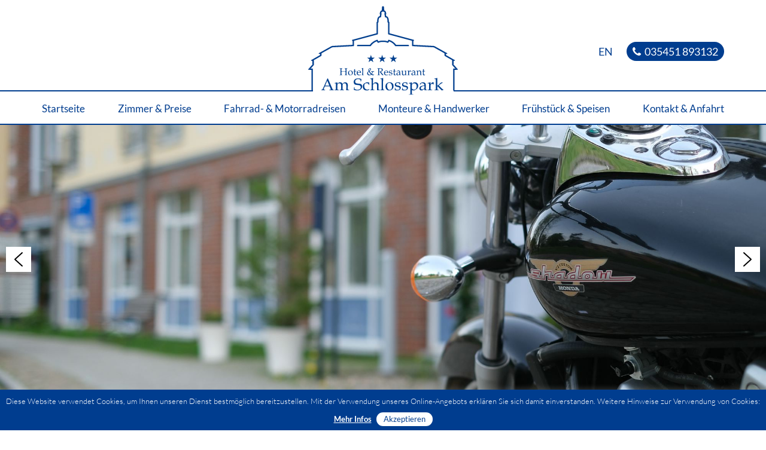

--- FILE ---
content_type: text/html; charset=UTF-8
request_url: https://www.hotel-dahme.de/fahrradreisen-motorradreisen/
body_size: 16106
content:
<!DOCTYPE html>
<html lang="de-DE">
    <head>
        <meta charset="UTF-8">
        <meta name="viewport" content="width=device-width, initial-scale=1">
        <link rel="pingback" href="https://www.hotel-dahme.de/xmlrpc.php">
        <meta name='robots' content='index, follow, max-image-preview:large, max-snippet:-1, max-video-preview:-1' />
<link rel="alternate" hreflang="de" href="https://www.hotel-dahme.de/fahrradreisen-motorradreisen/" />
<link rel="alternate" hreflang="en" href="https://www.hotel-dahme.de/en/bicycle-motorbike-tours/" />
<link rel="alternate" hreflang="x-default" href="https://www.hotel-dahme.de/fahrradreisen-motorradreisen/" />

	<!-- This site is optimized with the Yoast SEO plugin v26.6 - https://yoast.com/wordpress/plugins/seo/ -->
	<title>Fahrrad -&amp; Motorradreisen in Dahme/Mark am Spreewaldrand</title>
	<meta name="description" content="Fahren Sie mit dem Motorrad oder Fahrrad durch malerische Kleinstädte, typische flämische Dörfer vorbei an stillen Seen." />
	<link rel="canonical" href="https://www.hotel-dahme.de/fahrradreisen-motorradreisen/" />
	<meta property="og:locale" content="de_DE" />
	<meta property="og:type" content="article" />
	<meta property="og:title" content="Fahrrad -&amp; Motorradreisen in Dahme/Mark am Spreewaldrand" />
	<meta property="og:description" content="Fahren Sie mit dem Motorrad oder Fahrrad durch malerische Kleinstädte, typische flämische Dörfer vorbei an stillen Seen." />
	<meta property="og:url" content="https://www.hotel-dahme.de/fahrradreisen-motorradreisen/" />
	<meta property="og:site_name" content="Hotel &amp; Restaurant Am Schlosspark" />
	<meta property="article:modified_time" content="2024-06-19T10:32:20+00:00" />
	<meta property="og:image" content="https://www.hotel-dahme.de/wp-content/uploads/2024/06/Hotel-Dahme-Motorrrad5-1024x683.jpg" />
	<meta name="twitter:card" content="summary_large_image" />
	<meta name="twitter:label1" content="Geschätzte Lesezeit" />
	<meta name="twitter:data1" content="1 Minute" />
	<script type="application/ld+json" class="yoast-schema-graph">{"@context":"https://schema.org","@graph":[{"@type":"WebPage","@id":"https://www.hotel-dahme.de/fahrradreisen-motorradreisen/","url":"https://www.hotel-dahme.de/fahrradreisen-motorradreisen/","name":"Fahrrad -& Motorradreisen in Dahme/Mark am Spreewaldrand","isPartOf":{"@id":"https://www.hotel-dahme.de/#website"},"primaryImageOfPage":{"@id":"https://www.hotel-dahme.de/fahrradreisen-motorradreisen/#primaryimage"},"image":{"@id":"https://www.hotel-dahme.de/fahrradreisen-motorradreisen/#primaryimage"},"thumbnailUrl":"https://www.hotel-dahme.de/wp-content/uploads/2024/06/Hotel-Dahme-Motorrrad5-1024x683.jpg","datePublished":"2019-01-10T15:59:19+00:00","dateModified":"2024-06-19T10:32:20+00:00","description":"Fahren Sie mit dem Motorrad oder Fahrrad durch malerische Kleinstädte, typische flämische Dörfer vorbei an stillen Seen.","breadcrumb":{"@id":"https://www.hotel-dahme.de/fahrradreisen-motorradreisen/#breadcrumb"},"inLanguage":"de","potentialAction":[{"@type":"ReadAction","target":["https://www.hotel-dahme.de/fahrradreisen-motorradreisen/"]}]},{"@type":"ImageObject","inLanguage":"de","@id":"https://www.hotel-dahme.de/fahrradreisen-motorradreisen/#primaryimage","url":"https://www.hotel-dahme.de/wp-content/uploads/2024/06/Hotel-Dahme-Motorrrad5.jpg","contentUrl":"https://www.hotel-dahme.de/wp-content/uploads/2024/06/Hotel-Dahme-Motorrrad5.jpg","width":2000,"height":1334,"caption":"Hotel Dahme Motorrrad5"},{"@type":"BreadcrumbList","@id":"https://www.hotel-dahme.de/fahrradreisen-motorradreisen/#breadcrumb","itemListElement":[{"@type":"ListItem","position":1,"name":"Startseite","item":"https://www.hotel-dahme.de/"},{"@type":"ListItem","position":2,"name":"Fahrrad- und Motorradreisen"}]},{"@type":"WebSite","@id":"https://www.hotel-dahme.de/#website","url":"https://www.hotel-dahme.de/","name":"Hotel &amp; Restaurant Am Schlosspark","description":"Ihr 3*** Hotel im Fläming","inLanguage":"de"}]}</script>
	<!-- / Yoast SEO plugin. -->


<link rel="alternate" type="application/rss+xml" title="Hotel &amp; Restaurant Am Schlosspark &raquo; Feed" href="https://www.hotel-dahme.de/feed/" />
<link rel="alternate" title="oEmbed (JSON)" type="application/json+oembed" href="https://www.hotel-dahme.de/wp-json/oembed/1.0/embed?url=https%3A%2F%2Fwww.hotel-dahme.de%2Ffahrradreisen-motorradreisen%2F" />
<link rel="alternate" title="oEmbed (XML)" type="text/xml+oembed" href="https://www.hotel-dahme.de/wp-json/oembed/1.0/embed?url=https%3A%2F%2Fwww.hotel-dahme.de%2Ffahrradreisen-motorradreisen%2F&#038;format=xml" />
<!-- Framework & Child Theme Version -->
<meta name="generator" content="Hotel am Schlosspark 1.0.0" />
<meta name="generator" content="Evolution Framework" />
<style id='wp-img-auto-sizes-contain-inline-css' type='text/css'>
img:is([sizes=auto i],[sizes^="auto," i]){contain-intrinsic-size:3000px 1500px}
/*# sourceURL=wp-img-auto-sizes-contain-inline-css */
</style>
<style id='classic-theme-styles-inline-css' type='text/css'>
/*! This file is auto-generated */
.wp-block-button__link{color:#fff;background-color:#32373c;border-radius:9999px;box-shadow:none;text-decoration:none;padding:calc(.667em + 2px) calc(1.333em + 2px);font-size:1.125em}.wp-block-file__button{background:#32373c;color:#fff;text-decoration:none}
/*# sourceURL=/wp-includes/css/classic-themes.min.css */
</style>
<style id='global-styles-inline-css' type='text/css'>
:root{--wp--preset--aspect-ratio--square: 1;--wp--preset--aspect-ratio--4-3: 4/3;--wp--preset--aspect-ratio--3-4: 3/4;--wp--preset--aspect-ratio--3-2: 3/2;--wp--preset--aspect-ratio--2-3: 2/3;--wp--preset--aspect-ratio--16-9: 16/9;--wp--preset--aspect-ratio--9-16: 9/16;--wp--preset--color--black: #000000;--wp--preset--color--cyan-bluish-gray: #abb8c3;--wp--preset--color--white: #ffffff;--wp--preset--color--pale-pink: #f78da7;--wp--preset--color--vivid-red: #cf2e2e;--wp--preset--color--luminous-vivid-orange: #ff6900;--wp--preset--color--luminous-vivid-amber: #fcb900;--wp--preset--color--light-green-cyan: #7bdcb5;--wp--preset--color--vivid-green-cyan: #00d084;--wp--preset--color--pale-cyan-blue: #8ed1fc;--wp--preset--color--vivid-cyan-blue: #0693e3;--wp--preset--color--vivid-purple: #9b51e0;--wp--preset--gradient--vivid-cyan-blue-to-vivid-purple: linear-gradient(135deg,rgb(6,147,227) 0%,rgb(155,81,224) 100%);--wp--preset--gradient--light-green-cyan-to-vivid-green-cyan: linear-gradient(135deg,rgb(122,220,180) 0%,rgb(0,208,130) 100%);--wp--preset--gradient--luminous-vivid-amber-to-luminous-vivid-orange: linear-gradient(135deg,rgb(252,185,0) 0%,rgb(255,105,0) 100%);--wp--preset--gradient--luminous-vivid-orange-to-vivid-red: linear-gradient(135deg,rgb(255,105,0) 0%,rgb(207,46,46) 100%);--wp--preset--gradient--very-light-gray-to-cyan-bluish-gray: linear-gradient(135deg,rgb(238,238,238) 0%,rgb(169,184,195) 100%);--wp--preset--gradient--cool-to-warm-spectrum: linear-gradient(135deg,rgb(74,234,220) 0%,rgb(151,120,209) 20%,rgb(207,42,186) 40%,rgb(238,44,130) 60%,rgb(251,105,98) 80%,rgb(254,248,76) 100%);--wp--preset--gradient--blush-light-purple: linear-gradient(135deg,rgb(255,206,236) 0%,rgb(152,150,240) 100%);--wp--preset--gradient--blush-bordeaux: linear-gradient(135deg,rgb(254,205,165) 0%,rgb(254,45,45) 50%,rgb(107,0,62) 100%);--wp--preset--gradient--luminous-dusk: linear-gradient(135deg,rgb(255,203,112) 0%,rgb(199,81,192) 50%,rgb(65,88,208) 100%);--wp--preset--gradient--pale-ocean: linear-gradient(135deg,rgb(255,245,203) 0%,rgb(182,227,212) 50%,rgb(51,167,181) 100%);--wp--preset--gradient--electric-grass: linear-gradient(135deg,rgb(202,248,128) 0%,rgb(113,206,126) 100%);--wp--preset--gradient--midnight: linear-gradient(135deg,rgb(2,3,129) 0%,rgb(40,116,252) 100%);--wp--preset--font-size--small: 13px;--wp--preset--font-size--medium: 20px;--wp--preset--font-size--large: 36px;--wp--preset--font-size--x-large: 42px;--wp--preset--spacing--20: 0.44rem;--wp--preset--spacing--30: 0.67rem;--wp--preset--spacing--40: 1rem;--wp--preset--spacing--50: 1.5rem;--wp--preset--spacing--60: 2.25rem;--wp--preset--spacing--70: 3.38rem;--wp--preset--spacing--80: 5.06rem;--wp--preset--shadow--natural: 6px 6px 9px rgba(0, 0, 0, 0.2);--wp--preset--shadow--deep: 12px 12px 50px rgba(0, 0, 0, 0.4);--wp--preset--shadow--sharp: 6px 6px 0px rgba(0, 0, 0, 0.2);--wp--preset--shadow--outlined: 6px 6px 0px -3px rgb(255, 255, 255), 6px 6px rgb(0, 0, 0);--wp--preset--shadow--crisp: 6px 6px 0px rgb(0, 0, 0);}:where(.is-layout-flex){gap: 0.5em;}:where(.is-layout-grid){gap: 0.5em;}body .is-layout-flex{display: flex;}.is-layout-flex{flex-wrap: wrap;align-items: center;}.is-layout-flex > :is(*, div){margin: 0;}body .is-layout-grid{display: grid;}.is-layout-grid > :is(*, div){margin: 0;}:where(.wp-block-columns.is-layout-flex){gap: 2em;}:where(.wp-block-columns.is-layout-grid){gap: 2em;}:where(.wp-block-post-template.is-layout-flex){gap: 1.25em;}:where(.wp-block-post-template.is-layout-grid){gap: 1.25em;}.has-black-color{color: var(--wp--preset--color--black) !important;}.has-cyan-bluish-gray-color{color: var(--wp--preset--color--cyan-bluish-gray) !important;}.has-white-color{color: var(--wp--preset--color--white) !important;}.has-pale-pink-color{color: var(--wp--preset--color--pale-pink) !important;}.has-vivid-red-color{color: var(--wp--preset--color--vivid-red) !important;}.has-luminous-vivid-orange-color{color: var(--wp--preset--color--luminous-vivid-orange) !important;}.has-luminous-vivid-amber-color{color: var(--wp--preset--color--luminous-vivid-amber) !important;}.has-light-green-cyan-color{color: var(--wp--preset--color--light-green-cyan) !important;}.has-vivid-green-cyan-color{color: var(--wp--preset--color--vivid-green-cyan) !important;}.has-pale-cyan-blue-color{color: var(--wp--preset--color--pale-cyan-blue) !important;}.has-vivid-cyan-blue-color{color: var(--wp--preset--color--vivid-cyan-blue) !important;}.has-vivid-purple-color{color: var(--wp--preset--color--vivid-purple) !important;}.has-black-background-color{background-color: var(--wp--preset--color--black) !important;}.has-cyan-bluish-gray-background-color{background-color: var(--wp--preset--color--cyan-bluish-gray) !important;}.has-white-background-color{background-color: var(--wp--preset--color--white) !important;}.has-pale-pink-background-color{background-color: var(--wp--preset--color--pale-pink) !important;}.has-vivid-red-background-color{background-color: var(--wp--preset--color--vivid-red) !important;}.has-luminous-vivid-orange-background-color{background-color: var(--wp--preset--color--luminous-vivid-orange) !important;}.has-luminous-vivid-amber-background-color{background-color: var(--wp--preset--color--luminous-vivid-amber) !important;}.has-light-green-cyan-background-color{background-color: var(--wp--preset--color--light-green-cyan) !important;}.has-vivid-green-cyan-background-color{background-color: var(--wp--preset--color--vivid-green-cyan) !important;}.has-pale-cyan-blue-background-color{background-color: var(--wp--preset--color--pale-cyan-blue) !important;}.has-vivid-cyan-blue-background-color{background-color: var(--wp--preset--color--vivid-cyan-blue) !important;}.has-vivid-purple-background-color{background-color: var(--wp--preset--color--vivid-purple) !important;}.has-black-border-color{border-color: var(--wp--preset--color--black) !important;}.has-cyan-bluish-gray-border-color{border-color: var(--wp--preset--color--cyan-bluish-gray) !important;}.has-white-border-color{border-color: var(--wp--preset--color--white) !important;}.has-pale-pink-border-color{border-color: var(--wp--preset--color--pale-pink) !important;}.has-vivid-red-border-color{border-color: var(--wp--preset--color--vivid-red) !important;}.has-luminous-vivid-orange-border-color{border-color: var(--wp--preset--color--luminous-vivid-orange) !important;}.has-luminous-vivid-amber-border-color{border-color: var(--wp--preset--color--luminous-vivid-amber) !important;}.has-light-green-cyan-border-color{border-color: var(--wp--preset--color--light-green-cyan) !important;}.has-vivid-green-cyan-border-color{border-color: var(--wp--preset--color--vivid-green-cyan) !important;}.has-pale-cyan-blue-border-color{border-color: var(--wp--preset--color--pale-cyan-blue) !important;}.has-vivid-cyan-blue-border-color{border-color: var(--wp--preset--color--vivid-cyan-blue) !important;}.has-vivid-purple-border-color{border-color: var(--wp--preset--color--vivid-purple) !important;}.has-vivid-cyan-blue-to-vivid-purple-gradient-background{background: var(--wp--preset--gradient--vivid-cyan-blue-to-vivid-purple) !important;}.has-light-green-cyan-to-vivid-green-cyan-gradient-background{background: var(--wp--preset--gradient--light-green-cyan-to-vivid-green-cyan) !important;}.has-luminous-vivid-amber-to-luminous-vivid-orange-gradient-background{background: var(--wp--preset--gradient--luminous-vivid-amber-to-luminous-vivid-orange) !important;}.has-luminous-vivid-orange-to-vivid-red-gradient-background{background: var(--wp--preset--gradient--luminous-vivid-orange-to-vivid-red) !important;}.has-very-light-gray-to-cyan-bluish-gray-gradient-background{background: var(--wp--preset--gradient--very-light-gray-to-cyan-bluish-gray) !important;}.has-cool-to-warm-spectrum-gradient-background{background: var(--wp--preset--gradient--cool-to-warm-spectrum) !important;}.has-blush-light-purple-gradient-background{background: var(--wp--preset--gradient--blush-light-purple) !important;}.has-blush-bordeaux-gradient-background{background: var(--wp--preset--gradient--blush-bordeaux) !important;}.has-luminous-dusk-gradient-background{background: var(--wp--preset--gradient--luminous-dusk) !important;}.has-pale-ocean-gradient-background{background: var(--wp--preset--gradient--pale-ocean) !important;}.has-electric-grass-gradient-background{background: var(--wp--preset--gradient--electric-grass) !important;}.has-midnight-gradient-background{background: var(--wp--preset--gradient--midnight) !important;}.has-small-font-size{font-size: var(--wp--preset--font-size--small) !important;}.has-medium-font-size{font-size: var(--wp--preset--font-size--medium) !important;}.has-large-font-size{font-size: var(--wp--preset--font-size--large) !important;}.has-x-large-font-size{font-size: var(--wp--preset--font-size--x-large) !important;}
:where(.wp-block-post-template.is-layout-flex){gap: 1.25em;}:where(.wp-block-post-template.is-layout-grid){gap: 1.25em;}
:where(.wp-block-term-template.is-layout-flex){gap: 1.25em;}:where(.wp-block-term-template.is-layout-grid){gap: 1.25em;}
:where(.wp-block-columns.is-layout-flex){gap: 2em;}:where(.wp-block-columns.is-layout-grid){gap: 2em;}
:root :where(.wp-block-pullquote){font-size: 1.5em;line-height: 1.6;}
/*# sourceURL=global-styles-inline-css */
</style>
<link rel='stylesheet' id='cookie-law-info-css' href='https://www.hotel-dahme.de/wp-content/plugins/cookie-law-info/legacy/public/css/cookie-law-info-public.css?ver=3.3.9.1' type='text/css' media='all' />
<link rel='stylesheet' id='cookie-law-info-gdpr-css' href='https://www.hotel-dahme.de/wp-content/plugins/cookie-law-info/legacy/public/css/cookie-law-info-gdpr.css?ver=3.3.9.1' type='text/css' media='all' />
<link rel='stylesheet' id='wpml-legacy-horizontal-list-0-css' href='https://www.hotel-dahme.de/wp-content/plugins/sitepress-multilingual-cms/templates/language-switchers/legacy-list-horizontal/style.min.css?ver=1' type='text/css' media='all' />
<link rel='stylesheet' id='evolution-style-css' href='https://www.hotel-dahme.de/wp-content/themes/evolution-framework/style.css?ver=a5ab47ec9ba9f038c8912c602434000e' type='text/css' media='all' />
<link rel='stylesheet' id='evolution-child-css' href='https://www.hotel-dahme.de/wp-content/themes/hoteldahme/style.css?ver=a5ab47ec9ba9f038c8912c602434000e' type='text/css' media='all' />
<link rel='stylesheet' id='fontawesome-css' href='https://www.hotel-dahme.de/wp-content/themes/evolution-framework/css/font-awesome.min.css?ver=1.0.0' type='text/css' media='all' />
<link rel='stylesheet' id='elementor-icons-css' href='https://www.hotel-dahme.de/wp-content/plugins/elementor/assets/lib/eicons/css/elementor-icons.min.css?ver=5.45.0' type='text/css' media='all' />
<link rel='stylesheet' id='elementor-frontend-css' href='https://www.hotel-dahme.de/wp-content/plugins/elementor/assets/css/frontend.min.css?ver=3.34.0' type='text/css' media='all' />
<link rel='stylesheet' id='elementor-post-1090-css' href='https://www.hotel-dahme.de/wp-content/uploads/elementor/css/post-1090.css?ver=1768487184' type='text/css' media='all' />
<link rel='stylesheet' id='font-awesome-css' href='https://www.hotel-dahme.de/wp-content/plugins/elementor/assets/lib/font-awesome/css/font-awesome.min.css?ver=4.7.0' type='text/css' media='all' />
<link rel='stylesheet' id='widget-image-css' href='https://www.hotel-dahme.de/wp-content/plugins/elementor/assets/css/widget-image.min.css?ver=3.34.0' type='text/css' media='all' />
<link rel='stylesheet' id='elementor-post-76-css' href='https://www.hotel-dahme.de/wp-content/uploads/elementor/css/post-76.css?ver=1768488508' type='text/css' media='all' />
<link rel='stylesheet' id='elementor-gf-local-roboto-css' href='https://www.hotel-dahme.de/wp-content/uploads/elementor/google-fonts/css/roboto.css?ver=1744027075' type='text/css' media='all' />
<link rel='stylesheet' id='elementor-gf-local-robotoslab-css' href='https://www.hotel-dahme.de/wp-content/uploads/elementor/google-fonts/css/robotoslab.css?ver=1744027079' type='text/css' media='all' />
<link rel="stylesheet" type="text/css" href="https://www.hotel-dahme.de/wp-content/plugins/smart-slider-3/Public/SmartSlider3/Application/Frontend/Assets/dist/smartslider.min.css?ver=667fb12b" media="all">
<style data-related="n2-ss-3">div#n2-ss-3 .n2-ss-slider-1{display:grid;position:relative;}div#n2-ss-3 .n2-ss-slider-2{display:grid;position:relative;overflow:hidden;padding:0px 0px 0px 0px;border:0px solid RGBA(62,62,62,1);border-radius:0px;background-clip:padding-box;background-repeat:repeat;background-position:50% 50%;background-size:cover;background-attachment:scroll;z-index:1;}div#n2-ss-3:not(.n2-ss-loaded) .n2-ss-slider-2{background-image:none !important;}div#n2-ss-3 .n2-ss-slider-3{display:grid;grid-template-areas:'cover';position:relative;overflow:hidden;z-index:10;}div#n2-ss-3 .n2-ss-slider-3 > *{grid-area:cover;}div#n2-ss-3 .n2-ss-slide-backgrounds,div#n2-ss-3 .n2-ss-slider-3 > .n2-ss-divider{position:relative;}div#n2-ss-3 .n2-ss-slide-backgrounds{z-index:10;}div#n2-ss-3 .n2-ss-slide-backgrounds > *{overflow:hidden;}div#n2-ss-3 .n2-ss-slide-background{transform:translateX(-100000px);}div#n2-ss-3 .n2-ss-slider-4{place-self:center;position:relative;width:100%;height:100%;z-index:20;display:grid;grid-template-areas:'slide';}div#n2-ss-3 .n2-ss-slider-4 > *{grid-area:slide;}div#n2-ss-3.n2-ss-full-page--constrain-ratio .n2-ss-slider-4{height:auto;}div#n2-ss-3 .n2-ss-slide{display:grid;place-items:center;grid-auto-columns:100%;position:relative;z-index:20;-webkit-backface-visibility:hidden;transform:translateX(-100000px);}div#n2-ss-3 .n2-ss-slide{perspective:1500px;}div#n2-ss-3 .n2-ss-slide-active{z-index:21;}.n2-ss-background-animation{position:absolute;top:0;left:0;width:100%;height:100%;z-index:3;}div#n2-ss-3 .nextend-arrow{cursor:pointer;overflow:hidden;line-height:0 !important;z-index:18;-webkit-user-select:none;}div#n2-ss-3 .nextend-arrow img{position:relative;display:block;}div#n2-ss-3 .nextend-arrow img.n2-arrow-hover-img{display:none;}div#n2-ss-3 .nextend-arrow:FOCUS img.n2-arrow-hover-img,div#n2-ss-3 .nextend-arrow:HOVER img.n2-arrow-hover-img{display:inline;}div#n2-ss-3 .nextend-arrow:FOCUS img.n2-arrow-normal-img,div#n2-ss-3 .nextend-arrow:HOVER img.n2-arrow-normal-img{display:none;}div#n2-ss-3 .nextend-arrow-animated{overflow:hidden;}div#n2-ss-3 .nextend-arrow-animated > div{position:relative;}div#n2-ss-3 .nextend-arrow-animated .n2-active{position:absolute;}div#n2-ss-3 .nextend-arrow-animated-fade{transition:background 0.3s, opacity 0.4s;}div#n2-ss-3 .nextend-arrow-animated-horizontal > div{transition:all 0.4s;transform:none;}div#n2-ss-3 .nextend-arrow-animated-horizontal .n2-active{top:0;}div#n2-ss-3 .nextend-arrow-previous.nextend-arrow-animated-horizontal .n2-active{left:100%;}div#n2-ss-3 .nextend-arrow-next.nextend-arrow-animated-horizontal .n2-active{right:100%;}div#n2-ss-3 .nextend-arrow-previous.nextend-arrow-animated-horizontal:HOVER > div,div#n2-ss-3 .nextend-arrow-previous.nextend-arrow-animated-horizontal:FOCUS > div{transform:translateX(-100%);}div#n2-ss-3 .nextend-arrow-next.nextend-arrow-animated-horizontal:HOVER > div,div#n2-ss-3 .nextend-arrow-next.nextend-arrow-animated-horizontal:FOCUS > div{transform:translateX(100%);}div#n2-ss-3 .nextend-arrow-animated-vertical > div{transition:all 0.4s;transform:none;}div#n2-ss-3 .nextend-arrow-animated-vertical .n2-active{left:0;}div#n2-ss-3 .nextend-arrow-previous.nextend-arrow-animated-vertical .n2-active{top:100%;}div#n2-ss-3 .nextend-arrow-next.nextend-arrow-animated-vertical .n2-active{bottom:100%;}div#n2-ss-3 .nextend-arrow-previous.nextend-arrow-animated-vertical:HOVER > div,div#n2-ss-3 .nextend-arrow-previous.nextend-arrow-animated-vertical:FOCUS > div{transform:translateY(-100%);}div#n2-ss-3 .nextend-arrow-next.nextend-arrow-animated-vertical:HOVER > div,div#n2-ss-3 .nextend-arrow-next.nextend-arrow-animated-vertical:FOCUS > div{transform:translateY(100%);}div#n2-ss-3 .n2-style-97440f8ffc0136483e735ec7c3454044-heading{background: #ffffff;opacity:1;padding:5px 5px 5px 5px ;box-shadow: none;border: 0px solid RGBA(0,0,0,1);border-radius:0px;}div#n2-ss-3 .n2-ss-slide-limiter{max-width:968px;}div#n2-ss-3 .n-uc-w8X2cNnweW3y{padding:0px 0px 0px 0px}div#n2-ss-3 .n-uc-IZHiecJSlllY{padding:0px 0px 0px 0px}div#n2-ss-3 .n-uc-G21hkpkjJ0R5{padding:0px 0px 0px 0px}div#n2-ss-3 .n-uc-b9dnDtZon8il{padding:0px 0px 0px 0px}div#n2-ss-3 .nextend-arrow img{width: 32px}@media (min-width: 1200px){div#n2-ss-3 [data-hide-desktopportrait="1"]{display: none !important;}}@media (orientation: landscape) and (max-width: 1199px) and (min-width: 901px),(orientation: portrait) and (max-width: 1199px) and (min-width: 701px){div#n2-ss-3 [data-hide-tabletportrait="1"]{display: none !important;}}@media (orientation: landscape) and (max-width: 900px),(orientation: portrait) and (max-width: 700px){div#n2-ss-3 [data-hide-mobileportrait="1"]{display: none !important;}div#n2-ss-3 .nextend-arrow img{width: 16px}}</style>
<script>(function(){this._N2=this._N2||{_r:[],_d:[],r:function(){this._r.push(arguments)},d:function(){this._d.push(arguments)}}}).call(window);</script><script src="https://www.hotel-dahme.de/wp-content/plugins/smart-slider-3/Public/SmartSlider3/Application/Frontend/Assets/dist/n2.min.js?ver=667fb12b" defer async></script>
<script src="https://www.hotel-dahme.de/wp-content/plugins/smart-slider-3/Public/SmartSlider3/Application/Frontend/Assets/dist/smartslider-frontend.min.js?ver=667fb12b" defer async></script>
<script src="https://www.hotel-dahme.de/wp-content/plugins/smart-slider-3/Public/SmartSlider3/Slider/SliderType/Simple/Assets/dist/ss-simple.min.js?ver=667fb12b" defer async></script>
<script src="https://www.hotel-dahme.de/wp-content/plugins/smart-slider-3/Public/SmartSlider3/Widget/Arrow/ArrowImage/Assets/dist/w-arrow-image.min.js?ver=667fb12b" defer async></script>
<script>_N2.r('documentReady',function(){_N2.r(["documentReady","smartslider-frontend","SmartSliderWidgetArrowImage","ss-simple"],function(){new _N2.SmartSliderSimple('n2-ss-3',{"admin":false,"background.video.mobile":1,"loadingTime":2000,"alias":{"id":0,"smoothScroll":0,"slideSwitch":0,"scroll":1},"align":"normal","isDelayed":0,"responsive":{"mediaQueries":{"all":false,"desktopportrait":["(min-width: 1200px)"],"tabletportrait":["(orientation: landscape) and (max-width: 1199px) and (min-width: 901px)","(orientation: portrait) and (max-width: 1199px) and (min-width: 701px)"],"mobileportrait":["(orientation: landscape) and (max-width: 900px)","(orientation: portrait) and (max-width: 700px)"]},"base":{"slideOuterWidth":1600,"slideOuterHeight":744,"sliderWidth":1600,"sliderHeight":744,"slideWidth":1600,"slideHeight":744},"hideOn":{"desktopLandscape":false,"desktopPortrait":false,"tabletLandscape":false,"tabletPortrait":false,"mobileLandscape":false,"mobilePortrait":false},"onResizeEnabled":true,"type":"fullwidth","sliderHeightBasedOn":"real","focusUser":1,"focusEdge":"auto","breakpoints":[{"device":"tabletPortrait","type":"max-screen-width","portraitWidth":1199,"landscapeWidth":1199},{"device":"mobilePortrait","type":"max-screen-width","portraitWidth":700,"landscapeWidth":900}],"enabledDevices":{"desktopLandscape":0,"desktopPortrait":1,"tabletLandscape":0,"tabletPortrait":1,"mobileLandscape":0,"mobilePortrait":1},"sizes":{"desktopPortrait":{"width":1600,"height":744,"max":3000,"min":1200},"tabletPortrait":{"width":701,"height":325,"customHeight":false,"max":1199,"min":701},"mobilePortrait":{"width":320,"height":148,"customHeight":false,"max":900,"min":320}},"overflowHiddenPage":0,"focus":{"offsetTop":"#wpadminbar","offsetBottom":""}},"controls":{"mousewheel":0,"touch":"horizontal","keyboard":1,"blockCarouselInteraction":1},"playWhenVisible":1,"playWhenVisibleAt":0.5,"lazyLoad":0,"lazyLoadNeighbor":0,"blockrightclick":0,"maintainSession":0,"autoplay":{"enabled":1,"start":1,"duration":4000,"autoplayLoop":1,"allowReStart":0,"pause":{"click":0,"mouse":"0","mediaStarted":0},"resume":{"click":0,"mouse":"0","mediaEnded":1,"slidechanged":0},"interval":1,"intervalModifier":"loop","intervalSlide":"current"},"perspective":1500,"layerMode":{"playOnce":0,"playFirstLayer":1,"mode":"skippable","inAnimation":"mainInEnd"},"bgAnimations":0,"mainanimation":{"type":"horizontal","duration":800,"delay":0,"ease":"easeOutQuad","shiftedBackgroundAnimation":0},"carousel":1,"initCallbacks":function(){new _N2.SmartSliderWidgetArrowImage(this)}})})});</script><script type="text/javascript" id="wpml-cookie-js-extra">
/* <![CDATA[ */
var wpml_cookies = {"wp-wpml_current_language":{"value":"de","expires":1,"path":"/"}};
var wpml_cookies = {"wp-wpml_current_language":{"value":"de","expires":1,"path":"/"}};
//# sourceURL=wpml-cookie-js-extra
/* ]]> */
</script>
<script type="text/javascript" src="https://www.hotel-dahme.de/wp-content/plugins/sitepress-multilingual-cms/res/js/cookies/language-cookie.js?ver=486900" id="wpml-cookie-js" defer="defer" data-wp-strategy="defer"></script>
<script type="text/javascript" src="https://www.hotel-dahme.de/wp-includes/js/jquery/jquery.min.js?ver=3.7.1" id="jquery-core-js"></script>
<script type="text/javascript" src="https://www.hotel-dahme.de/wp-includes/js/jquery/jquery-migrate.min.js?ver=3.4.1" id="jquery-migrate-js"></script>
<script type="text/javascript" id="cookie-law-info-js-extra">
/* <![CDATA[ */
var Cli_Data = {"nn_cookie_ids":[],"cookielist":[],"non_necessary_cookies":[],"ccpaEnabled":"","ccpaRegionBased":"","ccpaBarEnabled":"","strictlyEnabled":["necessary","obligatoire"],"ccpaType":"gdpr","js_blocking":"","custom_integration":"","triggerDomRefresh":"","secure_cookies":""};
var cli_cookiebar_settings = {"animate_speed_hide":"500","animate_speed_show":"500","background":"#003d8f","border":"#b1a6a6c2","border_on":"","button_1_button_colour":"#ffffff","button_1_button_hover":"#cccccc","button_1_link_colour":"#003d8f","button_1_as_button":"1","button_1_new_win":"","button_2_button_colour":"#333","button_2_button_hover":"#292929","button_2_link_colour":"#ffffff","button_2_as_button":"","button_2_hidebar":"1","button_3_button_colour":"#000","button_3_button_hover":"#000000","button_3_link_colour":"#fff","button_3_as_button":"1","button_3_new_win":"","button_4_button_colour":"#000","button_4_button_hover":"#000000","button_4_link_colour":"#fff","button_4_as_button":"1","button_7_button_colour":"#61a229","button_7_button_hover":"#4e8221","button_7_link_colour":"#fff","button_7_as_button":"1","button_7_new_win":"","font_family":"inherit","header_fix":"","notify_animate_hide":"1","notify_animate_show":"","notify_div_id":"#cookie-law-info-bar","notify_position_horizontal":"right","notify_position_vertical":"bottom","scroll_close":"","scroll_close_reload":"","accept_close_reload":"","reject_close_reload":"","showagain_tab":"","showagain_background":"#fff","showagain_border":"#000","showagain_div_id":"#cookie-law-info-again","showagain_x_position":"100px","text":"#ffffff","show_once_yn":"","show_once":"10000","logging_on":"","as_popup":"","popup_overlay":"1","bar_heading_text":"","cookie_bar_as":"banner","popup_showagain_position":"bottom-right","widget_position":"left"};
var log_object = {"ajax_url":"https://www.hotel-dahme.de/wp-admin/admin-ajax.php"};
//# sourceURL=cookie-law-info-js-extra
/* ]]> */
</script>
<script type="text/javascript" src="https://www.hotel-dahme.de/wp-content/plugins/cookie-law-info/legacy/public/js/cookie-law-info-public.js?ver=3.3.9.1" id="cookie-law-info-js"></script>
<link rel="https://api.w.org/" href="https://www.hotel-dahme.de/wp-json/" /><link rel="alternate" title="JSON" type="application/json" href="https://www.hotel-dahme.de/wp-json/wp/v2/pages/76" /><link rel="EditURI" type="application/rsd+xml" title="RSD" href="https://www.hotel-dahme.de/xmlrpc.php?rsd" />
<link rel='shortlink' href='https://www.hotel-dahme.de/?p=76' />
<meta name="generator" content="WPML ver:4.8.6 stt:1,3;" />
	<style type="text/css" id="evolution-customizer-css">
		/* Colors */
				.entry-content a, .entry-summary a, .page-content a, .author-profile-description a, .comment-content a, .main-navigation .current_page_item > a, .main-navigation .current-menu-item > a { color: #003d8f; }
						.main-navigation a:hover, .entry-content a:hover, .entry-summary a:hover, .page-content a:hover, .author-profile-description a:hover, .comment-content a:hover { color: #dd3333; }
		  
                a.continue-reading, a.more-link { border-color: #003d8f; color: #003d8f; }
        button, input[type="button"], input[type="reset"], input[type="submit"], a.continue-reading:hover, a.more-link:hover, .woocommerce a.button, .woocommerce button.button, .woocommerce input.button, #add_payment_method .wc-proceed-to-checkout a.checkout-button, .woocommerce-cart .wc-proceed-to-checkout a.checkout-button, .woocommerce-checkout .wc-proceed-to-checkout a.checkout-button, .woocommerce #review_form #respond .form-submit input, .woocommerce div.product form.cart .button, #place_order, .woocommerce-page #payment #place_order { background: #003d8f; color: #fff;}
                        button:hover, input[type="button"]:hover, input[type="reset"]:hover, input[type="submit"]:hover, .woocommerce a.button:hover, .woocommerce button.button:hover, .woocommerce input.button:hover, #add_payment_method .wc-proceed-to-checkout a.checkout-button:hover, .woocommerce-cart .wc-proceed-to-checkout a.checkout-button:hover, .woocommerce-checkout .wc-proceed-to-checkout a.checkout-button:hover,.woocommerce #respond input#submit.alt:hover, .woocommerce a.button.alt:hover, .woocommerce button.button.alt:hover, .woocommerce input.button.alt:hover, .woocommerce #review_form #respond .form-submit input:hover, .woocommerce div.product form.cart .button:hover,.woocommerce-cart .wc-proceed-to-checkout a.checkout-button:hover { background-color: #dd3333; color: #fff; }
        				/* Logo */
			.site-logo { 				}
						</style>
	<script>
var gaProperty = 'UA-936095-2';
var disableStr = 'ga-disable-' + gaProperty;
if (document.cookie.indexOf(disableStr + '=true') > -1) {
    window[disableStr] = true;
}
window.onload = function gaOptout() {
    document.getElementById("opt-out-link").onclick = function() {
        document.cookie = disableStr + '=true; expires=Thu, 31 Dec 2099 23:59:59 UTC; path=/';
        window[disableStr] = true;
        alert('Das Tracking durch Google Analytics wurde in Ihrem Browser für diese Website deaktiviert.');
    }
};
</script>
<script>
(function(i,s,o,g,r,a,m){i['GoogleAnalyticsObject']=r;i[r]=i[r]||function(){
    (i[r].q=i[r].q||[]).push(arguments)},i[r].l=1*new Date();a=s.createElement(o),
    m=s.getElementsByTagName(o)[0];a.async=1;a.src=g;m.parentNode.insertBefore(a,m)
})(window,document,'script','//www.google-analytics.com/analytics.js','ga');
ga('create', 'UA-936095-2', 'auto');
ga('set', 'anonymizeIp', true);
ga('send', 'pageview');
</script>

<meta name="generator" content="Elementor 3.34.0; features: additional_custom_breakpoints; settings: css_print_method-external, google_font-enabled, font_display-auto">
			<style>
				.e-con.e-parent:nth-of-type(n+4):not(.e-lazyloaded):not(.e-no-lazyload),
				.e-con.e-parent:nth-of-type(n+4):not(.e-lazyloaded):not(.e-no-lazyload) * {
					background-image: none !important;
				}
				@media screen and (max-height: 1024px) {
					.e-con.e-parent:nth-of-type(n+3):not(.e-lazyloaded):not(.e-no-lazyload),
					.e-con.e-parent:nth-of-type(n+3):not(.e-lazyloaded):not(.e-no-lazyload) * {
						background-image: none !important;
					}
				}
				@media screen and (max-height: 640px) {
					.e-con.e-parent:nth-of-type(n+2):not(.e-lazyloaded):not(.e-no-lazyload),
					.e-con.e-parent:nth-of-type(n+2):not(.e-lazyloaded):not(.e-no-lazyload) * {
						background-image: none !important;
					}
				}
			</style>
			<style type="text/css" id="custom-background-css">
body.custom-background { background-color: #ffffff; }
</style>
	<link rel="icon" href="https://www.hotel-dahme.de/wp-content/uploads/2019/01/cropped-hotel-am-schlosspark_favicon-32x32.png" sizes="32x32" />
<link rel="icon" href="https://www.hotel-dahme.de/wp-content/uploads/2019/01/cropped-hotel-am-schlosspark_favicon-192x192.png" sizes="192x192" />
<link rel="apple-touch-icon" href="https://www.hotel-dahme.de/wp-content/uploads/2019/01/cropped-hotel-am-schlosspark_favicon-180x180.png" />
<meta name="msapplication-TileImage" content="https://www.hotel-dahme.de/wp-content/uploads/2019/01/cropped-hotel-am-schlosspark_favicon-270x270.png" />
		<style type="text/css" id="wp-custom-css">
			input#gform_submit_button_1,  input#gform_submit_button_2{
	  font-size: 15px;
    letter-spacing: 0;
    text-transform: none;
    border: 0 !important;
    padding: 12px 24px;
    border-radius: 20px;
    -webkit-border-radius: 20px;
    transition: ease 1s;
}		</style>
		    </head> 
<body class="wp-singular page-template-default page page-id-76 custom-background wp-theme-evolution-framework wp-child-theme-hoteldahme no-sidebar footer-3 has-avatars elementor-default elementor-kit-1090 elementor-page elementor-page-76">
    
<div id="page" class="hfeed site">
<a class="skip-link screen-reader-text" href="#content">Springe zum Inhalt</a>
<header id="masthead" class="site-header"><div class="header-inner">
        <div class="site-logo"><a href="https://www.hotel-dahme.de/" rel="home"><img alt="Hotel &amp; Restaurant Am Schlosspark" src="https://www.hotel-dahme.de/wp-content/uploads/2019/01/hotel-am-schlosspark_logo.svg" /></a></div>
    <div class="header-cta">

<div class="wpml-ls-statics-shortcode_actions wpml-ls wpml-ls-legacy-list-horizontal">
	<ul role="menu"><li class="wpml-ls-slot-shortcode_actions wpml-ls-item wpml-ls-item-en wpml-ls-first-item wpml-ls-last-item wpml-ls-item-legacy-list-horizontal" role="none">
				<a href="https://www.hotel-dahme.de/en/bicycle-motorbike-tours/" class="wpml-ls-link" role="menuitem"  aria-label="Zu EN wechseln" title="Zu EN wechseln" >
                    <span class="wpml-ls-native" lang="en">EN</span></a>
			</li></ul>
</div>
<span class="telefonnummer"><a href="tel:004935451893132"><i class="fa fa-phone"></i> <span>035451 893132</span></a></div><nav id="site-navigation" class="main-navigation">
<button class="menu-toggle"><span class="menu-text"></span></button><div class="menu-hauptmenue-de-container"><ul id="menu-hauptmenue-de" class="menu"><li id="menu-item-18" class="menu-item menu-item-type-post_type menu-item-object-page menu-item-home menu-item-18"><a href="https://www.hotel-dahme.de/">Startseite</a></li>
<li id="menu-item-66" class="menu-item menu-item-type-post_type menu-item-object-page menu-item-66"><a href="https://www.hotel-dahme.de/zimmer-preise/">Zimmer <br class="menu-breakpoint" />&#038; Preise</a></li>
<li id="menu-item-1550" class="menu-item menu-item-type-post_type menu-item-object-page current-menu-item page_item page-item-76 current_page_item menu-item-1550"><a href="https://www.hotel-dahme.de/fahrradreisen-motorradreisen/" aria-current="page">Fahrrad- &#038; <br class="menu-breakpoint" />Motorradreisen</a></li>
<li id="menu-item-84" class="menu-item menu-item-type-post_type menu-item-object-page menu-item-84"><a href="https://www.hotel-dahme.de/monteure-handwerker/">Monteure <br class="menu-breakpoint" />&#038; Handwerker</a></li>
<li id="menu-item-89" class="menu-item menu-item-type-post_type menu-item-object-page menu-item-89"><a href="https://www.hotel-dahme.de/fruehstueck-speisen/">Frühstück <br class="menu-breakpoint" />&#038; Speisen</a></li>
<li id="menu-item-106" class="menu-item menu-item-type-post_type menu-item-object-page menu-item-106"><a href="https://www.hotel-dahme.de/kontakt-anfahrt/">Kontakt <br class="menu-breakpoint" />&#038; Anfahrt</a></li>
</ul></div></nav></header><!-- #masthead -->
<div id="content" class="site-content"><div id="primary" class="content-area">
<main id="main" class="site-main"><div class="entry-content">		<div data-elementor-type="wp-post" data-elementor-id="76" class="elementor elementor-76">
						<section class="elementor-section elementor-top-section elementor-element elementor-element-5db85a2 elementor-section-stretched elementor-section-boxed elementor-section-height-default elementor-section-height-default" data-id="5db85a2" data-element_type="section" data-settings="{&quot;stretch_section&quot;:&quot;section-stretched&quot;}">
						<div class="elementor-container elementor-column-gap-default">
					<div class="elementor-column elementor-col-100 elementor-top-column elementor-element elementor-element-383eebe" data-id="383eebe" data-element_type="column">
			<div class="elementor-widget-wrap elementor-element-populated">
						<div class="elementor-element elementor-element-996a27f elementor-widget elementor-widget-shortcode" data-id="996a27f" data-element_type="widget" data-widget_type="shortcode.default">
				<div class="elementor-widget-container">
							<div class="elementor-shortcode"><div><ss3-force-full-width data-overflow-x="body" data-horizontal-selector="body"><div class="n2-section-smartslider fitvidsignore " data-ssid="3"><div id="n2-ss-3-align" class="n2-ss-align"><div class="n2-padding"><div id="n2-ss-3" data-creator="Smart Slider 3" data-responsive="fullwidth" class="n2-ss-slider n2-ow n2-has-hover n2notransition  ">



<div class="n2-ss-slider-wrapper-inside">
        <div class="n2-ss-slider-1 n2_ss__touch_element n2-ow">
            <div class="n2-ss-slider-2 n2-ow">
                                                <div class="n2-ss-slider-3 n2-ow">

                    <div class="n2-ss-slide-backgrounds n2-ow-all"><div class="n2-ss-slide-background" data-public-id="1" data-mode="fill"><div class="n2-ss-slide-background-image" data-blur="0" data-opacity="100" data-x="47" data-y="45" data-alt="" data-title="" style="--ss-o-pos-x:47%;--ss-o-pos-y:45%"><picture class="skip-lazy" data-skip-lazy="1"><img decoding="async" src="//www.hotel-dahme.de/wp-content/uploads/2024/06/Hotel-Dahme-Motorrrad.jpg" alt="" title="" loading="lazy" class="skip-lazy" data-skip-lazy="1"></picture></div><div data-color="RGBA(255,255,255,0)" style="background-color: RGBA(255,255,255,0);" class="n2-ss-slide-background-color"></div></div><div class="n2-ss-slide-background" data-public-id="2" data-mode="fill" aria-hidden="true"><div class="n2-ss-slide-background-image" data-blur="0" data-opacity="100" data-x="50" data-y="50" data-alt="" data-title=""><picture class="skip-lazy" data-skip-lazy="1"><img decoding="async" src="//www.hotel-dahme.de/wp-content/uploads/2024/06/Hotel-Dahme-Motorrrad2.jpg" alt="" title="" loading="lazy" class="skip-lazy" data-skip-lazy="1"></picture></div><div data-color="RGBA(255,255,255,0)" style="background-color: RGBA(255,255,255,0);" class="n2-ss-slide-background-color"></div></div><div class="n2-ss-slide-background" data-public-id="3" data-mode="fill" aria-hidden="true"><div class="n2-ss-slide-background-image" data-blur="0" data-opacity="100" data-x="53" data-y="75" data-alt="" data-title="" style="--ss-o-pos-x:53%;--ss-o-pos-y:75%"><picture class="skip-lazy" data-skip-lazy="1"><img decoding="async" src="//www.hotel-dahme.de/wp-content/uploads/2024/06/Hotel-Dahme-Fahrrad6.jpg" alt="" title="" loading="lazy" class="skip-lazy" data-skip-lazy="1"></picture></div><div data-color="RGBA(255,255,255,0)" style="background-color: RGBA(255,255,255,0);" class="n2-ss-slide-background-color"></div></div><div class="n2-ss-slide-background" data-public-id="4" data-mode="fill" aria-hidden="true"><div class="n2-ss-slide-background-image" data-blur="0" data-opacity="100" data-x="33" data-y="23" data-alt="" data-title="" style="--ss-o-pos-x:33%;--ss-o-pos-y:23%"><picture class="skip-lazy" data-skip-lazy="1"><img decoding="async" src="//www.hotel-dahme.de/wp-content/uploads/2024/06/Hotel-Dahme-Fahrrad4.jpg" alt="" title="" loading="lazy" class="skip-lazy" data-skip-lazy="1"></picture></div><div data-color="RGBA(255,255,255,0)" style="background-color: RGBA(255,255,255,0);" class="n2-ss-slide-background-color"></div></div></div>                    <div class="n2-ss-slider-4 n2-ow">
                        <svg xmlns="http://www.w3.org/2000/svg" viewBox="0 0 1600 744" data-related-device="desktopPortrait" class="n2-ow n2-ss-preserve-size n2-ss-preserve-size--slider n2-ss-slide-limiter"></svg><div data-first="1" data-slide-duration="0" data-id="18" data-slide-public-id="1" data-title="hotel-dahme-slider-fahrradreisen-motorradreisen" class="n2-ss-slide n2-ow  n2-ss-slide-18"><div role="note" class="n2-ss-slide--focus" tabindex="-1">hotel-dahme-slider-fahrradreisen-motorradreisen</div><div class="n2-ss-layers-container n2-ss-slide-limiter n2-ow"><div class="n2-ss-layer n2-ow n-uc-w8X2cNnweW3y" data-sstype="slide" data-pm="default"></div></div></div><div data-slide-duration="0" data-id="16" data-slide-public-id="2" aria-hidden="true" data-title="hotel-dahme-slider-fahrrad-motorradreisen" class="n2-ss-slide n2-ow  n2-ss-slide-16"><div role="note" class="n2-ss-slide--focus" tabindex="-1">hotel-dahme-slider-fahrrad-motorradreisen</div><div class="n2-ss-layers-container n2-ss-slide-limiter n2-ow"><div class="n2-ss-layer n2-ow n-uc-IZHiecJSlllY" data-sstype="slide" data-pm="default"></div></div></div><div data-slide-duration="0" data-id="19" data-slide-public-id="3" aria-hidden="true" data-title="hotel-dahme-slider-fahrrad-motorradreisen" class="n2-ss-slide n2-ow  n2-ss-slide-19"><div role="note" class="n2-ss-slide--focus" tabindex="-1">hotel-dahme-slider-fahrrad-motorradreisen</div><div class="n2-ss-layers-container n2-ss-slide-limiter n2-ow"><div class="n2-ss-layer n2-ow n-uc-G21hkpkjJ0R5" data-sstype="slide" data-pm="default"></div></div></div><div data-slide-duration="0" data-id="17" data-slide-public-id="4" aria-hidden="true" data-title="hotel-dahme-slider-fahrrad-motorradreisen" class="n2-ss-slide n2-ow  n2-ss-slide-17"><div role="note" class="n2-ss-slide--focus" tabindex="-1">hotel-dahme-slider-fahrrad-motorradreisen</div><div class="n2-ss-layers-container n2-ss-slide-limiter n2-ow"><div class="n2-ss-layer n2-ow n-uc-b9dnDtZon8il" data-sstype="slide" data-pm="default"></div></div></div>                    </div>

                                    </div>
            </div>
        </div>
        <div class="n2-ss-slider-controls n2-ss-slider-controls-absolute-left-center"><div style="--widget-offset:10px;" class="n2-ss-widget n2-style-97440f8ffc0136483e735ec7c3454044-heading nextend-arrow n2-ow-all nextend-arrow-previous  nextend-arrow-animated-fade" data-hide-mobileportrait="1" id="n2-ss-3-arrow-previous" role="button" aria-label="Pfeil links" tabindex="0"><img decoding="async" width="32" height="32" class="skip-lazy" data-skip-lazy="1" src="[data-uri]" alt="Pfeil links"></div></div><div class="n2-ss-slider-controls n2-ss-slider-controls-absolute-right-center"><div style="--widget-offset:10px;" class="n2-ss-widget n2-style-97440f8ffc0136483e735ec7c3454044-heading nextend-arrow n2-ow-all nextend-arrow-next  nextend-arrow-animated-fade" data-hide-mobileportrait="1" id="n2-ss-3-arrow-next" role="button" aria-label="Pfeil rechts" tabindex="0"><img decoding="async" width="32" height="32" class="skip-lazy" data-skip-lazy="1" src="[data-uri]" alt="Pfeil rechts"></div></div></div></div><ss3-loader></ss3-loader></div></div><div class="n2_clear"></div></div></ss3-force-full-width></div></div>
						</div>
				</div>
					</div>
		</div>
					</div>
		</section>
				<section class="elementor-section elementor-top-section elementor-element elementor-element-acfae04 elementor-section-stretched elementor-section-boxed elementor-section-height-default elementor-section-height-default" data-id="acfae04" data-element_type="section" data-settings="{&quot;stretch_section&quot;:&quot;section-stretched&quot;}">
						<div class="elementor-container elementor-column-gap-default">
					<div class="elementor-column elementor-col-50 elementor-top-column elementor-element elementor-element-dc742f8" data-id="dc742f8" data-element_type="column">
			<div class="elementor-widget-wrap elementor-element-populated">
						<div class="elementor-element elementor-element-a372f9a elementor-widget elementor-widget-text-editor" data-id="a372f9a" data-element_type="widget" data-widget_type="text-editor.default">
				<div class="elementor-widget-container">
									<h1>Fahrrad- und Motorradreisen</h1><p>Sie lieben es auf einsamen Straßen oder Wegen entlang grüner Wiesen oder duftenden Feldern unterwegs zu sein?</p><p>Fahren Sie durch malerische Kleinstädte, typische flämische Dörfer und rasten Sie an stillen Seen oder kleinen belebten Marktplätzen. Lassen Sie die Seele baumeln oder besuchen Sie zahlreiche Sehenswürdigkeiten in der näheren Umgebung.</p><p>Die Fläming Skate führt direkt am Haus entlang und ist sowohl für Rad- Inline- und Laufbegeisterte perfekt geeignet, um die Gegend oder die Innenstadt selbst zu erkunden.</p><p>Auch Rollstuhlfahrer profitieren von der Barrierefreiheit der Stadt Dahme und der bekannten Fläming Skate.</p>								</div>
				</div>
					</div>
		</div>
				<div class="elementor-column elementor-col-50 elementor-top-column elementor-element elementor-element-0ece483" data-id="0ece483" data-element_type="column">
			<div class="elementor-widget-wrap elementor-element-populated">
						<div class="elementor-element elementor-element-97ca6fa elementor-widget elementor-widget-image" data-id="97ca6fa" data-element_type="widget" data-widget_type="image.default">
				<div class="elementor-widget-container">
															<img fetchpriority="high" decoding="async" width="744" height="496" src="https://www.hotel-dahme.de/wp-content/uploads/2024/06/Hotel-Dahme-Motorrrad5-1024x683.jpg" class="attachment-large size-large wp-image-1358" alt="Hotel Dahme Motorrrad5" srcset="https://www.hotel-dahme.de/wp-content/uploads/2024/06/Hotel-Dahme-Motorrrad5-1024x683.jpg 1024w, https://www.hotel-dahme.de/wp-content/uploads/2024/06/Hotel-Dahme-Motorrrad5-300x200.jpg 300w, https://www.hotel-dahme.de/wp-content/uploads/2024/06/Hotel-Dahme-Motorrrad5-768x512.jpg 768w, https://www.hotel-dahme.de/wp-content/uploads/2024/06/Hotel-Dahme-Motorrrad5-1536x1025.jpg 1536w, https://www.hotel-dahme.de/wp-content/uploads/2024/06/Hotel-Dahme-Motorrrad5.jpg 2000w" sizes="(max-width: 744px) 100vw, 744px" />															</div>
				</div>
					</div>
		</div>
					</div>
		</section>
				<section class="elementor-section elementor-top-section elementor-element elementor-element-9cbc877 elementor-section-stretched elementor-section-boxed elementor-section-height-default elementor-section-height-default" data-id="9cbc877" data-element_type="section" data-settings="{&quot;stretch_section&quot;:&quot;section-stretched&quot;}">
						<div class="elementor-container elementor-column-gap-default">
					<div class="elementor-column elementor-col-33 elementor-top-column elementor-element elementor-element-ce4a259" data-id="ce4a259" data-element_type="column">
			<div class="elementor-widget-wrap elementor-element-populated">
						<div class="elementor-element elementor-element-5e1d64f elementor-align-center elementor-widget elementor-widget-button" data-id="5e1d64f" data-element_type="widget" data-widget_type="button.default">
				<div class="elementor-widget-container">
									<div class="elementor-button-wrapper">
					<a class="elementor-button elementor-button-link elementor-size-sm" href="https://www.hotel-dahme.de/zimmer-preise/">
						<span class="elementor-button-content-wrapper">
									<span class="elementor-button-text">Zimmertypen und Preise</span>
					</span>
					</a>
				</div>
								</div>
				</div>
					</div>
		</div>
				<div class="elementor-column elementor-col-33 elementor-top-column elementor-element elementor-element-42abb74" data-id="42abb74" data-element_type="column">
			<div class="elementor-widget-wrap elementor-element-populated">
						<div class="elementor-element elementor-element-c553c7b elementor-align-center elementor-widget elementor-widget-button" data-id="c553c7b" data-element_type="widget" data-widget_type="button.default">
				<div class="elementor-widget-container">
									<div class="elementor-button-wrapper">
					<a class="elementor-button elementor-button-link elementor-size-sm" href="https://www.hotel-dahme.de/kontakt-anfahrt/" target="_blank">
						<span class="elementor-button-content-wrapper">
									<span class="elementor-button-text">Kontakt und Buchung</span>
					</span>
					</a>
				</div>
								</div>
				</div>
					</div>
		</div>
				<div class="elementor-column elementor-col-33 elementor-top-column elementor-element elementor-element-bc43518" data-id="bc43518" data-element_type="column">
			<div class="elementor-widget-wrap elementor-element-populated">
						<div class="elementor-element elementor-element-6f79e3d elementor-align-center elementor-widget elementor-widget-button" data-id="6f79e3d" data-element_type="widget" data-widget_type="button.default">
				<div class="elementor-widget-container">
									<div class="elementor-button-wrapper">
					<a class="elementor-button elementor-button-link elementor-size-sm" href="https://www.hotel-dahme.de/fruehstueck-speisen/">
						<span class="elementor-button-content-wrapper">
									<span class="elementor-button-text">Mehr zu unserem Restaurant</span>
					</span>
					</a>
				</div>
								</div>
				</div>
					</div>
		</div>
					</div>
		</section>
				</div>
		</div></main><!-- #main -->
</div><!-- #primary --></div><!-- #content -->
<footer id="colophon" class="site-footer"><div id="supplementary" class="footer-widget-area" role="complementary">
<div class="footer-widget-wrapper">
<div class="footer-widget"><div class="footer-1 footer-widget widget-area"><aside id="text-2" class="widget widget_text">			<div class="textwidget"><p><strong>Hotel &amp; Restaurant Am Schlosspark</strong><br />
Am Schloss 3<br />
15936 Dahme/Mark</p>
<p>Telefon 035451 893132<br />
<a href="&#x6d;&#97;i&#x6c;&#x74;&#111;:&#x69;&#x6e;&#102;o&#x40;&#104;o&#x74;&#x65;&#108;-&#x64;&#x61;&#104;m&#x65;&#46;&#100;&#x65;">info(at)hotel-dahme.de</a></p>
</div>
		</aside></div><!-- .footer-widget-1 --><div class="footer-2 footer-widget widget-area"><aside id="text-3" class="widget widget_text">			<div class="textwidget"><p><a href="https://www.hotel-dahme.de/kontakt-anfahrt/">Kontakt &amp; Anfahrt</a><br />
<a href="https://www.hotel-dahme.de/impressum/">Impressum</a><br />
<a href="https://www.hotel-dahme.de/datenschutz/">Datenschutz</a><br />
<a href="https://www.hotel-dahme.de/agb/">AGB</a></p>
<p>© <script>document.write(new Date().getFullYear())</script> ProCurand Dienstleistungs GmbH</p>
</div>
		</aside></div><!-- .footer-widget-2 --><div class="footer-3 footer-widget widget-area"><aside id="custom_html-2" class="widget_text widget widget_custom_html"><div class="textwidget custom-html-widget"><iframe src="https://hotelclass.info/wl/a9bbd7ea-8ad4-46db-8092-096b3922d010?lang=de" width="400" height="151" align="left" scrolling="no" marginheight="0" marginwidth="0" frameborder="0"></iframe></div></aside></div><!-- .footer-widget-3 --></div><!-- .footer-widget -->
</div><!-- .footer-widget-wrapper -->
</div><!-- #supplementary --><div class="site-bottom"><div class="site-info">
<div class="site-copyright">&copy;&nbsp;2026 
    <a href="https://www.hotel-dahme.de/" rel="home">
    Hotel &amp; Restaurant Am Schlosspark</a> 
    </div><!-- .site-copyright --></div><!-- .site-credit -->
</div><!-- .site-info -->
</div><!-- .site-bottom --></footer><!-- #colophon -->
</div><!-- #page --><script type="speculationrules">
{"prefetch":[{"source":"document","where":{"and":[{"href_matches":"/*"},{"not":{"href_matches":["/wp-*.php","/wp-admin/*","/wp-content/uploads/*","/wp-content/*","/wp-content/plugins/*","/wp-content/themes/hoteldahme/*","/wp-content/themes/evolution-framework/*","/*\\?(.+)"]}},{"not":{"selector_matches":"a[rel~=\"nofollow\"]"}},{"not":{"selector_matches":".no-prefetch, .no-prefetch a"}}]},"eagerness":"conservative"}]}
</script>
<!--googleoff: all--><div id="cookie-law-info-bar" data-nosnippet="true"><span>Diese Website verwendet Cookies, um Ihnen unseren Dienst bestmöglich bereitzustellen. Mit der Verwendung unseres Online-Angebots erklären Sie sich damit einverstanden. Weitere Hinweise zur Verwendung von Cookies: <a href="https://www.hotel-dahme.de/datenschutz/" id="CONSTANT_OPEN_URL" class="cli-plugin-main-link">Mehr Infos</a> <a role='button' data-cli_action="accept" id="cookie_action_close_header" class="medium cli-plugin-button cli-plugin-main-button cookie_action_close_header cli_action_button wt-cli-accept-btn">Akzeptieren</a> </span></div><div id="cookie-law-info-again" data-nosnippet="true"><span id="cookie_hdr_showagain">Privacy &amp; Cookies Policy</span></div><div class="cli-modal" data-nosnippet="true" id="cliSettingsPopup" tabindex="-1" role="dialog" aria-labelledby="cliSettingsPopup" aria-hidden="true">
  <div class="cli-modal-dialog" role="document">
	<div class="cli-modal-content cli-bar-popup">
		  <button type="button" class="cli-modal-close" id="cliModalClose">
			<svg class="" viewBox="0 0 24 24"><path d="M19 6.41l-1.41-1.41-5.59 5.59-5.59-5.59-1.41 1.41 5.59 5.59-5.59 5.59 1.41 1.41 5.59-5.59 5.59 5.59 1.41-1.41-5.59-5.59z"></path><path d="M0 0h24v24h-24z" fill="none"></path></svg>
			<span class="wt-cli-sr-only">Schließen</span>
		  </button>
		  <div class="cli-modal-body">
			<div class="cli-container-fluid cli-tab-container">
	<div class="cli-row">
		<div class="cli-col-12 cli-align-items-stretch cli-px-0">
			<div class="cli-privacy-overview">
				<h4>Privacy Overview</h4>				<div class="cli-privacy-content">
					<div class="cli-privacy-content-text">This website uses cookies to improve your experience while you navigate through the website. Out of these, the cookies that are categorized as necessary are stored on your browser as they are essential for the working of basic functionalities of the website. We also use third-party cookies that help us analyze and understand how you use this website. These cookies will be stored in your browser only with your consent. You also have the option to opt-out of these cookies. But opting out of some of these cookies may affect your browsing experience.</div>
				</div>
				<a class="cli-privacy-readmore" aria-label="Mehr anzeigen" role="button" data-readmore-text="Mehr anzeigen" data-readless-text="Weniger anzeigen"></a>			</div>
		</div>
		<div class="cli-col-12 cli-align-items-stretch cli-px-0 cli-tab-section-container">
												<div class="cli-tab-section">
						<div class="cli-tab-header">
							<a role="button" tabindex="0" class="cli-nav-link cli-settings-mobile" data-target="necessary" data-toggle="cli-toggle-tab">
								Necessary							</a>
															<div class="wt-cli-necessary-checkbox">
									<input type="checkbox" class="cli-user-preference-checkbox"  id="wt-cli-checkbox-necessary" data-id="checkbox-necessary" checked="checked"  />
									<label class="form-check-label" for="wt-cli-checkbox-necessary">Necessary</label>
								</div>
								<span class="cli-necessary-caption">immer aktiv</span>
													</div>
						<div class="cli-tab-content">
							<div class="cli-tab-pane cli-fade" data-id="necessary">
								<div class="wt-cli-cookie-description">
									Necessary cookies are absolutely essential for the website to function properly. This category only includes cookies that ensures basic functionalities and security features of the website. These cookies do not store any personal information.								</div>
							</div>
						</div>
					</div>
																	<div class="cli-tab-section">
						<div class="cli-tab-header">
							<a role="button" tabindex="0" class="cli-nav-link cli-settings-mobile" data-target="non-necessary" data-toggle="cli-toggle-tab">
								Non-necessary							</a>
															<div class="cli-switch">
									<input type="checkbox" id="wt-cli-checkbox-non-necessary" class="cli-user-preference-checkbox"  data-id="checkbox-non-necessary" checked='checked' />
									<label for="wt-cli-checkbox-non-necessary" class="cli-slider" data-cli-enable="Aktiviert" data-cli-disable="Deaktiviert"><span class="wt-cli-sr-only">Non-necessary</span></label>
								</div>
													</div>
						<div class="cli-tab-content">
							<div class="cli-tab-pane cli-fade" data-id="non-necessary">
								<div class="wt-cli-cookie-description">
									Any cookies that may not be particularly necessary for the website to function and is used specifically to collect user personal data via analytics, ads, other embedded contents are termed as non-necessary cookies. It is mandatory to procure user consent prior to running these cookies on your website.								</div>
							</div>
						</div>
					</div>
										</div>
	</div>
</div>
		  </div>
		  <div class="cli-modal-footer">
			<div class="wt-cli-element cli-container-fluid cli-tab-container">
				<div class="cli-row">
					<div class="cli-col-12 cli-align-items-stretch cli-px-0">
						<div class="cli-tab-footer wt-cli-privacy-overview-actions">
						
															<a id="wt-cli-privacy-save-btn" role="button" tabindex="0" data-cli-action="accept" class="wt-cli-privacy-btn cli_setting_save_button wt-cli-privacy-accept-btn cli-btn">SPEICHERN &amp; AKZEPTIEREN</a>
													</div>
						
					</div>
				</div>
			</div>
		</div>
	</div>
  </div>
</div>
<div class="cli-modal-backdrop cli-fade cli-settings-overlay"></div>
<div class="cli-modal-backdrop cli-fade cli-popupbar-overlay"></div>
<!--googleon: all-->			<script>
				const lazyloadRunObserver = () => {
					const lazyloadBackgrounds = document.querySelectorAll( `.e-con.e-parent:not(.e-lazyloaded)` );
					const lazyloadBackgroundObserver = new IntersectionObserver( ( entries ) => {
						entries.forEach( ( entry ) => {
							if ( entry.isIntersecting ) {
								let lazyloadBackground = entry.target;
								if( lazyloadBackground ) {
									lazyloadBackground.classList.add( 'e-lazyloaded' );
								}
								lazyloadBackgroundObserver.unobserve( entry.target );
							}
						});
					}, { rootMargin: '200px 0px 200px 0px' } );
					lazyloadBackgrounds.forEach( ( lazyloadBackground ) => {
						lazyloadBackgroundObserver.observe( lazyloadBackground );
					} );
				};
				const events = [
					'DOMContentLoaded',
					'elementor/lazyload/observe',
				];
				events.forEach( ( event ) => {
					document.addEventListener( event, lazyloadRunObserver );
				} );
			</script>
			<script type="text/javascript" id="wpfront-scroll-top-js-extra">
/* <![CDATA[ */
var wpfront_scroll_top_data = {"data":{"css":"#wpfront-scroll-top-container{position:fixed;cursor:pointer;z-index:9999;border:none;outline:none;background-color:rgba(0,0,0,0);box-shadow:none;outline-style:none;text-decoration:none;opacity:0;display:none;align-items:center;justify-content:center;margin:0;padding:0}#wpfront-scroll-top-container.show{display:flex;opacity:1}#wpfront-scroll-top-container .sr-only{position:absolute;width:1px;height:1px;padding:0;margin:-1px;overflow:hidden;clip:rect(0,0,0,0);white-space:nowrap;border:0}#wpfront-scroll-top-container .text-holder{padding:3px 10px;-webkit-border-radius:3px;border-radius:3px;-webkit-box-shadow:4px 4px 5px 0px rgba(50,50,50,.5);-moz-box-shadow:4px 4px 5px 0px rgba(50,50,50,.5);box-shadow:4px 4px 5px 0px rgba(50,50,50,.5)}#wpfront-scroll-top-container{left:40px;bottom:40px;}#wpfront-scroll-top-container img{width:auto;height:auto;}#wpfront-scroll-top-container .text-holder{color:#ffffff;background-color:#000000;width:auto;height:auto;;}#wpfront-scroll-top-container .text-holder:hover{background-color:#000000;}#wpfront-scroll-top-container i{color:#ffffff;}#wpfront-scroll-top-container i{background-color:#003e8f;padding:5px;border-radius:50%;}","html":"\u003Cbutton id=\"wpfront-scroll-top-container\" aria-label=\"\" title=\"\" \u003E\u003Ci class=\"fa fa-arrow-up fa-1x\" aria-hidden=\"true\"\u003E\u003C/i\u003E\u003C/button\u003E","data":{"hide_iframe":true,"button_fade_duration":200,"auto_hide":false,"auto_hide_after":2,"scroll_offset":500,"button_opacity":1,"button_action":"top","button_action_element_selector":"","button_action_container_selector":"html, body","button_action_element_offset":0,"scroll_duration":800}}};
//# sourceURL=wpfront-scroll-top-js-extra
/* ]]> */
</script>
<script type="text/javascript" src="https://www.hotel-dahme.de/wp-content/plugins/wpfront-scroll-top/includes/assets/wpfront-scroll-top.min.js?ver=3.0.1.09211" id="wpfront-scroll-top-js" defer="defer" data-wp-strategy="defer"></script>
<script type="text/javascript" src="https://www.hotel-dahme.de/wp-content/themes/evolution-framework/js/navigation.js?ver=20160525" id="evolution-navigation-js"></script>
<script type="text/javascript" src="https://www.hotel-dahme.de/wp-content/plugins/elementor/assets/js/webpack.runtime.min.js?ver=3.34.0" id="elementor-webpack-runtime-js"></script>
<script type="text/javascript" src="https://www.hotel-dahme.de/wp-content/plugins/elementor/assets/js/frontend-modules.min.js?ver=3.34.0" id="elementor-frontend-modules-js"></script>
<script type="text/javascript" src="https://www.hotel-dahme.de/wp-includes/js/jquery/ui/core.min.js?ver=1.13.3" id="jquery-ui-core-js"></script>
<script type="text/javascript" id="elementor-frontend-js-before">
/* <![CDATA[ */
var elementorFrontendConfig = {"environmentMode":{"edit":false,"wpPreview":false,"isScriptDebug":false},"i18n":{"shareOnFacebook":"Auf Facebook teilen","shareOnTwitter":"Auf Twitter teilen","pinIt":"Anheften","download":"Download","downloadImage":"Bild downloaden","fullscreen":"Vollbild","zoom":"Zoom","share":"Teilen","playVideo":"Video abspielen","previous":"Zur\u00fcck","next":"Weiter","close":"Schlie\u00dfen","a11yCarouselPrevSlideMessage":"Vorheriger Slide","a11yCarouselNextSlideMessage":"N\u00e4chster Slide","a11yCarouselFirstSlideMessage":"This is the first slide","a11yCarouselLastSlideMessage":"This is the last slide","a11yCarouselPaginationBulletMessage":"Go to slide"},"is_rtl":false,"breakpoints":{"xs":0,"sm":480,"md":768,"lg":1025,"xl":1440,"xxl":1600},"responsive":{"breakpoints":{"mobile":{"label":"Mobil Hochformat","value":767,"default_value":767,"direction":"max","is_enabled":true},"mobile_extra":{"label":"Mobil Querformat","value":880,"default_value":880,"direction":"max","is_enabled":false},"tablet":{"label":"Tablet Hochformat","value":1024,"default_value":1024,"direction":"max","is_enabled":true},"tablet_extra":{"label":"Tablet Querformat","value":1200,"default_value":1200,"direction":"max","is_enabled":false},"laptop":{"label":"Laptop","value":1366,"default_value":1366,"direction":"max","is_enabled":false},"widescreen":{"label":"Breitbild","value":2400,"default_value":2400,"direction":"min","is_enabled":false}},"hasCustomBreakpoints":false},"version":"3.34.0","is_static":false,"experimentalFeatures":{"additional_custom_breakpoints":true,"home_screen":true,"global_classes_should_enforce_capabilities":true,"e_variables":true,"cloud-library":true,"e_opt_in_v4_page":true,"e_interactions":true,"import-export-customization":true},"urls":{"assets":"https:\/\/www.hotel-dahme.de\/wp-content\/plugins\/elementor\/assets\/","ajaxurl":"https:\/\/www.hotel-dahme.de\/wp-admin\/admin-ajax.php","uploadUrl":"https:\/\/www.hotel-dahme.de\/wp-content\/uploads"},"nonces":{"floatingButtonsClickTracking":"295814cdb8"},"swiperClass":"swiper","settings":{"page":[],"editorPreferences":[]},"kit":{"active_breakpoints":["viewport_mobile","viewport_tablet"],"global_image_lightbox":"yes","lightbox_enable_counter":"yes","lightbox_enable_fullscreen":"yes","lightbox_enable_zoom":"yes","lightbox_enable_share":"yes","lightbox_title_src":"title","lightbox_description_src":"description"},"post":{"id":76,"title":"Fahrrad%20-%26%20Motorradreisen%20in%20Dahme%2FMark%20am%20Spreewaldrand","excerpt":"","featuredImage":false}};
//# sourceURL=elementor-frontend-js-before
/* ]]> */
</script>
<script type="text/javascript" src="https://www.hotel-dahme.de/wp-content/plugins/elementor/assets/js/frontend.min.js?ver=3.34.0" id="elementor-frontend-js"></script>
</body>
</html>

--- FILE ---
content_type: text/html; charset=utf-8
request_url: https://hotelclass.info/wl/a9bbd7ea-8ad4-46db-8092-096b3922d010?lang=de
body_size: 1171
content:
<!DOCTYPE html>
<html lang="de">
<head>
    <meta charset="UTF-8">
    <title>Hotelclass Widget</title>
    <style>
        .widgetContainer {
            width: 100%;
            position: relative;
        }

        .widgetContainer .mainBG {
            width: 100%;
        }

        .widgetContainer .stars {
            position: absolute;
            bottom: 5px;
            left: 0;
            width: 100%;
            text-align: center;
        }

        .widgetContainer .stars.gkla {
            bottom: 11px;
        }

        .widgetContainer .stars img {
            width: 5vw;
            height: auto;
        }

        .superior {
            color: #ffb200;
            font-size: 6vw;
            margin-left: 2px;
            line-height: 10vw;
        }
    </style>
    
</head>
<body>

    <div class="widgetContainer">
                                    <img class="mainBG" src="../images/widget-bg-2.png" />
                    
        <div class="stars ">
                            <img src="../images/star.png" height="19" />
                            <img src="../images/star.png" height="19" />
                            <img src="../images/star.png" height="19" />
            
                                </div>
    </div>
</body>
</html>


--- FILE ---
content_type: text/css
request_url: https://www.hotel-dahme.de/wp-content/themes/evolution-framework/style.css?ver=a5ab47ec9ba9f038c8912c602434000e
body_size: 11911
content:
/*
Theme Name: Evolution Framework
Theme URI: http://demo.andreas-hecht.com/?demo=evolution
Author: Andreas Hecht
Author URI: https://andreas-hecht.com
Description: The Evolution Framework is designed to be the fast and secure framework for your next projects, based on WordPress action hooks. 
Version: 1.0.4
License: GNU General Public License v2 or later
License URI: http://www.gnu.org/licenses/gpl-2.0.html
Text Domain: evolution
Tags: one-column, two-columns, right-sidebar, custom-colors, custom-header, custom-menu, editor-style, featured-images, full-width-template, microformats, post-formats, sticky-post, theme-options, threaded-comments, translation-ready
*/


/* TABLE OF CONTENTS
------------------------------------------------------------
* Global
* Repeatable Patterns
* Layout
* Header
* Menus
* Content
* Navigations
* Comments
* Widgets
* Footer
* Plugins
* Print
------------------------------------------------------------ */

/*! normalize.css v4.1.1 | MIT License | github.com/necolas/normalize.css */
html{font-family:sans-serif;-ms-text-size-adjust:100%;-webkit-text-size-adjust:100%}body{margin:0}article,aside,details,/* 1 */
figcaption,figure,footer,header,main,/* 2 */
menu,nav,section,summary{display:block}audio,canvas,progress,video{display:inline-block}audio:not([controls]){display:none;height:0}progress{vertical-align:baseline}template,/* 1 */
[hidden]{display:none}a{background-color:transparent;-webkit-text-decoration-skip:objects}a:active,a:hover{outline-width:0}abbr[title]{border-bottom:none;text-decoration:underline;text-decoration:underline dotted}b,strong{font-weight:inherit;font-weight:bolder}dfn{font-style:italic}h1{font-size:2em;margin:.67em 0}mark{background-color:#ff0;color:#000}small{font-size:80%}sub,sup{font-size:75%;line-height:0;position:relative;vertical-align:baseline}sub{bottom:-.25em}sup{top:-.5em}img{border-style:none}svg:not(:root){overflow:hidden}code,kbd,pre,samp{font-family:monospace,monospace;font-size:1em}figure{margin:1em 40px}hr{box-sizing:content-box;height:0;overflow:visible}button,input,select,textarea{font:inherit;margin:0}optgroup{font-weight:700}button,input{overflow:visible}button,select{text-transform:none}button,html [type="button"],/* 1 */
[type="reset"],[type="submit"]{-webkit-appearance:button}button::-moz-focus-inner,[type="button"]::-moz-focus-inner,[type="reset"]::-moz-focus-inner,[type="submit"]::-moz-focus-inner{border-style:none;padding:0}button:-moz-focusring,[type="button"]:-moz-focusring,[type="reset"]:-moz-focusring,[type="submit"]:-moz-focusring{outline:1px dotted ButtonText}fieldset{border:1px solid silver;margin:0 2px;padding:.35em .625em .75em}legend{box-sizing:border-box;color:inherit;display:table;max-width:100%;padding:0;white-space:normal}textarea{overflow:auto}[type="checkbox"],[type="radio"]{box-sizing:border-box;padding:0}[type="number"]::-webkit-inner-spin-button,[type="number"]::-webkit-outer-spin-button{height:auto}[type="search"]{-webkit-appearance:textfield;outline-offset:-2px}[type="search"]::-webkit-search-cancel-button,[type="search"]::-webkit-search-decoration{-webkit-appearance:none}::-webkit-input-placeholder{color:inherit;opacity:.54}::-webkit-file-upload-button{-webkit-appearance:button;font:inherit}

/* Google Fonts Import
------------------------------------------------------------ */

/* latin-ext */
@font-face {
    font-family: 'Source Sans Pro';
    font-style: normal;
    font-weight: 600;
    src: local('Source Sans Pro SemiBold'), local('SourceSansPro-SemiBold'), url( css/fonts/source-ext.woff2 ) format('woff2');
    unicode-range: U+0100-024F, U+1E00-1EFF, U+20A0-20AB, U+20AD-20CF, U+2C60-2C7F, U+A720-A7FF;
}
/* latin */
@font-face {
    font-family: 'Source Sans Pro';
    font-style: normal;
    font-weight: 600;
    src: local('Source Sans Pro SemiBold'), local('SourceSansPro-SemiBold'), url( css/fonts/source.woff2 ) format('woff2');
    unicode-range: U+0000-00FF, U+0131, U+0152-0153, U+02C6, U+02DA, U+02DC, U+2000-206F, U+2074, U+20AC, U+2212, U+2215;
}


/* Global
------------------------------------------------------------ */

/* Root
   This values are used for adjusting headings size (not for body size) */
html {
	font-size: 90%;
}
@media screen and (min-width: 783px) {
	html {
		font-size: 100%;
	}
}

*,
*:after,
*::before {
    -webkit-box-sizing: border-box;
    -moz-box-sizing: border-box;
    box-sizing: border-box;
}

/* Base */
body {
	color: #555;
	font-family: Arial, sans-serif;
	font-size: 18px;
	line-height: 1.6;
	word-wrap: break-word;
}
::selection {
	background-color: #3b8dbd;
	color: #fff;
}
::-moz-selection {
	background-color: #3b8dbd;
	color: #fff;
}
@media screen and (min-width: 783px) {
	body {
		font-size: 18px;
	}
}

/* Heading */
h1, h2, h3, h4, h5, h6, .site-title {
	clear: both;
    color: #111;
    font-family: 'Source Sans Pro', sans-serif;
	font-weight: 600;
	letter-spacing: 0;
	line-height: 1.4;
}
h1 {
	font-size: 2.4rem;
	margin-bottom: .8em;
	margin-top: 1em;
}
h2 {
	font-size: 2rem;
	margin-bottom: .7em;
	margin-top: .9em;
}
h3 {
	font-size: 1.7rem;
	margin-bottom: .7em;
	margin-top: .9em;
}
h4 {
	font-size: 1.4rem;
	margin-bottom: .5em;
	margin-top: .9em;
}
h5 {
	font-size: 1.125rem;
	margin-bottom: 0.5em;
	margin-top: 1em;
}
h6 {
	font-size: 1.063rem;
	margin-bottom: 0.5em;
	margin-top: 1em;
}

/* Link */
a {
	color: inherit;
	text-decoration: none;
	transition: background-color .2s ease-in-out, border-color .2s ease-in-out, color .2s ease-in-out, opacity .2s ease-in-out;
}
.entry-content a, .entry-summary a, .page-content a, .author-profile-description a, .comment-content a {
    color: #d54e21;
    position: relative
}
.entry-content a:hover {
    text-decoration: underline;
}
.entry-content a img {
    display: block;
}
.main-navigation .current_page_item > a, .main-navigation .current-menu-item > a {
	color: #a62425;
	text-decoration: underline;
}
.main-navigation a:hover {
	color: #d54e21;
}
.main-navigation .current_page_item > a, .main-navigation .current-menu-item > a, .entry-content cite a, .comment-content cite a {
	text-decoration: none;
}

/* Text */
p {
	margin: 0 0 25px 0;
}
b, strong {
	font-weight: 700;
    color: #111;
}
dfn, q, cite, em, i {
	font-style: italic;
}
q {
	quotes: "" "";
}
cite {
	border-bottom: dotted 1px #999;
}
kbd, tt, var {
	color: #555;
	font-family: Consolas, 'Courier New', monospace;
	font-size: 87.5%;
}
code {
    color: #c7254e;
    background-color: #f9f2f4;
    padding: 0 3px;
    font-family: Menlo,Monaco,Consolas,"Courier New",monospace;
    font-size: 87.5%;
}
abbr, acronym {
	border-bottom: 1px dotted #999 !important;
    text-decoration: none !important;
    padding-bottom: 2px;
	cursor: help;
}
mark, ins {
	background-color: yellow;
	color: #111;
	text-decoration: none;
}
ins.adsbygoogle {
	background-color: transparent;
}

/* List */
ul, ol {
	margin: 0 0 1.6em 2em;
	padding: 0;
}
.entry-content ul li {
    margin-bottom: 10px;
    line-height: 1.4;
}
li > ul,
li > ol {
	margin-bottom: 0;
	margin-left: 1.6em;
}
dl {
	margin: 0;
}
dt {
	font-weight: 600;
	margin-bottom: 0.4em;
}
dd {
	margin: 0 0 1.6em 1.6em;
}

/* Table */
table {
	border-collapse: collapse;
	border-spacing: 0;
	border-top: solid 1px #e6e6e6;
	font-size: 93.8%;
	margin: 0 0 1.6em;
	width: 100%;
}
caption {
	margin-bottom: 0.6em;
}
table th, table td {
	border-bottom: solid 1px #e6e6e6;
	padding: 0.8em 1.2em 0.8em 0;
}
th {
	font-weight: 600;
	text-align: left;
}

/* Elements */
blockquote {
	color: #666;
	font-style: italic;
	margin: 0 0 2em;
	padding: 12px 0 0 44px;
	position: relative;
}
blockquote:before {
	color: #ccc;
	content: "\201C";
	font-family: Georgia, serif;
	font-size: 84px;
	left: -5px;
	line-height: 1;
	position: absolute;
	top: -5px;
}
address {
	margin: 0 0 1.6em;
}
pre {
	background-color: #eee;
	color: #555;
	font-family: Consolas, 'Courier New', monospace;
	font-size: 87.5%;
	line-height: 1.4;
	margin: 0 0 1.7em;
	max-width: 100%;
	padding: 1.4em;
	overflow: auto;
	word-wrap: normal;
}
hr {
	background-color: #eee;
	border: 0;
	height: 1px;
	margin: 0 0 1.6em;
}

/* Media */
img {
	height: auto;
	max-width: 100%;
	vertical-align: middle;
}
figure {
	margin: 0;
}
embed,
iframe,
object {
	max-width: 100%;
}

/* Form */
button,
input,
input[type="search"],
select,
textarea {
	-moz-box-sizing: border-box;
	-webkit-box-sizing: border-box;
	box-sizing: border-box;
	max-width: 100%;
}
button,
input[type="button"],
input[type="reset"],
input[type="submit"] {
	background-color: #d54e21;
	border: 2px solid #d54e21;
	border-radius: 2rem;
	color: #fff;
	cursor: pointer;
	font-size: 87.5%;
	letter-spacing: 0.05em;
	line-height: 1;
	padding: 1.2em 1.7em;
	text-transform: uppercase;
	transition: .3s ease-in-out;
}
button:hover,
button:focus,
input[type="button"]:hover,
input[type="button"]:focus,
input[type="reset"]:hover,
input[type="reset"]:focus,
input[type="submit"]:hover,
input[type="submit"]:focus {
	background-color: #fff;
    color: #d54e21;
    border: 2px solid #d54e21 !important;
}
input[type="text"],
input[type="email"],
input[type="url"],
input[type="password"],
input[type="search"],
textarea {
	border: solid 1px #e6e6e6;
	color: #666;
	margin-top: 0.4em;
	padding: 0.8em;
}
input[type="text"]:focus,
input[type="email"]:focus,
input[type="url"]:focus,
input[type="password"]:focus,
input[type="search"]:focus,
textarea:focus {
	color: #333;
}
select {
	padding: 0.4em;
}
textarea {
	width: 100%;
}


/* Repeatable Patterns
------------------------------------------------------------ */

/* Alignments */
.aligncenter,
.alignleft,
.alignright {
	margin-bottom: 1.6em;
}
.alignleft {
	display: inline;
	float: left;
	margin-right: 1.6em;
}
.alignright {
	display: inline;
	float: right;
	margin-left: 1.6em;
}
.aligncenter {
	clear: both;
	display: block;
	margin-left: auto;
	margin-right: auto;
}
@media screen and (min-width: 1180px) {
	.no-sidebar .alignleft {
		margin-left: -100px;
	}
	.no-sidebar .alignright {
		margin-right: -100px;
	}
}

/* Caption */
.wp-caption {
    max-width: 100%;
    height: auto;
    margin-top: 15px;
}
.wp-caption.alignnone .wp-caption-text {
    margin-top: 0;
    margin-bottom: 30px;
}
p.wp-caption-text {
    padding: 15px 0 15px 28px;
    border-bottom: 1px solid #ddd;
    border-top: 1px solid #eee;
    font-size: 17px !important;
    line-height: 120%;
    font-weight: 500 !important;
    color: #888 !important;
    position: relative;
    margin-bottom: 0;
    margin-top: 0 !important;
    text-align: left;
    font-family: Georgia,serif;
    font-style: normal;
}
.wp-caption-text .fa-camera {
    color: #aaa;
    position: absolute;
    top: 50%;
    margin-top: -8px;
    left: 0;
    font-size: 17px;
}
.wp-caption img[class*="wp-image-"] {
	display: block;
	margin: 0.4em auto 0;
}
.wp-caption-text {
	text-align: center;
}
.wp-caption .wp-caption-text {
	margin: 0.8em 0;
}

/* WP Smiley */
.page-content img.wp-smiley,
.entry-content img.wp-smiley,
.comment-content img.wp-smiley {
	border: none;
	margin-bottom: 0;
	margin-top: 0;
	padding: 0;
}

/* Text meant only for screen readers */
.screen-reader-text {
	clip: rect(1px, 1px, 1px, 1px);
	height: 1px;
	overflow: hidden;
	position: absolute !important;
	width: 1px;
}
.screen-reader-text:focus {
	background-color: #f8f8f8;
	background-color: rgba(255, 255, 255, 0.9);
	box-shadow: 0 0 2px 2px rgba(0, 0, 0, 0.2);
	clip: auto !important;
	color: #06c;
	display: block;
	font-size: 14px;
	font-weight: 600;
	height: auto;
	left: 5px;
	line-height: normal;
	padding: 15px 23px 14px;
	text-decoration: none;
	top: 5px;
	width: auto;
	z-index: 100000; /* Above WP toolbar */
}

/* Clearing */
.site-header:before,
.site-header:after,
.site-content:before,
.main-navigation:before,
.site-content:after,
.entry-content:before,
.entry-content:after,
.post-list .hentry:before,
.post-list .hentry:after,
.author-profile:before,
.author-profile:after,
.comment-content:before,
.comment-content:after,
.comment-navigation:before,
.comment-navigation:after,
.comment-form-author:before,
.comment-form-author:after,
.comment-form-email:before,
.comment-form-email:after,
.comment-form-url:before,
.comment-form-url:after,
.paging-navigation:before,
.paging-navigation:after,
.post-navigation:before,
.post-navigation:after,
.widget:before,
.widget:after,
.widget_evolution_recent_posts li:before,
.widget_evolution_recent_posts li:after,
ul.instagram-pics:before,
ul.instagram-pics:after,
.site-footer:before,
.site-footer:after,
.footer-widget:before,
.footer-widget:after,
.site-bottom:before,
.site-bottom:after {
	content: "";
	display: table;
}
.site-header:after,
.site-content:after,
.site-branding:after,
.entry-content:after,
.post-list .hentry:after,
.author-profile:after,
.comment-content:after,
.comment-navigation:after,
.comment-form-author:after,
.comment-form-email:after,
.comment-form-url:after,
.paging-navigation:after,
.post-navigation:after,
.widget:after,
.widget_evolution_recent_posts li:after,
ul.instagram-pics:after,
.site-footer:after,
.footer-widget:after,
.site-bottom:after {
	clear: both;
}
.clear {
    clear: both;
}


/* Layout
------------------------------------------------------------ */

/* Base */
body {
	background-color: #fff;
	margin-left: 20px;
	margin-right: 20px;
}
.site-branding,
.main-navigation,
.site-content,
.footer-widget-area,
.footer-widget-wrapper,
.site-bottom {
	margin-left: auto;
	margin-right: auto;
}
.site-branding {
	text-align: left;
}
.site-bottom {
    text-align: center;
}
.site-content,
.footer-widget-wrapper {
	max-width: 700px;
}
.site-header {
	margin-bottom: 45px;
}
.site-branding {
	padding-bottom: 20px;
	padding-top: 35px;
    display: block
}
.site-description {
	padding-top: 4px;
}
.header-image,
.featured-post {
	margin-left: -20px;
	margin-right: -20px;
	margin-top: 30px;
}
.header-navigation {
	margin-bottom: -12px;
	margin-top: 20px;
}
.header-widget-area {
    text-align: right;
    max-width: 100%;
}
.header-widget-area .evolution-social-icons {
    display: block;
}
.distance {
    margin-bottom: 25px;
}
.content-area,
.sidebar-area {
	margin-bottom: 50px;
}
.sidebar-area {
	border-top: solid 1px #eee;
	padding-top: 60px;
}
.footer-widget {
	padding-top: 60px;
}
@media screen and (min-width: 783px) {
	body {
		margin-left: 30px;
		margin-right: 30px;
	}
	.site-header {
		margin-bottom: 20px;
	}
	.site-branding {
		padding-bottom: 20px;
		padding-top: 35px;
	}
	.header-image {
		margin-left: auto;
		margin-right: auto;
	}
	.featured-post {
		margin-left: -30px;
		margin-right: -30px;
		margin-top: 40px;
	}
}
@media screen and (min-width: 980px) {
	body {
		margin-left: 40px;
		margin-right: 40px;
	}
    .site-branding,
	.site-content,
	.footer-widget-wrapper {
		max-width: 1120px;
	}
    .site-branding {
        text-align: left;
    }
    .site-branding .evo-one-half {
        margin-bottom: 0;
    }
	.main-navigation,
	.header-image,
	.footer-widget-area,
	.site-bottom {
		max-width: 1260px;
	}
	.site-branding {
		position: relative;
	}
	.header-social-link {
		position: absolute;
		right: 0;
		top: 44px;
		vertical-align: bottom;
	}
	.featured-post {
		margin-left: -40px;
		margin-right: -40px;
	}
    .content-area {
		border-right: solid 1px #ddd;
		float: left;
		padding-right: 3.50%;
		width: 70%;
        max-width: 70%;
	}
    .has-woosidebar .content-area {
        border-right: solid 1px #ddd !important;
        float: left !important;
        padding-right: 3.50% !important;
        width: 70% !important;
        max-width: 70% !important;
    }
	.no-sidebar .content-area,
	.full-width .content-area,
    .woocommerce.none .content-area {
		border-right: none;
		float: none;
		margin-left: auto;
		margin-right: auto;
		padding-right: 0;
        width: 900px;
        max-width: 100%;
	}
    .page-template-template-sitemap .content-area {
        border-right: none;
        float: none;
        margin-left: auto;
        margin-right: auto;
        padding-right: 0;
        width: 1020px;
        max-width: 100%;
    }
	.full-width .content-area {
		width: auto;
	}
	.sidebar-area {
		border-top: none;
		float: right;
		padding-top: 5px;
		width: 26.5%;
	}
	.footer-widget {
		display: table;
		padding-top: 0;
		table-layout: fixed;
		max-width: none;
		width: 100%;
	}
	.footer-widget .widget-area {
		display: table-cell;
		padding: 35px 46px 0 45px;
		vertical-align: top;
	}
	.footer-widget .widget-area:first-child {
		padding-left: 0;
	}
	.footer-widget .widget-area:last-child {
		padding-right: 0;
	}
	.footer-4 .footer-widget .widget-area {
		width: 25%;
	}
	.footer-3 .footer-widget .widget-area {
		width: 33.3%;
	}
	.footer-2 .footer-widget .widget-area {
		width: 50%;
	}
	.footer-1 .footer-widget .widget-area {
		width: 100%;
	}
}


/* Header
------------------------------------------------------------ */

.site-logo {
	line-height: 1;
	margin-bottom: 0;
	margin-top: 10px;
    text-align: left;
    max-width: 300px;
    height: auto;
    display: inline-block;
}
.site-logo a:hover {
	opacity: 0.8;
}
.site-logo img {
	zoom: 90%;
}
.site-title {
	font-size: 58px;
	line-height: 1;
	margin-bottom: 0;
	margin-top: 0;
    font-family: Arial, sans-serif;
    font-weight: 400;
}
.site-title a,
.site-title a:hover {
	color: #444;
}
.site-title a:hover {
	opacity: 0.8;
}
.site-description {
	color: #777;
	font-style: italic;
	line-height: 1.4;
    max-width: 300px;
    padding-top: 10px;
}
@media screen and (min-width: 783px) {
	.site-logo img {
		zoom: 1;
	}
}


/* Menus
------------------------------------------------------------ */

/* Navigation Bar */
.main-navigation,
.main-navigation a,
.menu-toggle {
	line-height: 48px;
}
.main-navigation {
	border-bottom: solid 2px #444;
	border-top: solid 2px #444;
	font-size: 93.8%;
	position: relative;
}
.menu-toggle {
	background-color: transparent;
	color: #333;
	font-size: 100%;
	letter-spacing: normal;
	outline: none;
	text-align: left;
	padding: 0;
	width: 100%;
}
.menu-toggle:hover,
.menu-toggle:focus {
	background-color: transparent;
}
.menu-text {
	background-color: #fff;
	padding-right: 20px;
}
.menu-text:before {
    content: "\f0c9";
    display: inline-block;
    font: normal 14px/1 Fontawesome;
    -webkit-font-smoothing: antialiased;
    margin-right: 10px;
    position: relative;
    top: -1px;
    vertical-align: middle;
}
.main-navigation.toggled .menu-text:before {
    content: "\f00d";
}
.main-navigation ul {
	display: none;
	list-style: none;
	margin: 0;
}
.main-navigation.toggled ul {
	display: block;
}
.main-navigation a {
	display: block;
    border-top: solid 1px #999;
}
.main-navigation .current_page_ancestor > a {
	color: #111;
}
.main-navigation ul ul a {
	padding-left: 30px;
}
.main-navigation ul ul ul a {
	padding-left: 45px;
}
.main-navigation ul ul ul ul a {
	padding-left: 60px;
}
.main-navigation .search-form {
	background: #fff;
	padding-left: 12px;
	position: absolute;
	right: 0;
	top: 0;
}
.main-navigation .search-field {
	background: url( "images/search-icon.png" ) 5px center no-repeat;
	background-size: 24px 24px;
	border: none;
	cursor: pointer;
	height: 40px;
	margin-top: 4px;
	padding: 0 0 0 34px;
	position: relative;
	width: 1px;
}
.main-navigation .search-field:focus {
	background-color: #fff;
	border: solid 1px #999;
	cursor: text;
	max-width: 100%;
	outline: 0;
	width: 300px;
    border-radius: 5px;
}
.main-navigation div.menu > ul > li.page_item_has_children > a:after,
.main-navigation ul.menu > li.page_item_has_children > a:after,
.main-navigation div.menu > ul > li.menu-item-has-children > a:after,
.main-navigation ul.menu > li.menu-item-has-children > a:after {
    content: "\f0d7";
    float: none;
    margin-left: 6px;
    font-size: 14px;
    line-height: 1.2em;
}

.nav-menu li>a:after, .nav-menu>li>a:after {
    font-family: FontAwesome;
    display: inline-block;
}
@media (-webkit-min-device-pixel-ratio: 2), (min-resolution: 192dpi) {
	.main-navigation .search-field {
		background-image: url( "images/search-icon@2x.png" );
	}
}
.main-navigation .search-submit {
	display: none;
}
@media screen and (min-width: 783px) {
	.menu-toggle {
		display: none;
	}
	.main-navigation ul {
		display: block;
	}
	.main-navigation a {
		border-top: none;
		padding-left: 18px;
		padding-right: 18px;
	}
	.main-navigation ul ul a,
	.main-navigation ul ul ul a,
	.main-navigation ul ul ul ul a {
		padding-left: 18px;
	}
	.main-navigation li {
		position: relative;
	}
	.main-navigation div.menu > ul,
	.main-navigation ul.menu {
		letter-spacing: -0.3em;
		padding-right: 30px;
		text-align: center;
        font-family: 'Source Sans Pro', sans-serif;
        font-weight: 600;
        color: #444;
        font-size: 1rem;
	}
	.main-navigation div.menu > ul > li,
	.main-navigation ul.menu > li {
		background-color: #fff;
		display: inline-block;
		letter-spacing: normal;
		white-space: nowrap;
		text-align: left;
	}
	.main-navigation div.menu > ul > li.page_item_has_children > a,
	.main-navigation ul.menu > li.page_item_has_children > a,
	.main-navigation div.menu > ul > li.menu-item-has-children > a,
	.main-navigation ul.menu > li.menu-item-has-children > a {
		padding-right: 12px;
	}
	.main-navigation ul ul {
		background-color: #fff;
		box-shadow: 0 1px 3px #999;
		left: -9999px;
		opacity: 0;
		position: absolute;
		text-transform: none;
		top: 100%;
		transition: opacity .2s ease-in-out;
		white-space: normal;
		width: 200px;
		z-index: 99999;
	}
	.main-navigation ul ul ul {
		top: 0;
	}
	.main-navigation ul li:hover > ul,
	.main-navigation ul li.focus > ul {
		left: 0;
		opacity: 1;
	}
	.main-navigation ul ul li:hover > ul,
	.main-navigation ul ul li.focus > ul {
		left: 100%;
		opacity: 1;
	}
	.main-navigation ul ul li a {
		border-top: 1px solid #eee;
		font-size: 93.8%;
		line-height: 1.5;
		padding-bottom: 14px;
		padding-top: 14px;
	}
	.main-navigation  ul ul li.page_item_has_children > a,
	.main-navigation  ul ul li.menu-item-has-children > a {
		padding-right: 24px;
	}
	.main-navigation  ul ul li.page_item_has_children > a:after,
	.main-navigation  ul ul li.menu-item-has-children > a:after {
		content: ">";
		position: absolute;
		right: 8px;
		top: 14px;
	}
	.main-navigation .search-field {
		transition: width .4s ease, background .4s ease;
	}
}

/* Other Navigations */
.header-social-link {
	font-size: 87.5%;
	margin-top: 15px;
}
.header-social-link ul {
	list-style: none;
	margin: 0;
}
.header-social-link li {
	display: inline-block;
	padding-left: 4px;
}
.header-social-link li:first-child {
	padding-left: 0;
}

/* Extra Column Classes */
.evo-one-half { width: 48%; }
.evo-one-third { width: 30.66%; }
.evo-two-third { width: 65.33%; }
.evo-one-fourth { width: 22%; }
.evo-three-fourth { width: 74%; }
.evo-one-fifth { width: 16.8%; }
.evo-two-fifth { width: 37.6%; }
.evo-three-fifth { width: 58.4%; }
.evo-four-fifth { width: 79.2%; }
.evo-one-sixth { width: 13.33%; }
.evo-five-sixth { width: 82.67%; }
.evo-one-half, .evo-one-third, .evo-two-third, .evo-three-fourth, .evo-one-fourth, .evo-one-fifth, .evo-two-fifth, .evo-three-fifth, .evo-four-fifth, .evo-one-sixth, .evo-five-sixth { position: relative; margin-right: 4%; margin-bottom: 0; float: left; line-height: 1; height: auto}
.evo-column-last { margin-right: 0!important; clear: right;}


/* Content
------------------------------------------------------------ */

/* Entry */
.hentry {
	margin-bottom: 40px;
}
.post-full-summary .hentry {
	background: url( "images/line.png" ) no-repeat left bottom;
	padding-bottom: 25px;
}
.no-sidebar .post-full-summary .hentry {
	background-position: center bottom;
}
.single .hentry,
.page .hentry {
	background: none;
	margin-bottom: 60px;
	padding-bottom: 0;
}

/* Share Buttons */
.share-buttons-flex {
    margin-top: 15px;
    margin-bottom: 15px;
    padding-bottom: 15px;
    border-bottom: 1px solid #ddd;
}
.share-buttons-flex ul {
    justify-content: flex-start;
    align-items: flex-start;
}
.evolution-share-buttons {
    display: -webkit-flex;
    display: flex;
    flex-direction: row;
    flex-flow: row wrap;
    padding: 0!important;
    margin: 0!important;
}
.evolution-share-buttons li {
    margin-left: 0;
    padding-left: 0;
    list-style: none;
    width: 33.1%;
    margin-right: 2px;
}
.evolution-share-buttons li.last {
    margin-right: 0;
}
.evolution-share-buttons li a i {
    padding-left: 10px;
    padding-right: 5px;
}
.evolution-share-buttons li a {
    position: relative;
    display: block!important;
    padding: 4px 0;
    box-sizing: border-box;
    border: 0;
    color: #fff;
    text-decoration: none;
    font-size: .80rem;
    font-weight: 400;
}
.evolution-share-buttons li a:hover {
    opacity: 0.85;
}
.evolution-share-buttons li a.facebook {
    background-color: #3b5998;
}
.evolution-share-buttons li a.twitter{
    background-color: #32bbf5;
}
.evolution-share-buttons li a.googleplus {
    background-color: #f75b44;
}


/* Yoast SEO Breadcrumbs */
#breadcrumbs {
    margin-top: 0px;
    margin-bottom: 30px;
    padding-top: 0;
    padding-bottom: 10px;
    color: #333;
    font-size: 0.95rem;
    display: block;
    border-bottom: 1px solid #eee
}
.no-sidebar #breadcrumbs {
    max-width: 900px;
    margin-left: auto;
    margin-right: auto;
}
#breadcrumbs span {
    color: #666;
}
#breadcrumbs a:hover {
    color: #c03d0c;
}
#breadcrumbs span.breadcrumb_last {
    color: #999;
    font-weight: 500;
}

/* Category */
.cat-links {
	font-size: 81.3%;
	margin-bottom: 8px;
	text-transform: uppercase;
    display: inline-block;
    max-width: 100%;
}
.cat-links .fa-folder-open {
    color: #ba9e30;
}
a.category {
	text-decoration: none;
    color: #ba9e30;
}
a.category:hover {
	color: #444
}
.category-sep {
	color: #ccc;
	font-size: 81.3%;
	margin-left: 5px;
	margin-right: 5px;
	position: relative;
	top: -0.2em;
}
.taxonomy-description {
    background: #f0f3f6;
    padding: 20px;
}
.taxonomy-description p {
    margin-bottom: 0;
}

/* Entry Title */
.entry-header {
	margin-bottom: 20px;
}
.no-sidebar .post-full-summary .entry-header,
.page.no-sidebar .entry-header,
.page.full-width .entry-header {
	text-align: center;
}
.entry-title {
	font-size: 2.2rem;
	line-height: 1.2;
	margin-bottom: 0;
	margin-top: 0;
}
.entry-title a:hover {
	color: #d54e21;
}

/* Entry Meta */
.entry-meta {
	color: #aaa;
	font-size: 87.5%;
	margin-top: 8px;
}
.entry-meta a {
	border-bottom: solid 1px #ccc;
}
.entry-meta a:hover {
	color: #666;
}
.entry-meta-sep {
	color: #ccc;
	position: relative;
	top: -0.1em;
}
.comments-link {
	white-space: nowrap;
}

/* Featured Image */
.post-thumbnail {
	margin-top: 10px;
	overflow: hidden;
    position: relative;
}
.post-thumbnail img {
	max-width: 100%;
	transition: 0.3s ease-in-out;
    height: auto;
}
.post-thumbnail img#placeholder {
    width: 260px;
    height: 260px;
    overflow: hidden
}
.post-thumbnail a:hover img {
	-webkit-transform: scale( 1.03 );
	-ms-transform: scale( 1.03 );
	transform: scale( 1.03 );
	opacity: 0.9;
}

/* Entry Content */
.intro {
    color: #165a72 !important;
    font-weight: 400;
    font-size: 23px;
    line-height: 1.4;
    font-family: Georgia,serif;
}

/* Tag */
.tags-links {
	color: #aaa;
	font-size: 1.1rem;
	padding-top: 25px;
	text-align: center;
}
.tags-links:before {
	color: #999;
	display: inline-block;
	font: normal 1rem/1 Fontawesome;
	-webkit-font-smoothing: antialiased;
	position: relative;
	top: -2px;
	vertical-align: middle;
}
.tags-links:before {
	content: "\f02c";
}
.tags-links a:hover { color: #000; }

/* Entry Summary */
.entry-summary {
	padding-bottom: 1px;
}
a.continue-reading, a.more-link {
    padding: 6px 20px;
    color: #d54e21;
    border: 2px solid #d54e21;
    border-radius: 2rem;
    text-decoration: none;
}
a.continue-reading:hover, a.more-link:hover {
    background: #d54e21;
    color: #fff;
}

/* Post Grid / Post List */
.post-grid-list .hentry {
	margin-bottom: 75px;
    padding: 15px 0;
}
.post-grid-list .post-thumbnail {
	margin-bottom: 30px;
	margin-top: 0;
}
.post-grid-list .entry-header {
	margin-bottom: 0;
}
.post-grid-list .cat-links {
	font-size: 75%;
}
.post-grid-list .entry-title {
	font-size: 1.75rem;
}
.post-grid-list .entry-meta {
	font-size: 81.3%;
}
.post-grid-list .entry-summary {
	font-size: 87.5%;
}
.post-grid-list .entry-summary p {
	margin-bottom: 10px;
}
@media screen and (min-width: 540px) {
	.post-list .post-thumbnail {
		float: left;
		margin-bottom: 0;
		margin-right: 25px;
		overflow: hidden;
		width: 35%;
	}
	.post-list .post-thumbnail img {
		width: 150%;
		max-width: none;
	}
	.post-list-content {
		float: right;
        width: 60%
	}
}

/* Sitemap Template */
.mh-sitemap { margin-top: 0px }
.mh-sitemap .mh-widget-title {font-size: 24px; margin-bottom: 15px;}
.mh-sitemap-list { margin-bottom: 20px; margin-bottom: 1.25rem; margin-left: 0; list-style: none; }
.mh-sitemap-list > li { border-bottom: 1px dotted #ebebeb; padding: 5px 0;}
.mh-sitemap-list li a {line-height: 1.3}
.mh-sitemap-list li a:hover { color: #c03d0c; }
.mh-sitemap-list li a:first-child { display: inline-block; padding: 5px 0; }
.mh-sitemap-list li:first-child a { padding-top: 0; }
.mh-sitemap-list .children li { border-top: 1px dotted #ebebeb; }
.mh-sitemap-list .children li a { padding: 5px 0; }
.mh-sitemap-list .children li a:first-child { padding-top: 5px; }
.mh-col-1-3 { width: 31.66%; }
.mh-row [class*='mh-col-']:first-child { margin: 0; }
[class*='mh-col-'] { float: left; margin-left: 2.5%; overflow: hidden; }


/* Author Profile - Bio Box */
.author-bio { border: 2px solid #eee; position: relative; padding: 15px; color: #888; margin: 45px 0 10px 0; }
.author-bio .bio-avatar { float: left; margin: 0 0 8px 0px; width: 128px; height: auto; position: relative; }
.author-bio .bio-avatar img { display: block; width: 100%; height: auto; -webkit-border-radius: 50%; border-radius: 50%; -moz-border-radius: 50%;position: relative; top: 3px}
.bio-avatar-small img {border-radius: 50%; -webkit-border-radius: 50%; -moz-border-radius: 50%;}
.author-bio p { margin-bottom: 8px; }
.author-bio a { color: #d54e21;}
.author-bio a:hover {text-decoration: underline;}
.author-bio .bio-name { margin-top: 0; padding-left: 0; padding-bottom: 10px; margin-bottom: 0}
.author-bio .bio-name a { color: #222 !important; font-weight: 600; margin-bottom: 4px; text-decoration: none}
.author-bio .bio-desc { color: #888; font-size: 15px; line-height: 1.5em; padding-left: 0; margin-top: 0;}
.evolution-social-icons {margin-top: 10px;}
.entry .entry-inner .evolution-social-icons ul li:before {content: "" !important; }
.author-bio .author-inner { padding-left: 150px; }
.author-bio .social-icons ul {margin: 12px 0 0 0 !important; padding-left: 0; list-style: none !important; }
.author-bio .social-icons ul li {background: none !important; border: none !important; float: left; list-style-type: none !important; padding: 0 !important;  line-height: 1;  margin: 0 10px 0 0;}
.author-bio .social-icons ul li:first-child {margin-left: 0 !important;}
.author-bio .social-icons ul li a:hover {background: #d54e21; color: #fff !important}
.author-bio .social-icons ul.aligncenter { text-align: center;}
.author-bio .social-icons ul.aligncenter li { display: inline-block; float: none;}
.author-bio .social-icons ul li a {border: none !important; -moz-box-sizing: content-box; -webkit-box-sizing: content-box; box-sizing: content-box; display: inline-block; font-family: fontawesome; font-style: normal; font-variant: normal; font-weight: normal; line-height: 1em; speak: none; text-align: center; text-decoration: none; text-transform: none; width: 1em; background: #ccc; color: #fff !important; padding: 7px; border-radius: 50%; font-size: 14px; }

/* Sticky Post */
.sticky {
}
.featured {
	background-color: #d54e21;
	color: #fff;
	display: inline-block;
	font-size: 80%;
	padding: 4px 15px 3px;
	text-transform: uppercase;
    position: absolute;
    top: 0;
    right: 0;
}

/* Archive */
.page-header {
	margin-bottom: 60px;
}
.page-title {
	font-size: 1.5rem;
	margin-bottom: 12px;
	margin-top: 0;
}
.page-content {
	margin-bottom: 60px;
}

/* 404 */
.error-404 {
	margin-bottom: 150px;
	margin-top: 60px;
	text-align: center;
}
.error-404 .page-title {
	font-size: 2rem;
}

/* Hide Title */
.post-full .format-aside .entry-title,
.post-full .format-image .entry-title,
.post-full .format-link .entry-title,
.post-full .format-quote .entry-title,
.post-full .format-status .entry-title {
	display: none;
}

/* Link */
.format-link .entry-content a {
	font-style: italic;
}

/* Quote */
.format-quote .entry-content blockquote,
blockquote.alignleft,
blockquote.alignright,
blockquote.aligncenter {
	font-size: 150%;
	margin-bottom: 1.1em;
}
blockquote.alignleft,
blockquote.alignright {
	max-width: 230px;
}
blockquote.alignleft p,
blockquote.alignright p,
blockquote.aligncenter p {
	margin-bottom: 0;
}

/* Status */
.format-status .entry-content {
	font-size: 112.5%;
}

/* Gallery */
.gallery {
	margin-bottom: 30px;
    display: inline-block;
    overflow: hidden;
    position: relative;
}
.gallery-item {
    display: inline-block;
    overflow: hidden;
    position: relative;
	line-height: 1;
	text-align: center;
	vertical-align: top;
    padding: 5px;
}
.gallery-item:hover {
    opacity: .75;
}
.gallery .gallery-caption {
	display: none;
}
.gallery-columns-2 .gallery-item img, .gallery-columns-3 .gallery-item img, .gallery-columns-4 .gallery-item img, .gallery-columns-5 .gallery-item img,
.gallery-columns-6 .gallery-item img, .gallery-columns-7 .gallery-item img, .gallery-columns-8 .gallery-item img, .gallery-columns-9 .gallery-item img {
    max-width: 100%;
    width: 100%;
    height: auto;
}
.gallery-columns-2 .gallery-item {
	width: 50%;
    max-width: 50%;
}
.gallery-columns-3 .gallery-item {
	width: 33.33%;
    max-width: 33.33%;
}
.gallery-columns-4 .gallery-item {
	width: 25%;
    max-width: 25%;
}
.gallery-columns-5 .gallery-item {
	width: 20%;
    max-width: 20%;
}
.gallery-columns-6 .gallery-item {
	width: 16.66%;
    max-width: 16.66%;
}
.gallery-columns-7 .gallery-item {
	width: 14.28%;
    max-width: 14.28%;
}
.gallery-columns-8 .gallery-item {
	width: 12.5%;
    max-width: 12.5%;
}
.gallery-columns-9 .gallery-item {
	width: 11.11%;
    max-width: 11.11%;
}


/* Navigations
------------------------------------------------------------ */

/* Pagination */
.pagination {
	color: #777;
	font-size: 93.8%;
	margin-bottom: 45px;
}
.no-sidebar .pagination {
	text-align: center;
}
.pagination a {
	text-decoration: none;
}
.pagination .page-numbers {
	display: none;
	padding: 8px 18px;
	margin-right: 6px;
}
.pagination .prev,
.pagination .next {
	display: inline-block;
}
.pagination .dots {
	padding-left: 10px;
	padding-right: 10px;
}
.pagination a.page-numbers {
	border: solid 1px #ddd;
}
.pagination a.page-numbers:hover {
	border-color: #c03d0c;
    background: #c03d0c;
	color: #fff;
}
.pagination .current {
	background-color: #c03d0c;
	border: solid 1px #c03d0c;
	color: #fff;
	font-weight: 700;
}
@media screen and (min-width: 640px) {
	.pagination .page-numbers {
		display: inline-block;
	}
}

/* Page Links */
.page-links {
	color: #777;
	clear: both;
	font-size: 93.8%;
	margin-bottom: 30px;
	margin-top: 50px;
}
.page-links .page-numbers {
	background-color: #eee;
	border: solid 1px #ccc;
	color: #333;
	font-weight: 700;
	padding: 8px 16px;
	margin-left: 4px;
}
.page-links a {
	text-decoration: none;
}
.page-links a .page-numbers {
	background-color: transparent;
	border: solid 1px #ddd;
	color: #777;
	font-weight: normal;
}
.page-links a .page-numbers:hover {
	border: solid 1px #ccc;
	color: #333;
}

/* Post Navigation */
.post-nav-title {
	color: #aaa;
	font-size: 81.3%;
	letter-spacing: 0.05em;
	text-transform: uppercase;
	margin-bottom: 8px;
    font-weight: 500;
}
.post-navigation {
	line-height: 1.4;
	margin-bottom: 45px;
    border-bottom: 1px solid #f6f6f6
}
.post-navigation .nav-links a {
    display: inline-block;
    max-width: 100%;
    overflow: hidden;
    text-overflow: ellipsis;
    white-space: nowrap;
    color: #777
}
.post-navigation a:hover {
	color: #111;
}
.post-navigation .nav-previous {
	margin-bottom: 30px;
}
@media screen and (min-width: 640px) {
	.post-navigation .nav-previous {
		float: left;
		margin-bottom: 0;
		width: 48%;
	}
	.post-navigation .nav-next {
		float: right;
		text-align: right;
		width: 48%;
	}
}

/* Comment Navigation */
.comment-navigation {
	text-transform: uppercase;
	margin-bottom: 20px;
	padding-top: 10px;
}
.comment-navigation .nav-previous {
	float: left;
	width: 48%;
}
.comment-navigation .nav-next {
	float: right;
	text-align: right;
	width: 48%;
}
.comment-navigation a {
	color: #777;
	text-decoration: underline;
}
.comment-navigation a:hover {
	color: #333;
}


/* Comments
------------------------------------------------------------ */

/* Base */
.comments-area {
	font-size: 93.8%;
	margin-bottom: 45px;
	margin-top: 80px;
}

/* Comment Header */
.comments-title,
.comment-reply-title {
	font-size: 1.5rem;
	margin-bottom: 25px;
	margin-top: 0;
}
.comment-reply-title {
	margin-top: 50px;
}
.edit-link { font-size: 0.8rem;}
.edit-link a { color: #333 !important }
.edit-link a:hover { text-decoration: underline;}
.comment-reply-title small { font-size: 1.1rem; }
.comment-respond:only-child .comment-reply-title,
.comment-list .comment-reply-title {
	margin-top: 0;
}

/* Comment Structure */
.comment-list {
	border-bottom: solid 1px #eee;
	list-style: none;
	margin: 0 0 20px;
}
.comment-list .children {
	list-style: none;
	margin-left: 35px;
}
.comment-list .comment-body {
	border-top: solid 1px #eee;
	padding-bottom: 30px;
	padding-top: 30px;
	position: relative;
}

/* Comment Meta */
.comment-author {
	font-size: 106.7%;
	font-weight: 600;
	margin-bottom: 2px;
}
.comment-author a {
	border-bottom: dotted 1px #999;
	color: #333;
}
.comment-author a:hover {
	color: #666;
}
.comment-author .avatar {
	border-radius: 50%;
	height: 70px;
	left: 0;
	position: absolute;
	top: 28px;
	width: 70px;
}
.has-avatars .comment .comment-meta {
	margin-left: 95px;
}
.bypostauthor > .comment-body .comment-author::after {
    content: 'Author';
    padding: 1px 5px;
    background: #c03d0c;
    color: #fff;
    font-size: .8rem;
    font-weight: 400;
    margin-left: 4px;
    letter-spacing: 0.5px;
    font-family: Arial, sans-serif;
}
.comment-author .says {
	display: none;
}
.comment-metadata {
	font-size: 93.3%;
	margin-bottom: 25px;
}
.comment-metadata a,
a.comment-edit-link {
	color: #999;
}
.comment-metadata a:hover,
a.comment-edit-link:hover {
	color: #666;
}
.comment-edit-link {
	margin-left: 15px;
}

/* Comment Body */
.comment-body .reply a {
	color: #fff;
	font-size: .8rem;
    padding: 2px 6px;
    background: #e17952;
}
.comment-body .reply a:hover {
	color: #fff;
    background: #c03d0c;
}
.comment-body .reply a:before {
	color: #fff;
	content: "\f18e";
	display: inline-block;
	font: normal 14px/1 Fontawesome;
	-webkit-font-smoothing: antialiased;
	margin-right: 5px;
	position: relative;
	text-decoration: inherit;
	top: -1px;
	vertical-align: middle;
}
.comment-awaiting-moderation {
	color: #666;
}

/* Pingback */
.pingback a {
	color: #666;
	text-decoration: underline;
}
.pingback a:hover {
	color: #999;
}

/* Comment Form */
.comment-respond a {
	color: #666;
	text-decoration: underline;
}
.comment-respond a:hover {
	color: #333;
}
.comment-form-comment,
.comment-form-author,
.comment-form-email,
.comment-form-url {
	margin-bottom: 15px;
}
.comment-form-comment label {
	display: none;
}
.comment-form-author label,
.comment-form-email label,
.comment-form-url label {
	font-size: 87.5%;
	text-transform: uppercase;
}
.comment-form-author input,
.comment-form-email input,
.comment-form-url input {
	margin-top: 2px;
	width: 100%;
}
.form-submit {
	margin-top: 30px;
	text-align: center;
}
.comment-form textarea {
    border-radius: .333em;
    border: 2px solid #ddd;
}
.comment-form .form-areas input {
    width: 32.9%;
    border: 2px solid #ddd;
    border-radius: .333em;
}
textarea:not([type="button"]):hover, input:not([type="button"]):hover {
    border-color: #999;
}
@media screen and (min-width: 540px) {
	.comment-form-author label,
	.comment-form-email label,
	.comment-form-url label {
		float: left;
		line-height: 1;
		margin-top: 1.2em;
		width: 20%;
	}
	.comment-form-author input,
	.comment-form-email input,
	.comment-form-url input {
		float: right;
		margin-top: 0px;
		width: 80%;
	}
}


/* Widgets
------------------------------------------------------------ */

/* Base */
.widget {
	color: #555;
	font-size: 87.5%;
	line-height: 1.5;
	margin-bottom: 40px;
}

/* Heading */
.widget-title {
	font-size: 1.063rem;
	letter-spacing: 0.075em;
	margin-bottom: 16px;
	margin-top: 0;
	text-transform: uppercase;
}

/* Link */
.widget a {
	text-decoration: underline;
}
.widget li a {
	text-decoration: none;
}
.widget a:hover {
	color: #c03d0c;
}

/* List */
.widget ul {
	list-style: none;
	margin-bottom: 0;
	margin-left: 0;
}
.widget li {
	border-top: solid 1px #ccc;
	line-height: 1.4;
	padding-bottom: 15px !important;
	padding-top: 15px !important;
}
.widget > ul > li:first-child,
.widget > div > ul > li:first-child {
	border-top: none;
	padding-top: 0 !important;
}
.sidebar-area .widget_evolution_recent_posts li {
    border-top: solid 1px #ccc;
    line-height: 1.4;
    padding-bottom: 15px;
    padding-top: 15px;
}
.widget ul ul {
	margin-left: 14px;
	margin-top: 14px;
}
.widget ul ul li:last-child {
	padding-bottom: 0;
}
.sidebar-area .widget {
    background: #f0f3f6;
    margin-bottom: 40px;
    padding: 25px 20px 30px;
}

/* Recent Posts */
.widget_recent_entries .post-date {
	color: #999;
	display: block;
	font-size: 86.7%;
	margin-top: 4px;
	text-transform: uppercase;
}

/* Recent Comments */
.widget_recent_comments li a {
	text-decoration: underline;
}

/* Search */
.widget_search input[type="search"] {
	max-width: 300px;
	width: 100%;
    margin: 0 0 10px 0;
    border: 2px solid #ccc;
    font-size: 0.90rem;
    padding: 8px 10px 8px 30px;
    border-radius: 5px;
}
form.search-form {
    position: relative;
}
.search-form span.pre-input {
    position: absolute;
    top: 6px;
}
.search-form span.pre-input i {
    padding: 0em 0em 0em 0.5em;
    color: #777;
    line-height: 1.8 !important;
}
.main-navigation .pre-input i {
    display: none;
}
.widget_search .search-submit {
	display: none;
}

/* Tag Cloud */
.tagcloud {
	line-height: 1.2;
}
.tagcloud a {
	background-color: #eee;
    border: 1px solid #ccc;
	border-radius: 3px;
	color: #555;
	display: inline-block;
	padding: 3px 6px;
	text-decoration: none;
	white-space: nowrap;
    margin: 4px;
}
.tagcloud a, span.tag-link-count {
    font-size: 87% !important;
}
.tagcloud a:hover {
	background-color: #e2e2e2;
	color: #333;
}

/* Calendar */
.widget_calendar table {
	font-size: 93.3%;
	line-height: 35px;
	margin-bottom: 0;
	max-width: 300px;
}
.widget_calendar caption {
	text-transform: uppercase;
}
.widget_calendar td,
.widget_calendar th {
	padding: 0;
	text-align: center;
}
.widget_calendar thead th {
	border-bottom: solid 1px #e6e6e6;
	padding: 2px 0;
}
.widget_calendar tbody td {
	border-bottom: solid 1px #e6e6e6;
}
.widget_calendar tbody td a {
	background-color: #e6e6e6;
	display: block;
	text-decoration: underline;
}
.widget_calendar tbody td a:hover {
	color: #555;
	background-color: #f0f0f0;
}
.widget_calendar tfoot td {
	border-bottom: none;
	padding-top: 10px;
}
.widget_calendar tfoot td a {
	text-decoration: underline;
	text-transform: uppercase;
}
.widget_calendar tfoot td#prev {
	text-align: left;
}
.widget_calendar tfoot td#next {
	text-align: right;
}

/* RSS */
.widget_rss li {
	line-height: 1.5;
	margin-bottom: 6px;
}
.widget_rss li .rsswidget {
	display: block;
	margin-top: 6px;
}
.widget_rss .rss-date,
.widget_rss .rssSummary,
.widget_rss cite {
	color: #999;
	font-size: 86.7%;
}
.widget_rss .rss-date {
	display: block;
	margin-bottom: 4px;
	margin-top: 4px;
	text-transform: uppercase;
}
.widget_rss .rssSummary {
	margin-bottom: 4px;
}

/* Evolution Recent Posts */
.widget_evolution_recent_posts img {
	float: left;
	margin-right: 12px;
	width: 80px;
	height: 60px;
}
.recent-posts-text {
	overflow: hidden;
}
.recent-posts-text .post-date {
	color: #999;
	display: block;
	font-size: 86.7%;
	margin-top: 4px;
}

/* Evolution Profile */
.profilewidget {
    padding-bottom: 5px;
}
.profilewidget-profile,
.profilewidget-meta {
	margin-bottom: 16px;
	text-align: center;
}
.profilewidget-profile img {
	border-radius: 50%;
	max-width: 180px;
}
.profilewidget-name {
	font-size: 118.8%;
}
.profilewidget-name strong {
	font-weight: 600;
}
.profilewidget-link {
	margin-top: 8px;
}
.widget.widget_evolution_profile .widget-title { 
    text-align: center; 
    padding-bottom: 10px; 
    border-bottom: 3px solid #666; 
}
.profilewidget-link.menu a {
	text-decoration: none;
}
.profilewidget .social-icons {
    text-align: center;
    margin-top: 15px;
}
.profilewidget .profilewidget-text p { text-align: justify; line-height: 1.6; margin-bottom: 0; word-break: break-word;
    -webkit-hyphens: auto !important; -moz-hyphens: auto; -epub-hyphens: auto; hyphens: auto !important;}
.profilewidget .social-icons ul {margin-left: auto; margin-right: auto; padding-left: 0; list-style: none !important; text-align: center; display: inline-block}
.profilewidget .social-icons ul li {background: none !important; border: none !important; float: left; list-style-type: none !important; padding: 0 !important;  line-height: 1;  margin: 0 5px 0 0;}
.profilewidget .social-icons ul li:first-child {margin-left: 0 !important;}
.profilewidget .social-icons ul li a:hover {background: #c03d0c; color: #fff !important}
.profilewidget .social-icons ul.aligncenter { text-align: center;}
.profilewidget .social-icons ul.aligncenter li { display: inline-block; float: none;}
.profilewidget .social-icons ul li a {border: none !important; -moz-box-sizing: content-box; -webkit-box-sizing: content-box; box-sizing: content-box; display: inline-block; font-family: fontawesome; font-style: normal; font-variant: normal; font-weight: normal; line-height: 1em; speak: none; text-align: center; text-decoration: none; text-transform: none; width: 1em; background: #ccc; color: #fff !important; padding: 7px; border-radius: 50%; font-size: 14px; }


/* Social Follow Widget */
.evolution-social-icons ul {margin: 0 !important; padding-left: 0; list-style: none !important; }
.evolution-social-icons ul li {background: none !important; border: none !important; float: left; list-style-type: none !important; padding: 0 !important;  line-height: 1;  margin: 0 5px 0 0;}
.evolution-social-icons ul li:first-child {margin-left: 0 !important;}
.evolution-social-icons ul li a:hover {background: #c03d0c; color: #fff !important}
.evolution-social-icons ul.aligncenter { text-align: center;}
.evolution-social-icons ul.aligncenter li { display: inline-block; float: none;}
.evolution-social-icons ul li a {border: none !important; -moz-box-sizing: content-box; -webkit-box-sizing: content-box; box-sizing: content-box; display: inline-block; font-family: fontawesome; font-style: normal; font-variant: normal; font-weight: normal; line-height: 1em; speak: none; text-align: center; text-decoration: none; text-transform: none; width: 1em; background: #ccc; color: #fff !important; padding: 7px; border-radius: 50%; font-size: 14px; }

/* Evolution Popular Posts */
.widget_evolution_popular_posts .popular-item {
    position: relative;
}
ul.popular-posts-wrap li:first-child {
    padding-top: 0;
    margin-top: 0;
}
ul.popular-posts-wrap li {
    margin: 0;
    padding-bottom: 0;
    padding-top: 0;
    border-top: none;
}
ul.popular-posts-wrap li:last-child {
    margin-bottom: 0;
    padding-bottom: 0 !important;
}
.widget_evolution_popular_posts .entry-header {
    background-color: rgba( 255, 255, 255, 0.9 );
    bottom: 17%;
    -moz-box-sizing: border-box;
    -webkit-box-sizing: border-box;
    box-sizing: border-box;
    left: 0;
    margin: auto;
    padding: 4% 7.5%;
    position: absolute;
    right: 0;
    vertical-align: middle;
    top: 17%;
    transition: background-color .2s ease-in-out;
    width: 75%;
}
.widget_evolution_popular_posts .entry-header:hover {
    background-color: rgba( 255, 255, 255, 1 );
}
.popular-posts-table {
    display: table;
    height: 100%;
    width: 100%;
}
.popular-posts-inner {
    display: table-cell;
    text-align: center;
    vertical-align: middle;
}
.popular-posts-text .post-date {
    display: block;
    font-size: 0.85rem;
    margin-top: 5px;
}
h4.popular-posts-header {
    font-size: 1rem !important;
    line-height: 1.2 !important;
    font-family: Arial, sans-serif !important;
    margin-top: 0;
    margin-bottom: 0;
}
span.popular-comments {
    display: block;
    padding-top: 5px;
    font-size: .85rem;
    color: #666;
}


/* Footer
------------------------------------------------------------ */

/* Footer Widget */
.footer-widget-area {
	border-top: solid 2px #444;
}

/* Footer */
.site-bottom {
	border-top: solid 2px #444;
	color: #999;
	margin-bottom: 28px;
	margin-top: 30px;
	padding-top: 28px;
}
.site-bottom a {
	color: #666;
}
.site-bottom a:hover,
.site-bottom .current-menu-item > a {
	color: #111;
}
.site-copyright,
.site-credit {
	font-size: 87.5%;
	margin-bottom: 6px;
	padding-top: 3px;
}
.site-credit {
	font-size: 81.3%;
}
.site-credit-sep {
	color: #ccc;
	position: relative;
	top: -0.15em;
}


/* Plugins
------------------------------------------------------------ */

/* Jetpack Infinite Scroll */
.infinite-scroll .pagination {
	display: none;
}
.infinite-loader {
	margin-bottom: 60px;
	margin-left: auto;
	margin-right: auto;
	padding: 21px 0;
	width: 25px;
}
#infinite-handle {
	margin-bottom: 60px;
	text-align: center;
}
#infinite-handle span {
	background-color: #eee !important;
	color: #666 !important;
	display: block;
	font-size: 93.8% !important;
	padding: 20px 0 !important;
	transition: .3s ease-in-out;
}
#infinite-handle span:hover {
	background-color: #e2e2e2 !important;
	color: #333 !important;
}

/* Jetpack Widgets */
.widget_top-posts ul {
	counter-reset: number;
}
.widget_top-posts li {
	padding-left: 35px;
	position: relative;
}
.widget_top-posts > ul > li:first-child {
	padding-top: 14px;
}
.widget_top-posts li:before {
	background-color: #111;
	border-radius: 3px;
	color: #fff;
	content: counter(number) !important;
	counter-increment: number;
	font-weight: 600;
	height: 23px;
	left: 0;
	line-height: 23px;
	position: absolute;
	text-align: center;
	top: 13px;
	width: 23px;
}
.widgets-list-layout li {
	margin-bottom: 0 !important;
}
.widgets-list-layout .widgets-list-layout-blavatar {
	margin-right: 12px;
	width: 40px !important;
}
.widgets-list-layout-links {
	float: none !important;
	overflow: hidden;
	width: auto !important;
}
#subscribe-email input {
	margin-top: 0;
	max-width: 300px;
	padding: 0.6em !important;
	width: 100% !important;
}
.jetpack-display-remote-posts h4,
.jetpack-display-remote-posts p {
	font-size: 100% !important;
}
.jetpack-display-remote-posts h4 {
	margin-top: 25px !important;
}
.widget_jetpack_display_posts_widget img {
	margin: 12px 0;
}
.widget-grofile {
	text-align: center;
}
.widget-grofile p,
.widget-grofile h4,
.widget-grofile ul {
	text-align: left;
}
.widget-grofile h4 {
	font-size: 100%;
	font-weight: 600;
}
.grofile-meta h4 {
	font-size: 118.8%;
	text-align: center;
}
.grofile-thumbnail {
	border-radius: 50%;
	max-width: 200px !important;
}
ul.grofile-urls {
	margin-bottom: 1.6em;
	margin-top: 0;
}

/* Jetpack Sharing */
.sharedaddy {
	margin-bottom: 15px;
	margin-top: 45px;
}

/* Jetpack Related Posts */
#jp-relatedposts {
	margin-bottom: 20px !important;
	margin-top: 0 !important;
	padding-top: 30px !important;
}
#jp-relatedposts .jp-relatedposts-title {
	font-size: 1.25rem;
	letter-spacing: 0.1em;
	margin-bottom: 25px;
	margin-top: 0;
	text-align: center;
	text-transform: uppercase;
}
#jp-relatedposts .jp-relatedposts-items .jp-relatedposts-post {
	margin-bottom: 30px !important;
	transition: opacity .2s ease-in-out;
}
#jp-relatedposts .jp-relatedposts-items-visual .jp-relatedposts-post img.jp-relatedposts-post-img {
	margin-bottom: 16px;
}
#jp-relatedposts .jp-relatedposts-items-visual h4.jp-relatedposts-post-title {
	font-size: 1.063rem !important;
	line-height: 1.4 !important;
	margin-bottom: 6px !important;
}
#jp-relatedposts .jp-relatedposts-items .jp-relatedposts-post:hover .jp-relatedposts-post-title a,
#jp-relatedposts .jp-relatedposts-items .jp-relatedposts-post .jp-relatedposts-post-title a:hover {
	color: #111;
	text-decoration: none !important;
}
#jp-relatedposts .jp-relatedposts-items .jp-relatedposts-post .jp-relatedposts-post-date {
	display: block !important;
}
#jp-relatedposts .jp-relatedposts-items .jp-relatedposts-post .jp-relatedposts-post-context {
	display: none;
}
@media only screen and (max-width: 640px) {
	#jp-relatedposts .jp-relatedposts-items-visual {
		margin-right: -20px !important; 
	}
    .site-branding .evo-one-half {
        width: 100%;
        float: none;
        display: block;
        padding-bottom: 15px
    }
    .site-branding .evo-one-half.evo-column-last {
        display: none;
    }
    #site-navigation .search-form {
        display: none;
    }
    #site-navigation button.menu-toggle {
        padding: 0;
        border: none;
    }
    #site-navigation button.menu-toggle:hover, button.menu-toggle:active, button.menu-toggle:focus {
        padding: 0 !important;
        border: none !important;
        color: #444 !important;
    }
    .woocommerce ul.products li.product, .woocommerce-page ul.products li.product {
        width: 100% !important;
        float: none !important;
       display: block;
    }
    .woocommerce #order_review {
        width: 100% !important;
    }
}
@media only screen and (min-width: 768px) and (max-width: 1024px) {
    #site-navigation .menu-toggle {
        padding: 0;
        border: none;
    }
    #site-navigation button.menu-toggle:hover, button.menu-toggle:active, button.menu-toggle:focus {
        padding: 0 !important;
        border: none !important;
        color: #444 !important;
    }
}
@media only screen and (max-width: 400px) {
	#jp-relatedposts .jp-relatedposts-items .jp-relatedposts-post {
		width: 100% !important;
		clear: both !important;
	}
}

/* Jetpack Comments */
.comment-form {
	margin-bottom: 30px;
}
.comment-subscription-form {
	margin-bottom: 0.6em;
}

/* Jetpack Stats */
#wpstats {
	display: none;
}

/* Contact Form 7 */
.wpcf7-list-item-label {
	font-size: 93.8%;
}
.wpcf7-file {
	border: solid 1px #e6e6e6;
	padding: 5px;
}

/* Disqus */
#disqus_thread {
	margin-bottom: 60px;
}


/* Print
------------------------------------------------------------ */

@media print {
	html, body {
		background: none !important;
		color: #000 !important;
		font-size: 10pt !important;
	}
	.header-social-link,
	.main-navigation,
	.widget,
	.comments-area .comment-edit-link,
	.comments-area .reply,
	.comment-respond,
	.navigation,
	#infinite-handle,
	.sidebar-area,
	.footer-widget-wrapper {
		display: none !important;
	}
	.site-content {
		max-width: none;
	}
	.site-bottom,
	.site-bottom a {
		color: #000;
	}
}

--- FILE ---
content_type: text/css
request_url: https://www.hotel-dahme.de/wp-content/themes/hoteldahme/style.css?ver=a5ab47ec9ba9f038c8912c602434000e
body_size: 2784
content:
/*
Theme Name: Hotel am Schlosspark
Theme URI: https://www.mewigo.de
Description: Evolution Child Theme
Author: MEWIGO
Author URI: https://www.mewigo.de
Template: evolution-framework
Version: 1.0.0
Text Domain: hoteldahme
*/

/* Typo */
/* playfair-display-regular - latin */
@font-face {
  font-family: 'Playfair Display';
  font-style: normal;
  font-weight: 400;
  src: url('fonts/playfair-display-v13-latin-regular.eot'); /* IE9 Compat Modes */
  src: local('Playfair Display Regular'), local('PlayfairDisplay-Regular'),
       url('fonts/playfair-display-v13-latin-regular.eot?#iefix') format('embedded-opentype'), /* IE6-IE8 */
       url('fonts/playfair-display-v13-latin-regular.woff2') format('woff2'), /* Super Modern Browsers */
       url('fonts/playfair-display-v13-latin-regular.woff') format('woff'), /* Modern Browsers */
       url('fonts/playfair-display-v13-latin-regular.ttf') format('truetype'), /* Safari, Android, iOS */
       url('fonts/playfair-display-v13-latin-regular.svg#PlayfairDisplay') format('svg'); /* Legacy iOS */
}
/* playfair-display-700 - latin */
@font-face {
  font-family: 'Playfair Display';
  font-style: normal;
  font-weight: 700;
  src: url('fonts/playfair-display-v13-latin-700.eot'); /* IE9 Compat Modes */
  src: local('Playfair Display Bold'), local('PlayfairDisplay-Bold'),
       url('fonts/playfair-display-v13-latin-700.eot?#iefix') format('embedded-opentype'), /* IE6-IE8 */
       url('fonts/playfair-display-v13-latin-700.woff2') format('woff2'), /* Super Modern Browsers */
       url('fonts/playfair-display-v13-latin-700.woff') format('woff'), /* Modern Browsers */
       url('fonts/playfair-display-v13-latin-700.ttf') format('truetype'), /* Safari, Android, iOS */
       url('fonts/playfair-display-v13-latin-700.svg#PlayfairDisplay') format('svg'); /* Legacy iOS */
}
/* playfair-display-900 - latin */
@font-face {
  font-family: 'Playfair Display';
  font-style: normal;
  font-weight: 900;
  src: url('fonts/playfair-display-v13-latin-900.eot'); /* IE9 Compat Modes */
  src: local('Playfair Display Black'), local('PlayfairDisplay-Black'),
       url('fonts/playfair-display-v13-latin-900.eot?#iefix') format('embedded-opentype'), /* IE6-IE8 */
       url('fonts/playfair-display-v13-latin-900.woff2') format('woff2'), /* Super Modern Browsers */
       url('fonts/playfair-display-v13-latin-900.woff') format('woff'), /* Modern Browsers */
       url('fonts/playfair-display-v13-latin-900.ttf') format('truetype'), /* Safari, Android, iOS */
       url('fonts/playfair-display-v13-latin-900.svg#PlayfairDisplay') format('svg'); /* Legacy iOS */
}
/* lato-100 - latin */
@font-face {
  font-family: 'Lato';
  font-style: normal;
  font-weight: 100;
  src: url('fonts/lato-v14-latin-100.eot'); /* IE9 Compat Modes */
  src: local('Lato Hairline'), local('Lato-Hairline'),
       url('fonts/lato-v14-latin-100.eot?#iefix') format('embedded-opentype'), /* IE6-IE8 */
       url('fonts/lato-v14-latin-100.woff2') format('woff2'), /* Super Modern Browsers */
       url('fonts/lato-v14-latin-100.woff') format('woff'), /* Modern Browsers */
       url('fonts/lato-v14-latin-100.ttf') format('truetype'), /* Safari, Android, iOS */
       url('fonts/lato-v14-latin-100.svg#Lato') format('svg'); /* Legacy iOS */
}
/* lato-300 - latin */
@font-face {
  font-family: 'Lato';
  font-style: normal;
  font-weight: 300;
  src: url('fonts/lato-v14-latin-300.eot'); /* IE9 Compat Modes */
  src: local('Lato Light'), local('Lato-Light'),
       url('fonts/lato-v14-latin-300.eot?#iefix') format('embedded-opentype'), /* IE6-IE8 */
       url('fonts/lato-v14-latin-300.woff2') format('woff2'), /* Super Modern Browsers */
       url('fonts/lato-v14-latin-300.woff') format('woff'), /* Modern Browsers */
       url('fonts/lato-v14-latin-300.ttf') format('truetype'), /* Safari, Android, iOS */
       url('fonts/lato-v14-latin-300.svg#Lato') format('svg'); /* Legacy iOS */
}
/* lato-300italic - latin */
@font-face {
  font-family: 'Lato';
  font-style: italic;
  font-weight: 300;
  src: url('fonts/lato-v14-latin-300italic.eot'); /* IE9 Compat Modes */
  src: local('Lato Light Italic'), local('Lato-LightItalic'),
       url('fonts/lato-v14-latin-300italic.eot?#iefix') format('embedded-opentype'), /* IE6-IE8 */
       url('fonts/lato-v14-latin-300italic.woff2') format('woff2'), /* Super Modern Browsers */
       url('fonts/lato-v14-latin-300italic.woff') format('woff'), /* Modern Browsers */
       url('fonts/lato-v14-latin-300italic.ttf') format('truetype'), /* Safari, Android, iOS */
       url('fonts/lato-v14-latin-300italic.svg#Lato') format('svg'); /* Legacy iOS */
}
/* lato-regular - latin */
@font-face {
  font-family: 'Lato';
  font-style: normal;
  font-weight: 400;
  src: url('fonts/lato-v14-latin-regular.eot'); /* IE9 Compat Modes */
  src: local('Lato Regular'), local('Lato-Regular'),
       url('fonts/lato-v14-latin-regular.eot?#iefix') format('embedded-opentype'), /* IE6-IE8 */
       url('fonts/lato-v14-latin-regular.woff2') format('woff2'), /* Super Modern Browsers */
       url('fonts/lato-v14-latin-regular.woff') format('woff'), /* Modern Browsers */
       url('fonts/lato-v14-latin-regular.ttf') format('truetype'), /* Safari, Android, iOS */
       url('fonts/lato-v14-latin-regular.svg#Lato') format('svg'); /* Legacy iOS */
}
/* lato-italic - latin */
@font-face {
  font-family: 'Lato';
  font-style: italic;
  font-weight: 400;
  src: url('fonts/lato-v14-latin-italic.eot'); /* IE9 Compat Modes */
  src: local('Lato Italic'), local('Lato-Italic'),
       url('fonts/lato-v14-latin-italic.eot?#iefix') format('embedded-opentype'), /* IE6-IE8 */
       url('fonts/lato-v14-latin-italic.woff2') format('woff2'), /* Super Modern Browsers */
       url('fonts/lato-v14-latin-italic.woff') format('woff'), /* Modern Browsers */
       url('fonts/lato-v14-latin-italic.ttf') format('truetype'), /* Safari, Android, iOS */
       url('fonts/lato-v14-latin-italic.svg#Lato') format('svg'); /* Legacy iOS */
}
/* lato-700 - latin */
@font-face {
  font-family: 'Lato';
  font-style: normal;
  font-weight: 700;
  src: url('fonts/lato-v14-latin-700.eot'); /* IE9 Compat Modes */
  src: local('Lato Bold'), local('Lato-Bold'),
       url('fonts/lato-v14-latin-700.eot?#iefix') format('embedded-opentype'), /* IE6-IE8 */
       url('fonts/lato-v14-latin-700.woff2') format('woff2'), /* Super Modern Browsers */
       url('fonts/lato-v14-latin-700.woff') format('woff'), /* Modern Browsers */
       url('fonts/lato-v14-latin-700.ttf') format('truetype'), /* Safari, Android, iOS */
       url('fonts/lato-v14-latin-700.svg#Lato') format('svg'); /* Legacy iOS */
}
/* lato-700italic - latin */
@font-face {
  font-family: 'Lato';
  font-style: italic;
  font-weight: 700;
  src: url('fonts/lato-v14-latin-700italic.eot'); /* IE9 Compat Modes */
  src: local('Lato Bold Italic'), local('Lato-BoldItalic'),
       url('fonts/lato-v14-latin-700italic.eot?#iefix') format('embedded-opentype'), /* IE6-IE8 */
       url('fonts/lato-v14-latin-700italic.woff2') format('woff2'), /* Super Modern Browsers */
       url('fonts/lato-v14-latin-700italic.woff') format('woff'), /* Modern Browsers */
       url('fonts/lato-v14-latin-700italic.ttf') format('truetype'), /* Safari, Android, iOS */
       url('fonts/lato-v14-latin-700italic.svg#Lato') format('svg'); /* Legacy iOS */
}
/* lato-900 - latin */
@font-face {
  font-family: 'Lato';
  font-style: normal;
  font-weight: 900;
  src: url('fonts/lato-v14-latin-900.eot'); /* IE9 Compat Modes */
  src: local('Lato Black'), local('Lato-Black'),
       url('fonts/lato-v14-latin-900.eot?#iefix') format('embedded-opentype'), /* IE6-IE8 */
       url('fonts/lato-v14-latin-900.woff2') format('woff2'), /* Super Modern Browsers */
       url('fonts/lato-v14-latin-900.woff') format('woff'), /* Modern Browsers */
       url('fonts/lato-v14-latin-900.ttf') format('truetype'), /* Safari, Android, iOS */
       url('fonts/lato-v14-latin-900.svg#Lato') format('svg'); /* Legacy iOS */
}

/* Fonts */
h1 {
	font-family: 'Playfair Display', Book Antiqua, Times New Roman, serif;
	font-weight: 400;
	font-size: 38px;
	line-height: 1.5em;
	color: #003d8f;
	margin-top: 10px;
}
h2 {
	font-family: 'Playfair Display', Book Antiqua, Times New Roman, serif;
	font-weight: 400;
	font-size: 31px;
	line-height: 1.5em;
	color: #003d8f;
	margin-top: 0;
}
h3 {
	font-family: 'Playfair Display', Book Antiqua, Times New Roman, serif;
	font-weight: 400;
	font-size: 28px;
	line-height: 1.5em;
	color: #003d8f;
	margin-top: 0;
}
h4 {
	font-family: 'Playfair Display', Book Antiqua, Times New Roman, serif;
	font-weight: 400;
	font-size: 22px;
	line-height: 1.5em;
	color: #003d8f;
	margin-top: 0;
}
h5 {
	font-family: 'Playfair Display', Book Antiqua, Times New Roman, serif;
	font-weight: 400;
	font-size: 19px;
	line-height: 1.5em;
	color: #003d8f;
	margin-top: 0;
}
h6 {
	font-family: 'Playfair Display', Book Antiqua, Times New Roman, serif;
	font-weight: 400;
	font-size: 16px;
	line-height: 1.5em;
	color: #003d8f;
	margin-top: 0;
}
@media (max-width: 767px) {
	h1 {
		font-size: 30px;
	}
	h2 {
		font-size: 26px;
	}
	h3 {
		font-size: 23px;
	}
	h4 {
		font-size: 20px;
	}
	h5 {
		font-size: 18px;
	}
	h6 {
		font-size: 16px;
	}
}
@media (max-width: 550px) {
	h1 {
		font-size: 26px;
		line-height: 1.25em;
	}
	h2 {
		font-size: 24px;
		line-height: 1.25em;
	}
	h3 {
		font-size: 22px;
		line-height: 1.25em;
	}
	h4 {
		font-size: 20px;
	}
	h5 {
		font-size: 18px;
	}
	h6 {
		font-size: 16px;
	}
}

body {
	font-family: 'Lato', Arial, Helvetica, sans-serif;
	font-weight: 400;
	font-size: 18px;
	line-height: 1.5em;
	color: #000000;
	margin: 0;
	overflow-x: hidden;
}
a {
	font-family: 'Lato', Arial, Helvetica, sans-serif;
	font-weight: 600;
	color: #003d8f;
	transition: ease .5s;
}
a:hover {
	color: #db0031;
	text-decoration: none !important;
}
button,
button:hover {
	border: 0 !important;
	outline: 0 !important;
}
ul,
ol {
	margin: 0 20px 25px 20px;
}

.elementor .elementor-button {
	background-color: #003d8f;
	color: #ffffff;
	border-radius: 20px !important;
	-webkit-border-radius: 20px !important;
	transition: ease 1s;
}
.elementor .elementor-button:hover {
	background-color: #db0031;
	color: #ffffff;
}

/* Layout */
.content-area,
.sidebar-area {
	margin-bottom: 0;
}

table {
	border-top: 0;
	font-size: 18px;
}
table tr td:nth-child(1) {
	width: 70%;
}
table tr td:nth-child(2) {
	text-align: right;
	padding: 0.8em 0 0.8em 1.2em;
}

/* Header */
.site-header {
	overflow: hidden;
	margin-bottom: 0;
	border-bottom: 2px solid #003d8f;
}
.header-inner {
	max-width: 1140px;
	margin: 0 auto;
	text-align: center;
}
.header-inner .site-logo {
    max-width: none;
    position: relative;
    z-index: 1;
}
.header-inner .site-logo a:hover {
	opacity: 1;
}
.header-inner .site-logo img {
	width: 250px;
}
.header-inner .site-logo:before {
	content: '';
	position: absolute;
	bottom: 6px;
	right: 97%;
	width: 2000px;
	border-bottom: 2px solid #003d8f;
}
.header-inner .site-logo:after {
	content: '';
	position: absolute;
	bottom: 6px;
	left: 97%;
	width: 2000px;
	border-bottom: 2px solid #003d8f;
}
.header-inner .header-cta {
	position: absolute;
	top: 70px;
	width: 100%;
	max-width: 1140px;
	text-align: right;
}
.header-inner .header-cta .wpml-ls-legacy-list-horizontal {
	display: inline-block;
	border: 0;
	padding: 0;
	margin-right: 10px;
}
.header-inner .header-cta .wpml-ls-legacy-list-horizontal > ul {
	padding: 0;
	margin: 0 !important;
    list-style-type: none;
}
.header-inner .header-cta .wpml-ls-legacy-list-horizontal a {
	font-weight: 400;
}
.header-inner .header-cta .telefonnummer {
	position: relative;
	top: 2px;
}
.header-inner .header-cta .telefonnummer a {
	background-color: #003d8f;
	padding: 5px 10px;
	border-radius: 20px;
	color: #ffffff;
	font-weight: 400;
	transition: ease .5s;
}
.header-inner .header-cta .telefonnummer a:hover {
	background-color: #db0031;
	color: #ffffff;
}
.header-inner .header-cta .telefonnummer i {
	margin-right: 3px;
}
.header-inner .main-navigation {
	border: 0;
	width: 100%;
	max-width: 1140px;
	position: inherit;
	padding-bottom: 3px;
}
.header-inner .main-navigation a {
	border-top: 0;
	font-size: 17px;
	line-height: 25px;
	font-weight: 400;
	padding: 10px 0;
}
.header-inner .main-navigation .menu {
	text-align: center;
	letter-spacing: 0;
	padding-right: 0;
}
.header-inner .menu-toggle {
	position: absolute;
	top: 70px;
	right: 20px;
	width: auto;
	border: 0 !important;
}
.header-inner .menu-toggle .menu-text {
	padding-right: 0;
}
.header-inner .menu-toggle .menu-text:before {
	font-size: 32px;
	color: #003d8f;
    margin-right: 0;
    top: 0;
    vertical-align: top;
}
@media (max-width: 1150px) {
	.header-inner .header-cta {
		right: 10px;
	}
	.header-inner .main-navigation .menu {
		padding: 0 10px;
	}
}
@media (min-width: 1134px) {
	.header-inner .main-navigation a .menu-breakpoint {
		display: none;
	}
}
@media (min-width: 783px) {
	.header-inner .main-navigation .menu {
		display: flex;
	}
	.header-inner .main-navigation .menu > li {
		display: flex;
		flex-grow: 1;
	}
	.header-inner .main-navigation .menu > li:last-child {
		flex-grow: 0;
	}
}
@media (max-width: 782px) {
	.site-header {
		border-bottom: 0;
	}
	.header-inner .main-navigation a .menu-breakpoint {
		display: none;
	}
	.header-inner {
		text-align: left;
	}
	.header-inner .site-logo {
		margin-left: 100px;
	}
	.header-inner .header-cta {
		right: 70px;
		max-width: 150px;
	}
	.header-inner .header-cta .telefonnummer a {
		padding: 5px 7px 5px 10px;
	}
	.header-inner .header-cta .telefonnummer span {
		display: none;
	}
	.main-navigation ul {
		display: block;
		height: 0;
		transition: height ease .75s;
	}
	.main-navigation.toggled ul {
		height: 270px;
		border-bottom: 2px solid #003d8f;
	}
	.header-inner .main-navigation .menu-item:first-child a,
	.header-inner .main-navigation .menu-item:last-child a {
		padding: 10px 24px;
	}
}
@media (max-width: 550px) {
	.header-inner .site-logo {
		margin-left: 20px;
	}
	.header-inner .site-logo img {
		width: 200px;
	}
	.header-inner .site-logo:before,
	.header-inner .site-logo:after {
		bottom: 5px;
	}
	.header-inner .header-cta,
	.header-inner .menu-toggle {
		top: 50px;
	}
}
@media (max-width: 380px) {
	.header-inner .header-cta {
		right: 60px;
	}
	.header-inner .header-cta .telefonnummer {
		display: none;
	}
	.header-inner .header-cta .wpml-ls-legacy-list-horizontal {
		margin-right: 0;
	}
}

/* Footer */
.site-footer {
	background-color: #d8dff1;
	padding: 10px;
}
.site-footer .footer-widget-wrapper {
	max-width: 1140px;
}
.site-footer .widget {
	margin-bottom: 0;
	color: #000000;
}
.site-footer .footer-widget-area {
	max-width: 1140px;
	border-top: 0;
}
.site-footer .footer-widget .widget-area {
	padding: 20px 0 0;
}
.site-footer .footer-widget-area .widget a {
	color: #000000;
	font-weight: 400;
	text-decoration: none;
}
.site-footer .footer-widget-area .widget a:hover {
	color: #db0031;
}
.site-footer .widget ul {
	margin-bottom: 20px;
}
.site-footer .widget ul li {
	border: 0;
	padding-bottom: 0 !important;
}
.site-footer .site-bottom {
	display: none;
}
@media (max-width: 979px) {
	.site-footer .footer-widget {
		padding-top: 0;
	}
	.site-footer .footer-widget .widget-area {
		width: 50%;
		float: left;
	}
}
@media (max-width: 650px) {
	.site-footer .footer-widget .widget-area {
		width: 100%;
		float: none;
	}
}

/* Kontakt & Anfahrt Seite */
.kontakt-table {
	border-top: 0;
	font-size: 18px;
}
.kontakt-table th,
.kontakt-table td {
	border-bottom: 0;
	padding: 0;
}
.kontakt-table tr td:nth-child(1) {
	width: 100px;
}
.kontakt-table tr td:nth-child(2) {
	text-align: left;
}

.wpcf7-form label {
	display: table;
	width: 100%;
}
.wpcf7-form label span {
	display: table-cell;
	vertical-align: top;
}
.wpcf7-form label span:nth-child(1) {
	width: 35%;
	padding: 5px 0;
}
.wpcf7-form label span:nth-child(2) {
	width: 65%;
}
.wpcf7-form input[type="text"],
.wpcf7-form input[type="email"],
.wpcf7-form textarea,
.wpcf7-form select {
	width: 100%;
	max-height: 200px;
	margin-top: 0;
	padding: 5px 10px;
	color: #000000;
	resize: none;
}
.wpcf7-form select {
	-webkit-appearance: textfield;
	background-color: #ffffff;
	border-radius: 0;
	border: solid 1px #e6e6e6;
}
.wpcf7-form input[type="text"]:hover,
.wpcf7-form input[type="email"]:hover,
.wpcf7-form textarea:hover,
.wpcf7-form select:hover,
.wpcf7-form input[type="text"]:focus,
.wpcf7-form input[type="email"]:focus,
.wpcf7-form textarea:focus,
.wpcf7-form select:focus {
	outline: 0;
	border-color: #003d8f;
}
.wpcf7-form .datenschutz .wpcf7-list-item {
	margin-left: 0;
}
.wpcf7-form .datenschutz input[type="checkbox"] {
	margin-right: 10px;
}
.wpcf7-form .datenschutz label span {
	width: auto;
}
.wpcf7-form .wpcf7-submit {
	font-size: 15px;
	letter-spacing: 0;
	text-transform: none;
	border: 0 !important;
	padding: 12px 24px;
	border-radius: 20px;
	-webkit-border-radius: 20px;
	transition: ease 1s;
}
.wpcf7-form .wpcf7-submit:hover {
	border: 0 !important;
	background-color: #db0031;
}
.wpcf7-form .wpcf7-submit:disabled {
	background-color: #ededed !important;
}
@media (max-width: 600px) {
	.wpcf7-form label span {
		display: block;
		width: 100% !important;
	}
	.wpcf7-form .datenschutz label span {
		display: table-cell;
	}
}

/* GDPR Cookie Consent */
#cookie-law-info-bar {
	font-size: 13px;
    padding: 5px 10px;
	z-index: 99999;
}
#cookie-law-info-bar .cli-plugin-button {
	font-size: 13px;
	padding: 5px 12px;
	border-radius: 20px;
	-webkit-border-radius: 20px;
	margin-left: 5px;
}

--- FILE ---
content_type: text/css
request_url: https://www.hotel-dahme.de/wp-content/uploads/elementor/css/post-76.css?ver=1768488508
body_size: 149
content:
.elementor-76 .elementor-element.elementor-element-383eebe > .elementor-element-populated{padding:0px 0px 0px 0px;}.elementor-76 .elementor-element.elementor-element-996a27f > .elementor-widget-container{margin:0px 0px 0px 0px;}.elementor-76 .elementor-element.elementor-element-97ca6fa > .elementor-widget-container{padding:30px 0px 0px 0px;}.elementor-76 .elementor-element.elementor-element-9cbc877 > .elementor-container{max-width:1160px;}.elementor-76 .elementor-element.elementor-element-9cbc877{margin-top:0px;margin-bottom:25px;}.elementor-76 .elementor-element.elementor-element-ce4a259 > .elementor-element-populated{margin:0px 0px 25px 0px;--e-column-margin-right:0px;--e-column-margin-left:0px;}.elementor-76 .elementor-element.elementor-element-42abb74 > .elementor-element-populated{margin:0px 0px 25px 0px;--e-column-margin-right:0px;--e-column-margin-left:0px;}.elementor-76 .elementor-element.elementor-element-bc43518 > .elementor-element-populated{margin:0px 0px 25px 0px;--e-column-margin-right:0px;--e-column-margin-left:0px;}@media(min-width:768px){.elementor-76 .elementor-element.elementor-element-dc742f8{width:60%;}.elementor-76 .elementor-element.elementor-element-0ece483{width:40%;}}

--- FILE ---
content_type: image/svg+xml
request_url: https://www.hotel-dahme.de/wp-content/uploads/2019/01/hotel-am-schlosspark_logo.svg
body_size: 18049
content:
<?xml version="1.0" encoding="utf-8"?>
<!-- Generator: Adobe Illustrator 14.0.0, SVG Export Plug-In . SVG Version: 6.00 Build 43363)  -->
<!DOCTYPE svg PUBLIC "-//W3C//DTD SVG 1.1//EN" "http://www.w3.org/Graphics/SVG/1.1/DTD/svg11.dtd">
<svg version="1.1" id="Ebene_1" xmlns="http://www.w3.org/2000/svg" xmlns:xlink="http://www.w3.org/1999/xlink" x="0px" y="0px"
	 width="90.355px" height="54px" viewBox="0 0 90.355 54" enable-background="new 0 0 90.355 54" xml:space="preserve">
<g>
	<polyline fill="#02408F" points="35.545,31.42 37.338,31.42 37.893,29.713 38.447,31.42 40.241,31.42 38.791,32.475 39.346,34.182 
		37.893,33.126 36.439,34.182 36.994,32.475 35.545,31.42 	"/>
	<polyline fill="#02408F" points="42.324,31.42 44.118,31.42 44.672,29.713 45.227,31.42 47.02,31.42 45.57,32.475 46.125,34.182 
		44.672,33.126 43.219,34.182 43.773,32.475 42.324,31.42 	"/>
	<polyline fill="#02408F" points="49.102,31.42 50.896,31.42 51.45,29.713 52.006,31.42 53.799,31.42 52.348,32.475 52.903,34.182 
		51.45,33.126 49.997,34.182 50.553,32.475 49.102,31.42 	"/>
	<polyline fill="#02408F" points="2.548,35.767 2.577,35.777 2.577,35.728 2.552,35.718 2.548,35.767 	"/>
	<path fill="#02408F" d="M32.624,41.84c-0.015,0.046-0.081,0.076-0.193,0.085l-0.256,0.021v0.086c0,0,0,0.085,0.177,0.077
		c0.176-0.008,0.463-0.012,0.681-0.012c0.197,0,0.403,0.004,0.511,0.012c0,0,0.108,0.008,0.108-0.077v-0.086L33.4,41.919
		c-0.117-0.011-0.183-0.038-0.197-0.079c-0.025-0.082-0.038-0.423-0.038-1.029v-1.52c0-0.466,0.017-0.99,0.052-1.568l-0.025-0.018
		c0,0-0.026-0.019-0.148,0.04c-0.124,0.061-0.455,0.137-0.664,0.156c0,0-0.205,0.019-0.205,0.104v0.085h0.244
		c0.101,0,0.167,0.014,0.199,0.047c0.022,0.023,0.034,0.082,0.034,0.13c0,0,0,0.048,0.004,0.243l0.004,0.194l0.003,0.569v1.514
		C32.663,41.412,32.65,41.764,32.624,41.84"/>
	<path fill="#02408F" d="M45.278,50.796c-0.043-0.137-0.065-0.717-0.065-1.743v-2.578c0-0.793,0.027-1.68,0.07-2.455
		c0,0,0.013-0.205-0.031-0.234l-0.041-0.032c-0.416,0.196-0.972,0.327-1.461,0.371c0,0-0.206,0.02-0.206,0.17v0.151h0.411
		c0.17,0,0.281,0.025,0.335,0.079c0.036,0.036,0.056,0.137,0.056,0.22c0,0,0,0.081,0.004,0.288l0.01,0.45l0.005,0.966v2.564
		c0,1.06-0.021,1.653-0.065,1.783c-0.027,0.082-0.136,0.129-0.325,0.145l-0.431,0.036v0.147c0,0,0,0.146,0.207,0.14
		c0.388-0.015,0.871-0.026,1.238-0.026c0.332,0,0.679,0.012,0.862,0.023c0,0,0.182,0.009,0.182-0.137v-0.147l-0.424-0.045
		C45.412,50.912,45.302,50.867,45.278,50.796"/>
	<polyline fill="#02408F" points="2.583,35.6 2.693,35.652 2.653,35.54 2.583,35.6 	"/>
	<path fill="#02408F" d="M30.072,39.703c0.132-0.163,0.308-0.244,0.529-0.244c0.142,0,0.266,0.031,0.375,0.096
		c0.108,0.065,0.185,0.146,0.228,0.243c0.069,0.154,0.103,0.32,0.103,0.493v0.083c0,0,0,0.083-0.069,0.09
		c-0.069,0.006-0.211,0.013-0.359,0.013c-0.369,0-0.706-0.005-0.858-0.012c0,0-0.154-0.006-0.152-0.177S29.94,39.864,30.072,39.703
		 M29.668,41.798c0.244,0.253,0.568,0.381,0.969,0.381c0.182,0,0.361-0.025,0.535-0.072c0.173-0.048,0.342-0.118,0.424-0.165
		c0,0,0.08-0.048,0.129-0.173l0.046-0.121l-0.025-0.024c0,0-0.024-0.022-0.091,0.024c-0.068,0.045-0.202,0.114-0.338,0.159
		c-0.136,0.047-0.273,0.068-0.41,0.068c-0.308,0-0.557-0.102-0.745-0.304c-0.189-0.2-0.29-0.498-0.294-0.695
		c0,0-0.005-0.194,0.202-0.194h0.532c0.374,0,0.668-0.008,0.878-0.024c0.119-0.009,0.242-0.029,0.371-0.062l0.004-0.087
		c0,0,0.003-0.087,0.003-0.273c0-0.184-0.103-0.472-0.306-0.677c-0.205-0.205-0.481-0.309-0.83-0.309
		c-0.232,0-0.469,0.068-0.714,0.206c-0.243,0.135-0.411,0.284-0.502,0.444c-0.138,0.243-0.207,0.531-0.207,0.863
		C29.299,41.198,29.422,41.544,29.668,41.798"/>
	<path fill="#02408F" d="M37.38,23.493c-0.069,0.104-0.198,0.107-0.203,0.107H29.81l-0.023,0.035l-0.021,0.034l-0.256,0.407
		c-0.078,0.125-0.058,0.218-0.027,0.273c0.052,0.093,0.161,0.126,0.247,0.126h7.745c0.235,0,0.378-0.147,0.421-0.226
		c0,0.002,0.088-0.149,0.088-0.149c0.77-1.121,2.012-2.063,3.404-2.578c0.075-0.026,0.119,0.03,0.13,0.047l0.006-0.005
		c-0.027-0.06-0.016-0.076,0.016-0.095l0.06-0.039l0.04,0.058l-0.116,0.076c0.026,0.054,0.083,0.148,0.196,0.328l0.202,0.322
		l0.067,0.107c0.085,0.139,0.238,0.156,0.348,0.108l0.025-0.006h-0.005c0.019-0.008,0.048-0.025,0.119-0.063
		c0.038-0.018,0.964-0.491,2.436-0.491c0.055,0,0.108,0.003,0.164,0.005c0.002,0,0.096,0.006,0.096,0.006
		c0.004,0,0.01,0,0.106-0.006c0.056-0.002,0.11-0.005,0.165-0.005c1.477,0,2.401,0.474,2.437,0.492l0.003-0.005
		c-0.037-0.029-0.054-0.052-0.033-0.091l0.033-0.065l0.064,0.032l-0.064,0.124c0.026,0.018,0.049,0.034,0.109,0.067
		c0.115,0.06,0.283,0.048,0.374-0.102l0.019-0.025l-0.019,0.024l-0.009-0.086l-0.086-0.015l0.23-0.116l-0.02,0.034l0.355-0.57
		c0.008-0.012,0.051-0.072,0.129-0.045c1.393,0.515,2.637,1.457,3.41,2.586l0.006-0.003c-0.02-0.042-0.025-0.076,0.018-0.1
		l0.062-0.036L52.5,24.03l-0.117,0.075c0.008,0.022,0.016,0.041,0.033,0.073l0.042,0.073c0.043,0.077,0.189,0.224,0.422,0.224h7.745
		c0.086,0,0.197-0.033,0.248-0.126c0.031-0.055,0.051-0.148-0.027-0.273l-0.258-0.407l-0.021-0.035L60.545,23.6h-7.367
		c-0.004,0-0.133-0.004-0.203-0.107c-0.845-1.244-2.348-2.306-4.123-2.918l-0.104-0.034c-0.074-0.025-0.236-0.034-0.332,0.116
		l-0.057,0.094l-0.4,0.641c-0.012,0.018-0.053,0.067-0.121,0.038c-0.037-0.017-0.969-0.4-2.395-0.4
		c-0.059,0-0.113,0.005-0.166,0.009c-0.037,0.002-0.071,0.006-0.105,0.007c-0.022-0.001-0.055-0.005-0.09-0.007
		c-0.057-0.004-0.11-0.009-0.17-0.009c-1.419,0-2.356,0.383-2.395,0.4c-0.071,0.03-0.112-0.023-0.122-0.038l-0.001-0.001
		l-0.081-0.031l-0.052,0.07v-0.246l0.133,0.206l-0.398-0.639l-0.057-0.094c-0.073-0.116-0.195-0.136-0.293-0.118
		c0.025,0.002,0.039,0.014,0.051,0.042l0.026,0.063l-0.061,0.032l-0.053-0.128c-0.027,0.005-0.053,0.01-0.105,0.027
		C39.728,21.187,38.224,22.249,37.38,23.493"/>
	<path fill="#02408F" d="M48.723,41.962l-0.005,0.021c0,0-0.003,0.021-0.003,0.034s0.027,0.035,0.08,0.048
		c0.303,0.075,0.575,0.113,0.816,0.113c0.383,0,0.688-0.097,0.916-0.29c0.229-0.194,0.342-0.424,0.342-0.691
		c0-0.131-0.026-0.245-0.082-0.347c-0.056-0.1-0.129-0.177-0.221-0.225c-0.092-0.05-0.278-0.104-0.563-0.161
		c-0.386-0.078-0.622-0.149-0.706-0.22c-0.086-0.067-0.128-0.168-0.128-0.302c0-0.138,0.056-0.254,0.162-0.347
		c0.109-0.092,0.251-0.138,0.433-0.138c0.135,0,0.264,0.03,0.385,0.09c0.119,0.06,0.203,0.126,0.249,0.2
		c0.032,0.055,0.052,0.171,0.056,0.346h0.091c0,0,0.089,0,0.095-0.16c0.006-0.159,0.02-0.384,0.028-0.452
		c0,0,0.009-0.066-0.129-0.122c-0.138-0.055-0.416-0.11-0.692-0.11c-0.353,0-0.623,0.082-0.816,0.248
		c-0.191,0.165-0.286,0.378-0.286,0.642c0,0.14,0.032,0.26,0.095,0.358s0.158,0.179,0.284,0.236
		c0.127,0.062,0.388,0.129,0.782,0.209c0.212,0.044,0.355,0.102,0.432,0.177c0.075,0.072,0.113,0.171,0.113,0.291
		c0,0.153-0.065,0.283-0.195,0.395c-0.129,0.109-0.295,0.164-0.5,0.164c-0.16,0-0.312-0.029-0.463-0.09
		c-0.15-0.059-0.252-0.121-0.303-0.185c-0.027-0.038-0.043-0.135-0.043-0.291V41.31c0,0,0-0.098-0.089-0.098h-0.091l0.002,0.072
		c0,0,0.002,0.069,0.002,0.123c0,0.056-0.008,0.204-0.026,0.396C48.738,41.88,48.73,41.932,48.723,41.962"/>
	<path fill="#02408F" d="M42.904,41.818c-0.033-0.076-0.051-0.465-0.051-1.161v-1.431c0-0.357,0.012-0.694,0.024-0.853
		c0,0,0.012-0.155,0.116-0.193s0.312-0.077,0.52-0.077c0.296,0,0.525,0.073,0.682,0.215c0.157,0.146,0.236,0.344,0.236,0.598
		c0,0.284-0.093,0.512-0.28,0.682c-0.185,0.17-0.443,0.254-0.772,0.254c-0.056,0-0.141-0.003-0.254-0.014l-0.015,0.051
		c0,0-0.015,0.051,0.098,0.173c0.109,0.125,0.319,0.381,0.513,0.641l0.924,1.249c0,0,0.123,0.165,0.185,0.158
		s0.182-0.012,0.294-0.012c0.122,0,0.266,0.005,0.348,0.012c0,0,0.082,0.007,0.082-0.084v-0.094h-0.078
		c-0.035,0-0.069-0.008-0.103-0.025c-0.032-0.019-0.099-0.09-0.202-0.217l-0.567-0.738c-0.286-0.369-0.525-0.693-0.623-0.833
		c0,0-0.096-0.14,0.094-0.178c0.191-0.04,0.48-0.185,0.681-0.399c0.2-0.213,0.301-0.459,0.301-0.737
		c0-0.188-0.047-0.352-0.138-0.487c-0.092-0.137-0.227-0.24-0.404-0.312c-0.176-0.074-0.435-0.107-0.776-0.107
		c-0.125,0-0.33,0.004-0.613,0.013c-0.247,0.01-0.433,0.014-0.564,0.014c-0.192,0-0.474-0.006-0.657-0.013
		c0,0-0.184-0.007-0.184,0.086v0.093h0.161c0.201,0,0.321,0.037,0.358,0.11c0.037,0.073,0.054,0.415,0.054,1.026v1.425
		c0,0.706-0.015,1.096-0.047,1.17c-0.032,0.073-0.133,0.11-0.303,0.11h-0.223v0.094c0,0,0,0.091,0.207,0.085
		c0.238-0.008,0.545-0.013,0.716-0.013c0.216,0,0.488,0.005,0.652,0.012c0,0,0.164,0.007,0.164-0.084v-0.094h-0.231
		C43.046,41.932,42.938,41.895,42.904,41.818"/>
	<path fill="#02408F" d="M36.718,50.61c-0.094,0.047-0.288,0.121-0.482,0.17c-0.193,0.049-0.393,0.073-0.592,0.073
		c-0.514,0-0.934-0.191-1.257-0.576c-0.363-0.424-0.543-0.989-0.543-1.694c0-0.548,0.123-0.96,0.367-1.235
		c0.246-0.276,0.593-0.414,1.046-0.414c0.263,0,0.502,0.044,0.724,0.132c0.22,0.086,0.363,0.175,0.424,0.263
		c0.061,0.09,0.094,0.242,0.094,0.456v0.251h0.157c0,0,0.157,0,0.159-0.206c0.004-0.237,0.049-0.682,0.097-0.923
		c0,0,0.037-0.204-0.069-0.258c-0.109-0.055-0.308-0.127-0.493-0.172c-0.187-0.042-0.41-0.062-0.666-0.062
		c-0.34,0-0.646,0.062-0.921,0.188c-0.387,0.173-0.714,0.351-0.972,0.532c-0.26,0.181-0.462,0.432-0.606,0.752
		c-0.144,0.318-0.217,0.694-0.217,1.127c0,0.488,0.094,0.911,0.282,1.266c0.187,0.355,0.455,0.626,0.796,0.814
		c0.345,0.188,0.763,0.281,1.255,0.281c0.251,0,0.497-0.031,0.74-0.093c0.24-0.061,0.475-0.154,0.588-0.215
		c0,0,0.116-0.061,0.218-0.223l0.102-0.161l-0.067-0.06C36.882,50.623,36.814,50.562,36.718,50.61"/>
	<path fill="#02408F" d="M42.569,50.856c-0.045-0.041-0.071-0.101-0.082-0.181c-0.027-0.194-0.041-0.458-0.041-0.793l0.024-1.279
		c0,0,0.004-0.206,0.004-0.413c0-0.352-0.053-0.748-0.159-0.98c-0.105-0.233-0.294-0.422-0.567-0.572
		c-0.272-0.147-0.596-0.224-0.966-0.224c-0.213,0-0.39,0.026-0.541,0.081c-0.149,0.054-0.301,0.153-0.453,0.298l-0.66,0.579v-1.345
		c0-0.251,0.009-0.604,0.024-1.06l0.031-0.902l0.006-0.103c0,0,0.007-0.104,0.007-0.139s-0.026-0.07-0.053-0.07
		c0,0-0.025,0-0.222,0.065l-0.213,0.075c-0.311,0.099-0.725,0.174-1.036,0.207c0,0-0.206,0.021-0.206,0.175v0.153h0.346
		c0.241,0,0.377,0.038,0.404,0.112c0.049,0.106,0.073,0.606,0.073,1.498v3.384c0,0.627-0.013,1.032-0.037,1.213
		c-0.016,0.113-0.049,0.187-0.099,0.217c-0.05,0.032-0.174,0.06-0.37,0.082l-0.317,0.041v0.147c0,0,0,0.146,0.207,0.139
		c0.328-0.014,0.763-0.026,1.093-0.026c0.318,0,0.736,0.013,1.052,0.026c0,0,0.206,0.007,0.206-0.139v-0.147l-0.439-0.041
		c-0.229-0.018-0.363-0.07-0.4-0.153c-0.037-0.084-0.057-0.524-0.057-1.32v-0.871c0-0.466,0.032-0.76,0.092-0.883
		c0.087-0.173,0.244-0.327,0.472-0.459c0.227-0.133,0.481-0.198,0.761-0.198c0.27,0,0.494,0.057,0.672,0.172
		c0.179,0.112,0.3,0.267,0.371,0.46c0.068,0.195,0.102,0.564,0.102,1.109c0,0.814-0.03,1.64-0.075,2.273
		c0,0-0.015,0.204,0.118,0.195c0.13-0.012,0.392-0.024,0.656-0.024c0.308,0,0.625,0.013,0.787,0.024c0,0,0.164,0.009,0.164-0.137
		v-0.147l-0.384-0.041C42.712,50.924,42.614,50.895,42.569,50.856"/>
	<path fill="#02408F" d="M37.765,41.631c-0.132,0.101-0.389,0.196-0.637,0.196c-0.285,0-0.526-0.108-0.716-0.326
		c-0.192-0.218-0.288-0.466-0.288-0.743c0-0.169,0.038-0.322,0.116-0.46c0.076-0.137,0.21-0.272,0.304-0.338
		c0,0,0.095-0.067,0.198,0.112c0.267,0.482,0.687,1.029,1.003,1.321C37.745,41.394,37.896,41.533,37.765,41.631 M36.893,38.277
		c0.071-0.087,0.163-0.13,0.274-0.13c0.093,0,0.17,0.036,0.233,0.109c0.062,0.074,0.094,0.173,0.094,0.296
		c0,0.28-0.184,0.566-0.388,0.729c0,0-0.164,0.13-0.215-0.014c-0.053-0.144-0.103-0.388-0.103-0.588
		C36.788,38.498,36.822,38.365,36.893,38.277 M38.237,41.816c0.243,0.197,0.597,0.363,0.9,0.363c0.083,0,0.164-0.014,0.204-0.028
		c0,0,0.039-0.011,0.089-0.059c0.049-0.046,0.225-0.181,0.475-0.358l-0.023-0.073c0,0-0.022-0.07-0.098-0.021
		c-0.076,0.047-0.189,0.095-0.265,0.095c-0.149,0-0.313-0.034-0.495-0.099c-0.181-0.062-0.373-0.17-0.473-0.244
		c0,0-0.101-0.074-0.009-0.169c0.092-0.099,0.221-0.278,0.295-0.447c0.078-0.168,0.115-0.331,0.115-0.492
		c0-0.071-0.012-0.158-0.024-0.209c0,0-0.011-0.051,0.168-0.046c0.178,0.006,0.464,0.03,0.57,0.046c0,0,0.105,0.018,0.113-0.042
		c0.006-0.057,0.029-0.202,0.046-0.287c0,0,0.013-0.087-0.107-0.086c-0.121,0.001-0.426,0.007-0.794,0.017l-0.372,0.01
		c-0.113,0-0.271-0.004-0.373-0.01c0,0-0.102-0.005-0.192,0.133l-0.091,0.135l0.008,0.022c0,0,0.008,0.022,0.136,0.021
		c0.127-0.001,0.293,0.007,0.363,0.028c0.04,0.011,0.073,0.037,0.094,0.079c0.047,0.091,0.071,0.205,0.071,0.346
		c0,0.125-0.022,0.245-0.064,0.36s-0.12,0.241-0.175,0.311c0,0-0.058,0.066-0.212-0.07c-0.339-0.301-0.748-0.817-0.974-1.235
		c0,0-0.099-0.182,0.069-0.3c0.413-0.284,0.702-0.688,0.702-1.094c0-0.174-0.047-0.312-0.143-0.415
		c-0.096-0.1-0.228-0.154-0.397-0.154c-0.119,0-0.223,0.023-0.312,0.068c-0.06,0.032-0.208,0.147-0.441,0.348
		c-0.091,0.079-0.153,0.159-0.184,0.239c-0.047,0.118-0.071,0.258-0.071,0.418c0,0.208,0.055,0.46,0.113,0.612
		c0,0,0.057,0.149-0.109,0.251c-0.167,0.104-0.392,0.282-0.508,0.435c-0.171,0.223-0.255,0.479-0.255,0.768
		c0,0.34,0.115,0.625,0.348,0.854c0.231,0.229,0.527,0.345,0.891,0.345c0.221,0,0.425-0.036,0.611-0.108
		c0.185-0.071,0.392-0.199,0.505-0.292C37.962,41.779,38.076,41.687,38.237,41.816"/>
	<path fill="#02408F" d="M88.885,38.101l0.068-0.002l-0.029-0.076C88.898,38.039,88.883,38.07,88.885,38.101"/>
</g>
<g>
	<g>
		<polyline fill="#023F8E" points="1.471,38.101 1.469,38.099 1.466,38.101 1.471,38.101 		"/>
		<path fill="#023F8E" d="M27.778,21.128l-0.032-0.097l0.023,0.083l-0.037-0.124c0,0.001,0.002,0,0.002,0s0.001-0.001,0.007-0.002
			h0.001c-0.006,0.001-0.007,0.002-0.008,0.002l0.004,0.014l0.055,0.119L27.778,21.128 M6.522,29.111L6.516,29.11l0.016,0.001H6.522
			z M26.703,23.697l0.068-0.074v-0.001L14.521,24.3c-0.221,0.013-0.412,0.11-0.449,0.13c-0.001,0-7.616,4.262-7.616,4.262
			c-0.113,0.063-0.162,0.14-0.149,0.231c0.02,0.133,0.164,0.177,0.208,0.187l0.598,0.136c0.084,0.018,0.089,0.095,0.09,0.111v0.334
			c0,0.118-0.103,0.181-0.107,0.183l-0.005,0.003l-0.01,0.008c0,0,0.005-0.006,0.006-0.006l0.004-0.002l-5.232,3.021
			c-0.136,0.078-0.154,0.17-0.146,0.231c0.019,0.129,0.15,0.174,0.206,0.188l0.552,0.132c0.084,0.019,0.089,0.098,0.089,0.111v1.902
			c0,0.09-0.001,0.124-0.002,0.146c0.004-0.007,0.018-0.02,0.021-0.022c0,0,0.134-0.135,0.134-0.133l-0.011,0.188
			c0,0,0,0.017,0,0.014l-0.01-0.005L2.7,35.671c0.002,0,0.005,0,0.007-0.001c-0.002,0-0.01,0.004-0.025,0.021l-0.139,0.136
			l0.004-0.06l-0.093-0.035c-0.023,0.02-0.049,0.047-0.107,0.112l-0.268,0.305l-0.813,0.922l-1.182,1.342
			c-0.102,0.114-0.092,0.207-0.068,0.265c0.052,0.122,0.197,0.139,0.24,0.141c0.001,0,1.637,0.054,1.637,0.054
			c0.02,0.001,0.065,0.002,0.065,0.069v12.472h0.845L2.797,38.204v-0.14l-0.069-0.004l-0.071-0.003c0,0-0.828-0.026-1.113-0.035
			c-0.029,0.03-0.052,0.057-0.07,0.072l0.005,0.002c-0.001,0.004-0.005,0.013-0.007,0.018l-0.029,0.063l-0.059-0.021
			c-0.002-0.003-0.004-0.003-0.005-0.003l-0.002-0.002l0.003,0.002l0.016-0.035l-0.044-0.018v-0.007l-0.026-0.001
			c0,0,0.001-0.02,0.004-0.025l0.008-0.016c0.005-0.01,0.028-0.065,0.031-0.064l0.065,0.028c0.001,0,0.003,0.003,0.009,0.003
			c0,0,0.043,0,0.101,0.004c0.039-0.045,0.087-0.1,0.16-0.18l0.493-0.559l0.718-0.815c0.125-0.143,0.421-0.402,0.434-0.415
			l0.025-0.021l0.024-0.022v-2.909c0-0.118,0.102-0.184,0.107-0.185l0.001-0.002H3.505l0.03-0.091l-0.086-0.042l0.526-0.149
			l-0.469,0.282l4.282-2.472C8.039,30.3,8.04,30.019,8.04,30.006v-1.112c0-0.116,0.104-0.179,0.107-0.181l-0.002-0.006
			c-0.061,0.024-0.077,0.014-0.097-0.019l-0.035-0.062l0.057-0.038l0.075,0.118c0.046-0.021,0.123-0.062,0.268-0.146l0.707-0.394
			l5.251-2.944c0.144-0.08,0.318-0.093,0.324-0.093h-0.001l0.001-0.002 M14.695,25.129v0.002l12.64-0.701
			c0.253-0.013,0.345-0.225,0.345-0.363v-2.816c0-0.089,0.077-0.117,0.093-0.121l14.03-3.808c0.241-0.066,0.305-0.291,0.305-0.402
			l0.002-6.58c0-0.133,0.106-0.224,0.106-0.225l0.101-0.082c0.181-0.148,0.212-0.258,0.207-0.324L42.38,9.715l0.07-0.074
			l0.074,0.068L42.522,9.64c-0.075-1.197,0.076-2.009,0.442-2.411c0.165-0.184,0.379-0.277,0.655-0.286l0.222-0.007L43.9,6.933
			l0.061-0.002l0.009-0.059l0.011-0.058c0-0.001,0.037-0.221,0.037-0.221l0.299-1.801l-0.005-0.001
			c-0.016,0.044-0.032,0.065-0.074,0.063l-0.065-0.007V4.781l0.139,0.01c0.007-0.027,0.015-0.056,0.026-0.121
			c0.028-0.168-0.083-0.288-0.208-0.319c0,0-0.01-0.004-0.017-0.006c-0.003,0.022-0.008,0.043-0.009,0.062L44.095,4.49l-0.08-0.021
			l-0.042-0.01l0.02,0.001c-0.011,0-0.014,0-0.034-0.006l0.002-0.011h-0.006c0-0.011,0.001-0.022,0.004-0.044l0.001-0.01l0.01-0.083
			l0.081,0.021c0,0,0.042,0.012,0.062,0.018c0.005-0.022,0.007-0.043,0.012-0.063c0.002-0.009,0.169-0.849,0.747-0.855h0.612
			c0.575,0.006,0.745,0.846,0.749,0.854c0.003,0.021,0.006,0.042,0.009,0.064l0.063-0.018c0,0,0.031-0.006,0.055-0.013
			c-0.065,0.017-0.104,0.075-0.105,0.123l0.14,0.006L46.36,4.314c0.011-0.001,0.023-0.006,0.023-0.004l0.011,0.081
			C46.399,4.418,46.4,4.432,46.4,4.443h-0.007l0.003,0.011l-0.015,0.005H46.38L46.363,4.46h0.011l-0.033,0.009L46.259,4.49
			L46.25,4.407c-0.001-0.019-0.005-0.04-0.009-0.062l-0.017,0.006C46.1,4.382,45.988,4.502,46.018,4.67l0.02,0.122l0.299,1.8
			l0.04,0.221l0.008,0.059l0.01,0.059l0.061,0.002l0.06,0.003l0.223,0.007c0.274,0.009,0.489,0.102,0.655,0.286
			c0.366,0.402,0.515,1.214,0.442,2.412c0-0.001-0.004,0.068-0.004,0.068c-0.006,0.067,0.028,0.176,0.209,0.324l0.1,0.082
			c0.002,0.002,0.105,0.095,0.105,0.225l0.004,6.58c0,0.111,0.062,0.336,0.307,0.402l14.029,3.808
			c0.008,0.003,0.092,0.03,0.092,0.121v2.816c0,0.138,0.091,0.35,0.343,0.363l12.644,0.701c0.006,0,0.178,0.015,0.322,0.093
			l6.225,3.49c0.004,0.002,0.105,0.063,0.105,0.18v1.112c0,0.013,0.004,0.294,0.253,0.438h0.073l0.037-0.063v0.126l4.174,2.411
			c0.004,0.001,0.105,0.066,0.105,0.185v2.909l0.023,0.022l0.025,0.021c0.004,0.003,0.306,0.27,0.436,0.415l1.368,1.554
			c0.058-0.004,0.101-0.004,0.101-0.004c0.01,0,0.014-0.003,0.014-0.003c-0.002,0-0.004,0.003-0.002,0c0,0,0.067-0.024,0.063-0.031
			l0.029,0.064v0.001c0,0,0.012,0.02,0.016,0.025v0.021l-0.077,0.001l0.021,0.056c-0.001,0-0.003,0.003-0.003,0.003l-0.062,0.021
			l-0.027-0.063c-0.002-0.005-0.006-0.013-0.006-0.016l-0.067-0.075c-0.287,0.009-1.11,0.035-1.11,0.035l-0.072,0.003l-0.069,0.004
			v0.14l0.003,13.213h0.836V38.94c0.002-0.066,0.047-0.067,0.064-0.068l1.636-0.054c0.045-0.002,0.19-0.019,0.243-0.141
			c0.024-0.057,0.033-0.15-0.068-0.265l0.012,0.029c-0.027-0.048-0.189-0.231-1.195-1.371l-1.183-1.343
			c-0.061-0.068-0.083-0.095-0.106-0.117v0.021l0.017,0.199l-0.142-0.141c-0.018-0.018-0.023-0.021-0.024-0.021
			c0.002,0.001,0.004,0.001,0.006,0.001l0.005-0.016l-0.007,0.005c0-0.003,0-0.012-0.001-0.017l-0.01-0.19l0.134,0.135
			c0.005,0.003,0.017,0.019,0.022,0.023c-0.002-0.026-0.004-0.068-0.004-0.147v-1.902c0.002-0.013,0.006-0.093,0.09-0.111
			l0.001-0.001l0.055-0.078l-0.071-0.065h0.59c0.102-0.032,0.17-0.094,0.182-0.175c0.01-0.062-0.008-0.154-0.145-0.232h-0.074
			l-0.035,0.062v-0.124l0.109,0.062l-5.236-3.024c-0.004-0.002-0.107-0.064-0.107-0.183v-0.335c0.001-0.021,0.01-0.093,0.09-0.11
			l0.598-0.136c0.043-0.01,0.188-0.054,0.207-0.187c0.015-0.092-0.035-0.169-0.147-0.231l-7.616-4.262
			c-0.037-0.02-0.228-0.117-0.449-0.13l-12.252-0.678c-0.045-0.003-0.068-0.028-0.068-0.073V21.54c0,0,0.004-0.157,0.1-0.269
			l0.223-0.26c0.012-0.012,0.113-0.133,0.07-0.27c-0.015-0.048-0.062-0.137-0.207-0.176l-14.521-3.942
			c-0.016-0.005-0.094-0.031-0.094-0.121l-0.002-6.627V9.806l-0.026-0.021l-0.027-0.022l-0.243-0.201
			c-0.002-0.004-0.103-0.093-0.095-0.218c0.029-0.548,0.022-1.907-0.679-2.681c-0.251-0.276-0.592-0.437-0.817-0.475
			c-0.006-0.001-0.077-0.019-0.094-0.115l-0.161-0.968c-0.004-0.028-0.006-0.049-0.011-0.074l-0.061,0.016
			c0,0-0.033,0.009-0.057,0.016c-0.012,0.002-0.025,0.006-0.025,0.006l-0.01-0.084l-0.002-0.011
			c-0.001-0.022-0.003-0.033-0.003-0.042h0.005l-0.003-0.011c0,0,0.014-0.003,0.015-0.003l0.043-0.012l0.082-0.021l0.008,0.086
			c0.001,0.014,0.005,0.039,0.008,0.06l0.118-0.03l0.059-0.016l0.059-0.015L47.16,4.908l-0.007-0.061
			c0,0.001-0.018-0.228-0.018-0.228c-0.001-0.015-0.143-1.677-1.118-1.919c-0.011-0.002-0.1-0.029-0.104-0.123l-0.12-1.888
			c-0.03-0.313-0.278-0.546-0.58-0.546h-0.072c-0.302,0-0.551,0.232-0.581,0.543c0,0.001,0,0.002-0.119,1.891
			c-0.005,0.092-0.089,0.119-0.107,0.124c-0.973,0.241-1.115,1.903-1.117,1.919c0.002-0.001-0.016,0.228-0.016,0.228l-0.007,0.06
			L43.19,4.97l0.06,0.015l0.06,0.016l0.115,0.03c0.004-0.021,0.007-0.044,0.01-0.061l0.003-0.032
			c0.002,0.048,0.04,0.106,0.106,0.125l0.035-0.131l-0.141,0.006l0.004-0.053l0.082,0.021l0.044,0.012l-0.02-0.003
			c0.011,0,0.015,0.002,0.033,0.006l-0.002,0.011h0.004c0.001,0.009,0,0.02-0.002,0.042l-0.002,0.011l-0.01,0.084l-0.025-0.006
			l-0.057-0.016l-0.062-0.016c-0.003,0.025-0.006,0.048-0.01,0.074l-0.162,0.968c-0.016,0.096-0.086,0.114-0.092,0.115
			c-0.226,0.038-0.565,0.199-0.818,0.475c-0.701,0.774-0.707,2.133-0.677,2.681c0.006,0.127-0.098,0.218-0.098,0.219l0.007,0.004
			c0.053-0.034,0.069-0.026,0.094,0.002l0.046,0.051l-0.047,0.049l-0.093-0.102c-0.046,0.03-0.115,0.084-0.249,0.196l-0.028,0.022
			l-0.026,0.021v0.069l-0.002,6.627c0,0.089-0.078,0.116-0.092,0.121h0.001l-0.001,0.001l0.036,0.14l-0.088-0.053l0.052-0.087
			v-0.001l-14.523,3.942c-0.143,0.039-0.191,0.128-0.205,0.176c-0.042,0.138,0.057,0.258,0.069,0.271
			c0-0.001,0.223,0.259,0.223,0.259c0.094,0.112,0.099,0.269,0.099,0.27v2.008c0,0.045-0.024,0.07-0.07,0.073h0.001l-0.001,0.001"/>
	</g>
</g>
<g>
	<path fill="#02408F" d="M26.163,41.696c-0.146,0.184-0.34,0.273-0.578,0.273c-0.315,0-0.556-0.146-0.723-0.436
		c-0.166-0.29-0.249-0.641-0.249-1.05c0-0.211,0.04-0.407,0.121-0.59c0.059-0.131,0.151-0.237,0.277-0.315
		c0.126-0.08,0.266-0.12,0.421-0.12c0.177,0,0.336,0.05,0.477,0.15c0.143,0.101,0.258,0.259,0.345,0.479
		c0.086,0.22,0.13,0.479,0.13,0.779C26.384,41.237,26.31,41.514,26.163,41.696 M25.553,39.25c-0.29,0-0.55,0.062-0.778,0.187
		c-0.229,0.124-0.406,0.298-0.533,0.519c-0.126,0.221-0.189,0.467-0.189,0.739c0,0.458,0.124,0.819,0.373,1.084
		c0.247,0.268,0.568,0.4,0.964,0.4c0.411,0,0.763-0.129,1.058-0.389c0.33-0.288,0.495-0.679,0.495-1.168
		c0-0.416-0.126-0.748-0.379-0.998C26.31,39.375,25.974,39.25,25.553,39.25"/>
	<path fill="#02408F" d="M19.478,41.827c-0.038,0.071-0.161,0.104-0.367,0.104h-0.184v0.094c0,0,0,0.091,0.207,0.086
		c0.224-0.009,0.556-0.014,0.787-0.014c0.24,0,0.488,0.005,0.616,0.012c0,0,0.129,0.007,0.129-0.084v-0.094h-0.203
		c-0.109,0-0.191-0.015-0.239-0.044c-0.05-0.029-0.079-0.06-0.087-0.09c-0.008-0.025-0.017-0.177-0.029-0.446
		c-0.011-0.192-0.015-0.36-0.015-0.502v-0.624c0,0,0-0.207,0.158-0.213c0.157-0.007,0.622-0.014,1.238-0.014
		c0.43,0,0.785,0.007,0.924,0.014c0,0,0.139,0.006,0.139,0.213v0.566c0,0.391-0.011,0.689-0.033,0.893
		c-0.01,0.097-0.037,0.161-0.08,0.195s-0.14,0.052-0.289,0.052h-0.205v0.094c0,0,0,0.091,0.143,0.084
		c0.144-0.007,0.453-0.012,0.784-0.012c0.291,0,0.573,0.005,0.708,0.012c0,0,0.137,0.007,0.137-0.084v-0.094h-0.231
		c-0.182,0-0.289-0.033-0.324-0.104c-0.034-0.071-0.051-0.408-0.051-1.016v-1.638c0-0.475,0.005-0.759,0.013-0.849
		s0.035-0.151,0.077-0.185c0.043-0.034,0.139-0.052,0.291-0.052h0.225v-0.092c0,0,0-0.092-0.158-0.086
		c-0.159,0.006-0.463,0.012-0.755,0.012c-0.27,0-0.557-0.006-0.707-0.012c0,0-0.152-0.006-0.152,0.086v0.092h0.213
		c0.14,0,0.232,0.019,0.278,0.055c0.045,0.036,0.073,0.094,0.08,0.175c0.024,0.229,0.036,0.514,0.036,0.851v0.372
		c0,0,0,0.207-0.144,0.212c-0.145,0.009-0.518,0.015-0.977,0.015c-0.541,0-0.987-0.006-1.163-0.015c0,0-0.175-0.005-0.175-0.212
		v-0.47c0-0.419,0.007-0.683,0.024-0.792c0.01-0.067,0.036-0.115,0.079-0.145c0.043-0.031,0.158-0.046,0.342-0.046h0.128v-0.092
		c0,0,0-0.092-0.134-0.086c-0.135,0.006-0.411,0.012-0.693,0.012c-0.282,0-0.585-0.006-0.748-0.012c0,0-0.164-0.006-0.164,0.086
		v0.092h0.219c0.182,0,0.292,0.035,0.33,0.106c0.039,0.069,0.058,0.364,0.058,0.881v1.786
		C19.534,41.436,19.515,41.756,19.478,41.827"/>
	<path fill="#02408F" d="M2.551,35.719l0.006-0.085c0.001-0.003,0.001-0.016,0.001-0.023c-0.023,0.025-0.049,0.05-0.109,0.118
		l0.005,0.003c0.029-0.026,0.048-0.032,0.074-0.021L2.551,35.719"/>
	<polyline fill="#02408F" points="1.341,38.05 1.34,38.05 1.339,38.052 1.337,38.058 1.341,38.05 	"/>
	<path fill="#02408F" d="M12.564,48.446h-2.115c0,0-0.208,0-0.127-0.189l1.104-2.637c0,0,0.081-0.188,0.16,0l1.105,2.637
		C12.691,48.257,12.77,48.446,12.564,48.446 M15.361,50.949c-0.129-0.006-0.294-0.029-0.368-0.065
		c-0.074-0.035-0.139-0.094-0.197-0.176c-0.056-0.082-0.17-0.324-0.34-0.727l-2.543-5.914h-0.171c0,0-0.171,0-0.237,0.188
		c-0.068,0.188-0.319,0.791-0.688,1.621l-1.38,3.132c-0.249,0.559-0.492,1.08-0.729,1.562c-0.077,0.164-0.149,0.268-0.218,0.309
		c-0.069,0.042-0.221,0.065-0.455,0.072l-0.151,0.006v0.156c0,0,0,0.156,0.182,0.147c0.183-0.012,0.606-0.024,1.088-0.024
		c0.402,0,0.765,0.013,0.924,0.024c0,0,0.162,0.009,0.162-0.147v-0.156l-0.482-0.056c-0.171-0.02-0.277-0.048-0.319-0.08
		c-0.042-0.033-0.063-0.089-0.063-0.166c0-0.122,0.112-0.448,0.337-0.985l0.262-0.622c0,0,0.08-0.191,0.286-0.191h2.697l0.552,1.401
		c0.102,0.255,0.152,0.413,0.152,0.474c0,0.057-0.026,0.104-0.076,0.141c-0.033,0.021-0.139,0.042-0.316,0.054l-0.498,0.031v0.156
		c0,0,0,0.156,0.206,0.15c0.407-0.015,0.898-0.027,1.267-0.027c0.395,0,0.81,0.013,1.246,0.033v-0.156
		C15.491,51.113,15.491,50.957,15.361,50.949"/>
	<path fill="#02408F" d="M27.752,40.021v0.921l-0.01,0.364c0,0-0.005,0.207-0.005,0.293c0,0.084,0.023,0.211,0.07,0.295
		c0.045,0.083,0.119,0.153,0.22,0.205c0.103,0.053,0.228,0.079,0.374,0.079c0.056,0,0.114-0.006,0.174-0.018
		c0.059-0.013,0.122-0.028,0.153-0.037c0,0,0.032-0.011,0.165-0.169l0.157-0.186l-0.043-0.051c0,0-0.043-0.053-0.07-0.029
		c-0.026,0.022-0.081,0.058-0.135,0.079c-0.055,0.024-0.11,0.035-0.168,0.035c-0.093,0-0.17-0.022-0.23-0.072
		c-0.06-0.047-0.1-0.113-0.121-0.197c-0.019-0.086-0.028-0.28-0.028-0.582v-0.96c0,0,0-0.205,0.051-0.205h0.052l0.571-0.003
		l0.059,0.001c0,0,0.062,0.002,0.079-0.148l0.016-0.148l-0.238,0.011c-0.152,0.005-0.349,0.008-0.471,0.008c0,0-0.119,0-0.113-0.207
		c0.011-0.369,0.029-0.73,0.045-0.886l-0.039-0.029c0,0-0.039-0.028-0.09,0c-0.05,0.029-0.217,0.108-0.333,0.155
		c0,0-0.116,0.049-0.109,0.213c0.007,0.165,0.015,0.472,0.016,0.613c0,0,0.001,0.141-0.07,0.176
		c-0.072,0.035-0.229,0.102-0.399,0.166v0.062c0,0,0,0.065,0.081,0.058c0.081-0.007,0.237-0.013,0.313-0.013
		C27.676,39.814,27.752,39.814,27.752,40.021"/>
	<path fill="#02408F" d="M23.966,50.829c-0.05-0.079-0.076-0.338-0.076-0.776l0.018-1.759c0,0,0.003-0.207,0.003-0.399
		c0-0.191-0.06-0.496-0.179-0.72c-0.12-0.227-0.301-0.409-0.546-0.55s-0.517-0.211-0.819-0.211c-0.199,0-0.403,0.037-0.615,0.11
		c-0.161,0.054-0.296,0.131-0.408,0.231l-0.495,0.45c0,0-0.153,0.142-0.249-0.034c-0.096-0.176-0.305-0.419-0.535-0.555
		c-0.228-0.135-0.532-0.203-0.909-0.203c-0.172,0-0.345,0.031-0.518,0.091c-0.121,0.039-0.234,0.108-0.342,0.205l-0.518,0.465
		c0,0-0.154,0.139-0.156,0.021c-0.001-0.114,0.002-0.321,0.012-0.506L17.64,46.6c0,0,0.004-0.09,0.004-0.132
		c0-0.04-0.029-0.08-0.06-0.08c0,0-0.03,0-0.213,0.069l-0.184,0.07c-0.355,0.117-0.78,0.21-1.067,0.25c0,0-0.206,0.026-0.206,0.164
		v0.136h0.312c0.239,0,0.382,0.021,0.428,0.062c0.048,0.04,0.076,0.137,0.086,0.287c0.01,0.15,0.015,0.646,0.015,1.485
		c0,1.146-0.021,1.775-0.065,1.893c-0.044,0.116-0.175,0.173-0.393,0.173h-0.383v0.147c0,0,0,0.148,0.207,0.139
		c0.289-0.015,0.749-0.026,1.17-0.026c0.373,0,0.769,0.012,0.982,0.024c0,0,0.206,0.012,0.206-0.137v-0.147l-0.348-0.04
		c-0.244-0.023-0.387-0.056-0.433-0.101c-0.042-0.043-0.068-0.144-0.074-0.302c-0.014-0.339-0.02-0.869-0.02-1.589
		c0-0.657,0.024-1.055,0.075-1.197c0.077-0.204,0.22-0.379,0.432-0.521c0.211-0.145,0.445-0.216,0.704-0.216
		c0.24,0,0.447,0.058,0.619,0.175c0.173,0.118,0.296,0.276,0.367,0.48c0.072,0.202,0.108,0.571,0.108,1.104
		c0,0.596-0.015,1.172-0.04,1.719c-0.011,0.213-0.045,0.346-0.106,0.403c-0.06,0.057-0.191,0.085-0.392,0.085h-0.337v0.147
		c0,0,0,0.148,0.206,0.14c0.429-0.016,0.859-0.027,1.079-0.027c0.278,0,0.713,0.012,1.101,0.027c0,0,0.206,0.009,0.206-0.14v-0.147
		l-0.336-0.041c-0.244-0.025-0.39-0.058-0.435-0.093c-0.045-0.036-0.072-0.098-0.084-0.183c-0.009-0.087-0.014-0.439-0.014-1.059
		c0-1.054,0.016-1.651,0.05-1.788c0.05-0.221,0.179-0.41,0.386-0.567c0.207-0.156,0.454-0.235,0.745-0.235
		c0.258,0,0.471,0.061,0.642,0.187c0.169,0.125,0.284,0.298,0.344,0.52c0.061,0.218,0.09,0.68,0.09,1.38
		c0,0.83-0.022,1.556-0.053,1.969c0,0-0.015,0.207,0.126,0.195c0.141-0.013,0.39-0.024,0.602-0.024c0.138,0,0.403,0.008,0.793,0.024
		l0.122,0.005c0,0,0.121,0.007,0.121-0.142v-0.147l-0.37-0.015C24.146,50.952,24.016,50.908,23.966,50.829"/>
	<polyline fill="#02408F" points="27.746,21.031 27.739,21.004 27.733,20.99 27.746,21.031 	"/>
	<path fill="#02408F" d="M1.435,38.023l-0.021,0.05l0.052,0.019C1.465,38.066,1.455,38.04,1.435,38.023"/>
	<polyline fill="#02408F" points="48.435,22.214 48.385,22.296 48.482,22.137 48.435,22.214 	"/>
	<path fill="#02408F" d="M41.606,20.541l0.003,0.006c0.005-0.002,0.018-0.006,0.024-0.007
		C41.625,20.542,41.613,20.538,41.606,20.541"/>
	<path fill="#02408F" d="M31.796,47.507c-0.241-0.109-0.708-0.199-1.396-0.267c-0.688-0.064-1.139-0.14-1.35-0.227
		c-0.213-0.084-0.383-0.223-0.506-0.417c-0.127-0.193-0.19-0.422-0.19-0.692c0-0.426,0.154-0.774,0.46-1.045
		c0.306-0.272,0.727-0.409,1.262-0.409c0.327,0,0.64,0.054,0.935,0.159c0.297,0.106,0.479,0.207,0.55,0.3
		c0.068,0.095,0.105,0.272,0.105,0.534v0.403h0.174c0,0,0.174,0,0.178-0.206c0.003-0.372,0.053-0.835,0.101-1.009
		c0,0,0.047-0.175-0.122-0.25c-0.169-0.072-0.507-0.183-0.843-0.254c-0.338-0.071-0.673-0.108-1.007-0.108
		c-0.834,0-1.487,0.208-1.96,0.623c-0.472,0.418-0.707,0.951-0.707,1.606c0,0.384,0.077,0.708,0.229,0.967
		c0.156,0.259,0.368,0.45,0.638,0.569c0.271,0.121,0.783,0.212,1.54,0.272c0.567,0.045,0.956,0.115,1.167,0.205
		c0.211,0.09,0.374,0.229,0.49,0.416c0.118,0.185,0.177,0.412,0.177,0.681c0,0.46-0.172,0.837-0.517,1.136
		c-0.346,0.299-0.833,0.447-1.466,0.447c-0.295,0-0.569-0.033-0.822-0.104c-0.255-0.07-0.474-0.167-0.658-0.298
		c-0.123-0.089-0.202-0.171-0.237-0.246c-0.032-0.078-0.049-0.279-0.049-0.604v-0.254h-0.171c0,0-0.172,0-0.171,0.207
		c0.003,0.425-0.025,0.942-0.053,1.143c0,0-0.03,0.201,0.135,0.266c0.166,0.062,0.496,0.158,0.822,0.225
		c0.325,0.065,0.651,0.099,0.97,0.099c0.937,0,1.686-0.242,2.248-0.728c0.562-0.488,0.844-1.066,0.844-1.74
		c0-0.335-0.073-0.624-0.218-0.867C32.232,47.796,32.039,47.617,31.796,47.507"/>
	<polyline fill="#02408F" points="42.395,21.391 42.396,21.391 42.395,21.39 42.395,21.391 	"/>
	<path fill="#02408F" d="M54.969,41.416c-0.062,0.082-0.189,0.204-0.324,0.287c-0.133,0.083-0.273,0.124-0.422,0.124
		c-0.135,0-0.242-0.043-0.326-0.132c-0.085-0.088-0.127-0.205-0.127-0.351c0-0.217,0.074-0.379,0.22-0.481
		c0.149-0.104,0.494-0.215,0.839-0.288c0,0,0.201-0.045,0.199,0.026l-0.002,0.074l0.003,0.451
		C55.028,41.127,55.029,41.333,54.969,41.416 M55.567,41.84c-0.019-0.056-0.032-0.35-0.036-0.88
		c-0.006-0.565-0.021-0.916-0.044-1.058c-0.034-0.189-0.134-0.347-0.301-0.468c-0.165-0.124-0.386-0.185-0.657-0.185
		c-0.124,0-0.24,0.017-0.35,0.047c-0.108,0.032-0.236,0.09-0.381,0.173l-0.162,0.091c0,0-0.161,0.094-0.16,0.194l0.002,0.102
		l-0.003,0.198l0.083,0.022c0,0,0.083,0.022,0.107-0.043c0.022-0.064,0.074-0.197,0.104-0.269c0,0,0.029-0.068,0.064-0.093
		c0.033-0.024,0.11-0.059,0.194-0.084c0.082-0.021,0.17-0.035,0.265-0.035c0.248,0,0.438,0.079,0.57,0.235
		c0.105,0.126,0.162,0.312,0.164,0.438c0,0,0.002,0.126-0.202,0.163c-0.438,0.078-0.845,0.171-1.022,0.242
		c-0.176,0.07-0.311,0.182-0.405,0.33c-0.097,0.149-0.146,0.323-0.146,0.522c0,0.212,0.068,0.38,0.201,0.506
		c0.133,0.125,0.327,0.188,0.581,0.188c0.095,0,0.169-0.009,0.222-0.025c0.054-0.017,0.106-0.047,0.162-0.088l0.446-0.34
		c0,0,0.165-0.126,0.166-0.083s0.002,0.13,0.002,0.214l-0.001,0.13c0,0-0.002,0.131,0.092,0.123s0.241-0.012,0.354-0.012
		c0.088,0,0.247,0.004,0.359,0.012c0,0,0.112,0.008,0.112-0.091v-0.097h-0.233C55.637,41.922,55.586,41.895,55.567,41.84"/>
	<path fill="#02408F" d="M75.332,46.414c-0.18,0-0.348,0.045-0.51,0.135c-0.162,0.091-0.338,0.258-0.525,0.502
		c-0.158,0.208-0.305,0.374-0.438,0.501l0.016-0.791c0,0,0.004-0.207,0.004-0.242s-0.008-0.079-0.02-0.102
		c-0.014-0.019-0.039-0.03-0.076-0.03c-0.03,0-0.068,0.012-0.114,0.035c-0.199,0.091-0.425,0.166-0.679,0.227
		c-0.256,0.058-0.545,0.104-0.709,0.125c0,0-0.16,0.017-0.16,0.165v0.146h0.423c0.229,0,0.368,0.045,0.411,0.135
		c0.063,0.141,0.096,0.615,0.096,1.42c0,0.662-0.012,1.233-0.035,1.717c-0.013,0.272-0.043,0.436-0.088,0.484
		c-0.046,0.052-0.154,0.083-0.324,0.096l-0.482,0.04v0.147c0,0,0,0.148,0.205,0.136c0.229-0.011,0.67-0.022,1.115-0.022
		c0.459,0,0.944,0.012,1.25,0.024c0,0,0.207,0.011,0.207-0.138v-0.147h-0.302c-0.248,0-0.435-0.035-0.562-0.104
		c-0.055-0.031-0.088-0.104-0.102-0.22c-0.037-0.318-0.055-0.71-0.055-1.175c0-0.704,0.027-1.178,0.085-1.418
		c0.058-0.242,0.169-0.429,0.339-0.562c0.17-0.135,0.354-0.202,0.551-0.202c0.147,0,0.274,0.036,0.379,0.107
		c0.106,0.07,0.197,0.192,0.274,0.365h0.112c0,0,0.113,0,0.117-0.207c0.004-0.282,0.032-0.663,0.086-0.937l0.002-0.023
		c0,0,0.002-0.026,0.002-0.048s-0.023-0.054-0.07-0.072C75.658,46.437,75.518,46.414,75.332,46.414"/>
	<path fill="#02408F" d="M81.414,50.75c-0.061-0.025-0.131-0.071-0.215-0.14c-0.138-0.111-0.541-0.476-1.211-1.092
		c-0.144-0.131-0.531-0.521-1.017-1.025c0,0-0.142-0.149,0.019-0.281c0.679-0.563,1.281-1.019,1.645-1.236
		c0.184-0.108,0.335-0.166,0.451-0.166h0.09c0,0,0.092,0,0.092-0.146c0,0,0-0.146-0.207-0.146h-0.807l-0.723,0.678
		c-0.392,0.376-0.643,0.608-0.752,0.703c-0.215,0.18-0.474,0.386-0.625,0.499c0,0-0.154,0.112-0.187,0.097l-0.032-0.02v-1.809
		c0,0,0-0.206,0.003-0.413c0.011-1.067,0.021-1.768,0.026-1.896l0.016-0.297c0,0,0.01-0.207,0.01-0.239s-0.026-0.067-0.054-0.067
		c0,0-0.026,0-0.223,0.062L77.4,43.913c-0.522,0.14-0.927,0.209-1.068,0.209c0,0-0.141,0-0.141,0.147v0.147h0.43
		c0.229,0,0.361,0.041,0.392,0.121c0.051,0.133,0.075,0.755,0.075,1.865v2.995c0,0.858-0.024,1.336-0.07,1.434
		c-0.046,0.097-0.199,0.145-0.456,0.145h-0.147c0,0-0.146,0-0.146,0.147v0.146l1.338-0.032c0.154,0,0.473,0.009,0.955,0.024
		l0.135,0.005c0,0,0.137,0.003,0.137-0.143v-0.147h-0.309c-0.279,0-0.449-0.053-0.505-0.159c-0.055-0.107-0.083-0.583-0.083-1.426
		v-0.636h0.032c0,0,0.032,0,0.188,0.137c0.18,0.157,0.616,0.575,1.155,1.114c0.737,0.736,1.203,1.187,1.302,1.267
		c0,0,0.099,0.078,0.273,0.036c0.174-0.041,0.493-0.147,0.785-0.277V50.92c0,0,0-0.114-0.057-0.121
		C81.561,50.793,81.475,50.773,81.414,50.75"/>
	<polyline fill="#02408F" points="82.678,30.507 82.623,30.476 82.678,30.507 	"/>
	<path fill="#02408F" d="M43.995,4.314l-0.034,0.129L44.1,4.437C44.097,4.39,44.06,4.33,43.995,4.314"/>
	<path fill="#02408F" d="M68.827,39.708v0.062c0,0,0,0.065,0.08,0.058s0.237-0.013,0.313-0.013c0,0,0.076,0,0.076,0.207v0.92
		l-0.011,0.365c0,0-0.004,0.207-0.004,0.293c0,0.084,0.022,0.211,0.067,0.295c0.047,0.083,0.121,0.153,0.222,0.205
		c0.103,0.052,0.228,0.079,0.374,0.079c0.055,0,0.115-0.006,0.174-0.017c0.059-0.014,0.122-0.029,0.153-0.038
		c0,0,0.03-0.012,0.166-0.169l0.155-0.186l-0.043-0.051c0,0-0.043-0.052-0.069-0.029c-0.026,0.023-0.081,0.059-0.136,0.079
		c-0.055,0.024-0.109,0.035-0.168,0.035c-0.092,0-0.17-0.022-0.229-0.071c-0.06-0.048-0.101-0.114-0.121-0.198
		c-0.019-0.087-0.028-0.279-0.028-0.582v-0.96c0,0,0-0.205,0.051-0.205h0.053l0.57-0.003l0.06,0.001c0,0,0.062,0.002,0.078-0.148
		c0,0,0.017-0.149-0.101-0.143l-0.121,0.005c-0.15,0.005-0.348,0.008-0.471,0.008c0,0-0.119,0-0.113-0.206
		c0.012-0.369,0.031-0.732,0.045-0.887l-0.038-0.029c0,0-0.038-0.028-0.091,0c-0.049,0.029-0.217,0.108-0.334,0.156
		c0,0-0.113,0.048-0.107,0.213c0.007,0.164,0.016,0.471,0.016,0.611c0,0,0.002,0.142-0.07,0.177
		C69.153,39.577,68.995,39.644,68.827,39.708"/>
	<path fill="#02408F" d="M70.074,50.081c-0.104,0.138-0.32,0.347-0.551,0.486c-0.229,0.142-0.471,0.213-0.721,0.213
		c-0.227,0-0.412-0.075-0.557-0.225s-0.217-0.346-0.217-0.595c0-0.366,0.126-0.641,0.377-0.812c0.251-0.178,0.841-0.365,1.57-0.521
		c0,0,0.201-0.043,0.197,0.078l-0.004,0.124l0.006,0.905C70.176,49.734,70.178,49.941,70.074,50.081 M71.088,50.802
		c-0.035-0.093-0.056-0.59-0.062-1.492c-0.011-0.952-0.035-1.549-0.076-1.791c-0.056-0.32-0.226-0.585-0.509-0.793
		c-0.284-0.208-0.656-0.312-1.117-0.312c-0.212,0-0.41,0.026-0.596,0.081c-0.186,0.054-0.403,0.152-0.649,0.292l-0.369,0.21
		c0,0-0.18,0.102-0.177,0.276l0.003,0.172l-0.006,0.337l0.142,0.037c0,0,0.139,0.037,0.18-0.071c0.039-0.111,0.129-0.34,0.178-0.461
		c0,0,0.048-0.12,0.109-0.159c0.059-0.038,0.189-0.097,0.33-0.136c0.142-0.037,0.293-0.059,0.453-0.059
		c0.422,0,0.747,0.133,0.975,0.398c0.181,0.212,0.273,0.529,0.277,0.75c0,0,0.004,0.207-0.199,0.243
		c-0.887,0.157-1.584,0.314-1.883,0.435c-0.301,0.12-0.531,0.307-0.693,0.558c-0.163,0.252-0.245,0.548-0.245,0.885
		c0,0.357,0.114,0.642,0.343,0.854s0.557,0.318,0.99,0.318c0.158,0,0.285-0.015,0.376-0.043c0.09-0.028,0.183-0.077,0.276-0.147
		l0.873-0.665c0,0,0.166-0.126,0.168-0.052c0.002,0.072,0.002,0.217,0.002,0.36l-0.002,0.238c0,0-0.002,0.204,0.156,0.195
		c0.157-0.012,0.407-0.024,0.596-0.024c0.15,0,0.416,0.013,0.607,0.024c0,0,0.191,0.009,0.191-0.154v-0.165H71.34
		C71.204,50.941,71.12,50.895,71.088,50.802"/>
	<polyline fill="#02408F" points="87.911,33.443 88.436,33.318 88.437,33.316 87.911,33.443 	"/>
	<polyline fill="#02408F" points="1.438,38.019 1.434,38.016 1.432,38.016 1.438,38.019 	"/>
	<polyline fill="#02408F" points="1.468,38.099 1.473,38.095 1.465,38.092 1.468,38.099 	"/>
	<polyline fill="#02408F" points="87.661,35.655 87.773,35.6 87.701,35.542 87.661,35.655 	"/>
	<path fill="#02408F" d="M66.525,39.77c0.133-0.096,0.295-0.144,0.485-0.144c0.155,0,0.286,0.034,0.396,0.1
		c0.108,0.067,0.187,0.156,0.233,0.267c0.047,0.109,0.069,0.299,0.069,0.562c0,0.657-0.019,1.177-0.038,1.37
		c0,0-0.019,0.192,0.067,0.185c0.086-0.007,0.246-0.012,0.397-0.012c0.154,0,0.337,0.005,0.442,0.012c0,0,0.106,0.008,0.106-0.077
		v-0.087h-0.212c-0.109,0-0.183-0.031-0.221-0.094c-0.026-0.05-0.041-0.235-0.041-0.558l0.012-0.728c0,0,0.003-0.207,0.003-0.353
		c0-0.147-0.034-0.362-0.101-0.499c-0.067-0.137-0.178-0.249-0.332-0.336c-0.155-0.085-0.338-0.129-0.549-0.129
		c-0.133,0-0.26,0.023-0.391,0.065c-0.061,0.021-0.117,0.057-0.17,0.104l-0.294,0.26c0,0-0.153,0.137-0.151-0.062l0.004-0.201
		l0.002-0.057c0,0,0-0.056,0-0.078s-0.016-0.046-0.047-0.046c-0.016,0-0.032,0.004-0.049,0.012
		c-0.168,0.069-0.318,0.121-0.453,0.154c-0.132,0.034-0.285,0.06-0.369,0.07c0,0-0.086,0.01-0.086,0.095v0.086h0.213
		c0.13,0,0.207,0.013,0.236,0.036c0.026,0.023,0.043,0.066,0.045,0.129c0.01,0.193,0.014,0.457,0.014,0.795
		c0,0.754-0.014,1.162-0.037,1.23c-0.024,0.068-0.111,0.102-0.258,0.102H65.24v0.087c0,0,0,0.085,0.135,0.077
		c0.134-0.007,0.373-0.012,0.582-0.012c0.199,0,0.465,0.005,0.633,0.012c0,0,0.168,0.008,0.168-0.077v-0.087h-0.212
		c-0.114,0-0.196-0.022-0.246-0.067c-0.024-0.024-0.038-0.082-0.04-0.175c-0.007-0.311-0.01-0.647-0.01-1.009
		c0-0.325,0.01-0.527,0.029-0.604C66.311,39.974,66.393,39.867,66.525,39.77"/>
	<path fill="#02408F" d="M88.48,33.307h-0.021c-0.008,0.001-0.012,0.008-0.022,0.01L88.48,33.307"/>
	<polyline fill="#02408F" points="88.968,38.155 88.972,38.155 88.975,38.152 88.968,38.155 	"/>
	<polyline fill="#02408F" points="87.886,33.449 87.886,33.45 87.911,33.443 87.886,33.449 	"/>
	<path fill="#02408F" d="M50.226,50.556c-0.249,0.309-0.577,0.463-0.981,0.463c-0.531,0-0.939-0.245-1.223-0.737
		c-0.281-0.492-0.425-1.082-0.425-1.775c0-0.357,0.069-0.69,0.207-0.997c0.101-0.224,0.256-0.402,0.469-0.538
		c0.214-0.134,0.451-0.201,0.716-0.201c0.299,0,0.568,0.084,0.81,0.255c0.239,0.169,0.435,0.438,0.582,0.811
		c0.146,0.37,0.22,0.809,0.22,1.316C50.6,49.779,50.476,50.246,50.226,50.556 M49.195,46.414c-0.492,0-0.932,0.107-1.318,0.318
		c-0.387,0.21-0.686,0.503-0.901,0.875c-0.214,0.374-0.322,0.792-0.322,1.255c0,0.773,0.211,1.385,0.63,1.836
		c0.422,0.45,0.967,0.676,1.637,0.676c0.695,0,1.293-0.22,1.793-0.658c0.559-0.489,0.839-1.148,0.839-1.979
		c0-0.704-0.215-1.268-0.644-1.688C50.479,46.625,49.908,46.414,49.195,46.414"/>
	<path fill="#02408F" d="M52.496,42.161c0.059-0.013,0.121-0.028,0.153-0.038c0,0,0.031-0.01,0.165-0.168l0.157-0.183l-0.043-0.053
		c0,0-0.043-0.054-0.072-0.029c-0.024,0.021-0.079,0.057-0.133,0.078c-0.056,0.023-0.111,0.035-0.169,0.035
		c-0.094,0-0.17-0.022-0.23-0.071c-0.06-0.048-0.1-0.114-0.119-0.199c-0.021-0.085-0.031-0.279-0.031-0.582v-0.959
		c0,0,0-0.205,0.053-0.205h0.052l0.57-0.003h0.062c0,0,0.062,0.003,0.076-0.147l0.018-0.148l-0.238,0.01
		c-0.151,0.005-0.35,0.008-0.469,0.008c0,0-0.123,0-0.116-0.205c0.013-0.369,0.03-0.731,0.046-0.887l-0.038-0.028
		c0,0-0.04-0.029-0.09,0c-0.052,0.028-0.218,0.106-0.333,0.154c0,0-0.116,0.048-0.11,0.213c0.007,0.165,0.015,0.472,0.015,0.612
		c0,0,0.002,0.141-0.068,0.176c-0.072,0.036-0.23,0.104-0.398,0.166v0.062c0,0,0,0.064,0.08,0.058
		c0.082-0.008,0.239-0.013,0.314-0.013c0,0,0.074,0,0.074,0.208v0.92l-0.008,0.365c0,0-0.006,0.207-0.006,0.292
		s0.024,0.211,0.07,0.295c0.046,0.083,0.118,0.152,0.221,0.205c0.102,0.052,0.225,0.08,0.373,0.08
		C52.379,42.18,52.437,42.172,52.496,42.161"/>
	<path fill="#02408F" d="M55.404,48.742c-0.153-0.084-0.471-0.174-0.951-0.271c-0.653-0.132-1.051-0.257-1.195-0.372
		c-0.143-0.115-0.214-0.284-0.214-0.511c0-0.232,0.091-0.43,0.272-0.585s0.424-0.234,0.729-0.234c0.23,0,0.447,0.052,0.65,0.151
		c0.205,0.103,0.344,0.214,0.422,0.339c0.056,0.094,0.088,0.288,0.095,0.586h0.149c0,0,0.151,0,0.157-0.208
		c0.011-0.33,0.034-0.715,0.05-0.828c0,0,0.012-0.114-0.18-0.191c-0.273-0.111-0.742-0.204-1.212-0.204
		c-0.592,0-1.051,0.141-1.374,0.418c-0.322,0.278-0.484,0.641-0.484,1.086c0,0.238,0.053,0.442,0.16,0.609
		c0.106,0.168,0.268,0.302,0.481,0.403c0.214,0.099,0.655,0.218,1.321,0.352c0.356,0.074,0.599,0.172,0.726,0.296
		c0.128,0.124,0.19,0.289,0.19,0.494c0,0.257-0.107,0.479-0.326,0.667c-0.217,0.187-0.496,0.278-0.84,0.278
		c-0.268,0-0.527-0.049-0.779-0.15c-0.252-0.101-0.42-0.205-0.508-0.312c-0.047-0.063-0.07-0.227-0.07-0.488v-0.164
		c0,0,0-0.163-0.158-0.163h-0.158l0.004,0.121c0,0,0.002,0.118,0.002,0.211c0,0.091-0.015,0.342-0.045,0.668
		c-0.009,0.128-0.02,0.216-0.033,0.267l-0.008,0.035c0,0-0.008,0.034-0.008,0.06c0,0.021,0.045,0.058,0.137,0.081
		c0.511,0.128,0.973,0.192,1.384,0.192c0.645,0,1.161-0.165,1.547-0.492c0.386-0.329,0.579-0.718,0.579-1.171
		c0-0.221-0.047-0.416-0.141-0.587S55.558,48.827,55.404,48.742"/>
	<polyline fill="#02408F" points="1.352,38.095 1.404,38.098 1.414,38.073 1.352,38.049 1.352,38.095 	"/>
	<path fill="#02408F" d="M46.917,4.94l-0.14-0.008l0.034,0.13C46.877,5.045,46.914,4.988,46.917,4.94"/>
	<path fill="#02408F" d="M46.541,39.702c0.131-0.162,0.307-0.243,0.527-0.243c0.143,0,0.268,0.032,0.376,0.096
		c0.108,0.065,0.185,0.146,0.228,0.243c0.069,0.153,0.104,0.32,0.104,0.493v0.083c0,0,0,0.082-0.069,0.091
		c-0.068,0.005-0.213,0.012-0.359,0.012c-0.369,0-0.707-0.005-0.86-0.012c0,0-0.152-0.007-0.15-0.177
		C46.339,40.116,46.408,39.864,46.541,39.702 M47.639,42.106c0.175-0.048,0.343-0.117,0.425-0.165c0,0,0.083-0.047,0.129-0.173
		l0.047-0.121l-0.024-0.025c0,0-0.024-0.021-0.093,0.026c-0.067,0.044-0.202,0.113-0.337,0.158c-0.136,0.047-0.273,0.067-0.41,0.067
		c-0.309,0-0.557-0.101-0.745-0.302c-0.189-0.202-0.291-0.499-0.294-0.697c0,0-0.005-0.193,0.202-0.193h0.532
		c0.374,0,0.667-0.008,0.877-0.024c0.119-0.009,0.243-0.029,0.373-0.061l0.003-0.088c0,0,0.002-0.087,0.002-0.272
		c0-0.184-0.103-0.472-0.308-0.678c-0.203-0.205-0.48-0.31-0.827-0.31c-0.231,0-0.47,0.069-0.715,0.206
		c-0.242,0.137-0.41,0.285-0.501,0.445c-0.138,0.243-0.208,0.531-0.208,0.863c0,0.435,0.124,0.779,0.369,1.034
		c0.245,0.253,0.569,0.382,0.969,0.382C47.288,42.18,47.467,42.153,47.639,42.106"/>
</g>
<g>
	<g>
		<path fill="#02408F" d="M1.465,38.101l-0.062-0.004l-0.007,0.021l0.002,0.001C1.42,38.127,1.434,38.128,1.465,38.101"/>
		<path fill="#02408F" d="M65.125,50.257c-0.279,0.399-0.685,0.597-1.213,0.597c-0.248,0-0.478-0.051-0.692-0.15
			c-0.214-0.101-0.429-0.271-0.535-0.392c0,0-0.106-0.12-0.106-0.326v-1.37c0-0.387,0.016-0.626,0.045-0.717
			c0.039-0.121,0.133-0.25,0.275-0.395c0.145-0.141,0.312-0.253,0.504-0.332c0.192-0.081,0.391-0.121,0.59-0.121
			c0.284,0,0.551,0.074,0.797,0.223c0.248,0.149,0.437,0.354,0.564,0.617c0.129,0.264,0.193,0.578,0.193,0.945
			C65.547,49.385,65.406,49.859,65.125,50.257 M64.425,46.414c-0.265,0-0.496,0.032-0.692,0.097
			c-0.124,0.04-0.275,0.139-0.453,0.296l-0.547,0.487c0,0-0.154,0.138-0.152-0.041l0.002-0.178l0.011-0.327
			c0,0,0.006-0.207,0.006-0.253c0-0.048-0.028-0.094-0.054-0.094c0,0-0.027,0-0.182,0.058l-0.154,0.062
			c-0.449,0.139-0.909,0.232-1.172,0.261c0,0-0.203,0.021-0.203,0.18v0.156h0.392c0.192,0,0.313,0.022,0.365,0.068
			c0.053,0.045,0.086,0.139,0.1,0.278c0.026,0.292,0.038,0.705,0.038,1.241v3.087c0,1.068-0.023,1.658-0.07,1.769
			c-0.047,0.109-0.199,0.165-0.457,0.165h-0.367v0.141c0,0,0,0.14,0.207,0.132c0.295-0.013,0.711-0.026,1.037-0.026
			c0.295,0,0.76,0.014,1.189,0.027c0,0,0.207,0.007,0.207-0.133v-0.141h-0.271c-0.24,0-0.395-0.028-0.47-0.088
			c-0.073-0.06-0.116-0.152-0.126-0.282c-0.02-0.301-0.029-0.812-0.029-1.541v-0.501c0,0,0-0.208,0.094-0.163
			c0.097,0.043,0.279,0.108,0.453,0.154c0.175,0.046,0.34,0.068,0.498,0.068c0.199,0,0.377-0.029,0.533-0.083
			c0.154-0.056,0.361-0.172,0.615-0.35l0.2-0.146c0.358-0.225,0.563-0.355,0.612-0.396c0.15-0.121,0.285-0.272,0.408-0.45
			c0.119-0.178,0.221-0.411,0.305-0.693c0.084-0.284,0.125-0.572,0.125-0.862c0-0.583-0.184-1.059-0.551-1.427
			C65.502,46.601,65.021,46.414,64.425,46.414"/>
	</g>
</g>
<g>
	<path fill="#02408F" d="M64.111,41.127c0,0,0.002,0.207-0.059,0.288c-0.061,0.082-0.188,0.205-0.322,0.287
		c-0.137,0.083-0.276,0.125-0.424,0.125c-0.133,0-0.242-0.043-0.326-0.132c-0.084-0.088-0.127-0.205-0.127-0.351
		c0-0.217,0.072-0.379,0.221-0.482c0.146-0.102,0.494-0.214,0.837-0.288c0,0,0.202-0.044,0.199,0.027l-0.002,0.074L64.111,41.127
		 M63.91,40.391c-0.438,0.079-0.846,0.171-1.023,0.243c-0.174,0.068-0.312,0.182-0.405,0.329c-0.097,0.148-0.144,0.323-0.144,0.522
		c0,0.211,0.065,0.38,0.198,0.506c0.134,0.125,0.329,0.188,0.583,0.188c0.094,0,0.168-0.01,0.221-0.026s0.107-0.047,0.164-0.088
		l0.445-0.34c0,0,0.164-0.126,0.165-0.082c0,0.043,0.002,0.129,0.002,0.213l-0.002,0.13c0,0-0.001,0.13,0.092,0.123
		s0.242-0.012,0.354-0.012c0.089,0,0.246,0.005,0.359,0.012c0,0,0.112,0.007,0.112-0.091v-0.096h-0.231
		c-0.08,0-0.129-0.028-0.149-0.083c-0.021-0.056-0.032-0.35-0.036-0.88c-0.005-0.565-0.021-0.916-0.043-1.058
		c-0.034-0.189-0.133-0.346-0.301-0.468c-0.166-0.123-0.387-0.186-0.658-0.186c-0.123,0-0.24,0.018-0.35,0.049
		s-0.236,0.09-0.383,0.172l-0.16,0.091c0,0-0.162,0.094-0.16,0.195l0.001,0.101l-0.003,0.199l0.084,0.021
		c0,0,0.082,0.023,0.107-0.042c0.022-0.063,0.074-0.197,0.104-0.268c0,0,0.027-0.07,0.062-0.094
		c0.036-0.024,0.113-0.059,0.195-0.084c0.082-0.022,0.172-0.034,0.266-0.034c0.248,0,0.438,0.078,0.572,0.234
		c0.105,0.125,0.16,0.312,0.162,0.438C64.111,40.228,64.113,40.354,63.91,40.391"/>
	<path fill="#02408F" d="M56.682,40.103c0,0,0,0.166-0.004,0.373l-0.004,0.269c-0.006,0.176-0.009,0.332-0.009,0.466
		c0,0.26,0.03,0.446,0.087,0.566c0.059,0.118,0.15,0.215,0.279,0.289c0.128,0.075,0.282,0.114,0.458,0.114
		c0.208,0,0.381-0.031,0.521-0.092c0.144-0.059,0.281-0.164,0.418-0.311l0.174-0.189l-0.021,0.322c0,0-0.013,0.207,0.052,0.199
		c0.063-0.007,0.192-0.012,0.321-0.012c0.172,0,0.381,0.005,0.504,0.012c0,0,0.123,0.008,0.123-0.078v-0.085H59.41
		c-0.145,0-0.238-0.031-0.281-0.09c-0.029-0.041-0.045-0.207-0.045-0.496c0-0.511,0.016-1.106,0.045-1.779l0.006-0.138
		c0,0,0.006-0.136,0.006-0.155c0-0.017-0.016-0.039-0.051-0.039c-0.014,0-0.033,0.007-0.053,0.019
		c-0.158,0.062-0.309,0.111-0.451,0.144c-0.144,0.034-0.316,0.062-0.419,0.074c0,0-0.101,0.012-0.101,0.093v0.08h0.234
		c0.158,0,0.248,0.021,0.268,0.062c0.023,0.052,0.033,0.366,0.033,0.95c0,0.347-0.012,0.554-0.038,0.622
		c-0.048,0.121-0.147,0.24-0.3,0.357c-0.152,0.118-0.32,0.177-0.504,0.177c-0.136,0-0.25-0.033-0.345-0.099
		c-0.095-0.066-0.155-0.15-0.185-0.247c-0.031-0.101-0.045-0.33-0.045-0.689c0-0.358,0.013-0.747,0.041-1.166l0.01-0.149
		c0,0,0.01-0.152,0.01-0.176c0-0.025-0.016-0.052-0.033-0.052c0,0-0.017,0-0.142,0.048l-0.125,0.05
		c-0.229,0.075-0.479,0.126-0.617,0.139c0,0-0.135,0.012-0.135,0.093v0.08h0.269c0.108,0,0.172,0.019,0.192,0.055
		C56.674,39.752,56.682,39.936,56.682,40.103"/>
	<polyline fill="#02408F" points="1.38,38.152 1.385,38.156 1.388,38.156 1.381,38.152 1.38,38.152 	"/>
	<path fill="#02408F" d="M59.765,48.742c-0.153-0.084-0.472-0.174-0.951-0.271c-0.653-0.132-1.051-0.257-1.194-0.372
		c-0.145-0.115-0.216-0.284-0.216-0.511c0-0.232,0.091-0.43,0.272-0.585c0.183-0.155,0.426-0.234,0.729-0.234
		c0.232,0,0.449,0.052,0.651,0.151c0.204,0.103,0.345,0.214,0.422,0.339c0.056,0.094,0.088,0.288,0.095,0.586h0.151
		c0,0,0.149,0,0.155-0.208c0.012-0.33,0.033-0.715,0.047-0.828c0,0,0.016-0.114-0.176-0.191c-0.274-0.111-0.742-0.204-1.211-0.204
		c-0.595,0-1.052,0.141-1.377,0.418c-0.322,0.278-0.483,0.641-0.483,1.086c0,0.238,0.054,0.442,0.159,0.609
		c0.107,0.168,0.269,0.302,0.482,0.403c0.215,0.099,0.655,0.218,1.32,0.352c0.357,0.074,0.602,0.172,0.727,0.296
		c0.127,0.124,0.191,0.289,0.191,0.494c0,0.257-0.109,0.479-0.327,0.667c-0.216,0.187-0.496,0.278-0.84,0.278
		c-0.267,0-0.527-0.049-0.779-0.15c-0.252-0.101-0.421-0.205-0.509-0.312c-0.046-0.063-0.068-0.227-0.068-0.488v-0.164
		c0,0,0-0.163-0.158-0.163H56.72l0.002,0.121c0,0,0.002,0.118,0.002,0.211c0,0.091-0.015,0.342-0.044,0.668
		c-0.01,0.128-0.02,0.216-0.035,0.267l-0.008,0.035c0,0-0.006,0.034-0.006,0.06c0,0.021,0.045,0.058,0.136,0.081
		c0.512,0.128,0.973,0.192,1.384,0.192c0.645,0,1.161-0.165,1.547-0.492c0.385-0.329,0.579-0.718,0.579-1.171
		c0-0.221-0.048-0.416-0.139-0.587C60.043,48.953,59.918,48.827,59.765,48.742"/>
	<path fill="#02408F" d="M61.472,42.031v-0.085h-0.177c-0.147,0-0.258-0.021-0.332-0.062c-0.032-0.018-0.053-0.062-0.061-0.13
		c-0.021-0.188-0.033-0.417-0.033-0.693c0-0.417,0.018-0.697,0.051-0.838c0.035-0.144,0.102-0.253,0.201-0.332
		c0.099-0.08,0.209-0.118,0.325-0.118c0.087,0,0.161,0.021,0.224,0.062c0.062,0.041,0.115,0.11,0.162,0.212h0.066
		c0,0,0.064,0,0.066-0.145c0.002-0.144,0.021-0.368,0.052-0.528l0.002-0.014c0,0,0.001-0.014,0.001-0.028
		c0-0.012-0.014-0.03-0.041-0.043c-0.059-0.025-0.143-0.04-0.252-0.04c-0.105,0-0.205,0.028-0.303,0.081
		c-0.094,0.054-0.196,0.152-0.31,0.298c-0.093,0.12-0.179,0.221-0.259,0.295l0.01-0.382c0,0,0.004-0.206,0.004-0.226
		c0-0.022-0.004-0.049-0.011-0.06c-0.009-0.015-0.022-0.02-0.047-0.02c-0.015,0-0.039,0.007-0.065,0.021
		c-0.117,0.052-0.25,0.099-0.399,0.132c-0.152,0.034-0.323,0.062-0.418,0.073c0,0-0.097,0.01-0.097,0.096v0.085h0.25
		c0.138,0,0.219,0.027,0.244,0.081c0.037,0.082,0.055,0.362,0.055,0.84c0,0.39-0.006,0.729-0.02,1.014
		c-0.009,0.162-0.025,0.26-0.052,0.288c-0.028,0.031-0.09,0.048-0.192,0.057l-0.142,0.011c0,0-0.144,0.013-0.144,0.098v0.043
		c0,0,0,0.042,0.129,0.035s0.389-0.012,0.651-0.012c0.271,0,0.556,0.005,0.708,0.012C61.32,42.109,61.472,42.116,61.472,42.031"/>
</g>
</svg>


--- FILE ---
content_type: text/plain
request_url: https://www.google-analytics.com/j/collect?v=1&_v=j102&aip=1&a=297823995&t=pageview&_s=1&dl=https%3A%2F%2Fwww.hotel-dahme.de%2Ffahrradreisen-motorradreisen%2F&ul=en-us%40posix&dt=Fahrrad%20-%26%20Motorradreisen%20in%20Dahme%2FMark%20am%20Spreewaldrand&sr=1280x720&vp=1280x720&_u=YEBAAEABAAAAACAAI~&jid=1738868165&gjid=744190644&cid=1883522291.1768602964&tid=UA-936095-2&_gid=483601614.1768602964&_r=1&_slc=1&z=427101628
body_size: -451
content:
2,cG-1Y0682FLV8